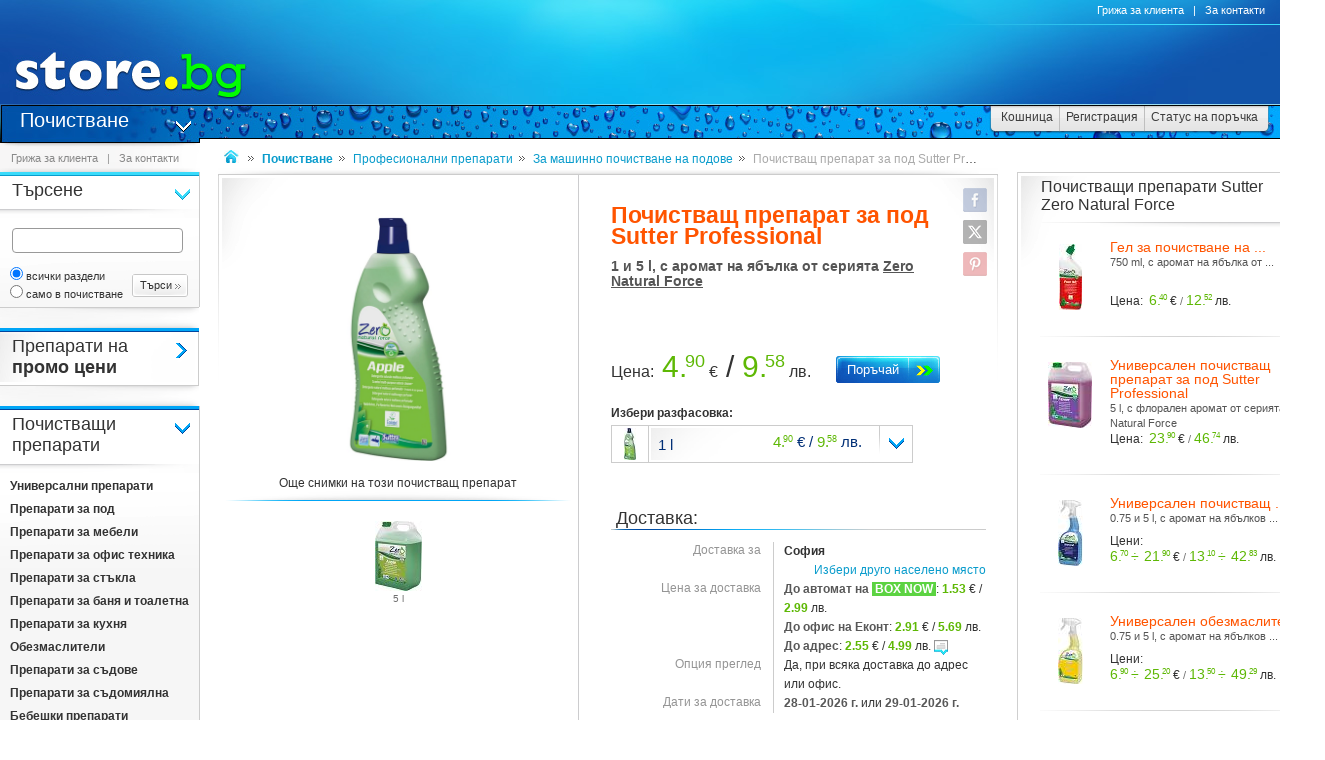

--- FILE ---
content_type: text/html
request_url: https://www.store.bg/p406314400/pochistvasht-preparat-za-pod-sutter-professional.html
body_size: 28682
content:
<!DOCTYPE html>
<html>
<head>
<link href="/b-html/default_jquery.js" as="script" rel="preload" />

<meta http-equiv="Content-Type" content="text/html; charset=windows-1251" />
<meta http-equiv="Content-Language" content="BG" />
<meta http-equiv="imagetoolbar" content="no" />
<meta http-equiv="X-UA-Compatible" content="IE=9; IE=8; IE=7; IE=EDGE" />
<meta name="revisit" content="3 days" />
<meta name="audience" content="all" />
<meta name="Content-Language" content="BG" />
<meta name='language' content='BG' />
<meta name='country' content='Bulgaria' />
<meta name='coverage' content='Worldwide' />
<meta name="p:domain_verify" content="2078c6ea940ba7b477f2ca3302f0951d"/>

<meta name="theme-color" content="#114da5">
<meta name="msapplication-navbutton-color" content="#114da5">
<meta name="apple-mobile-web-app-status-bar-style" content="#114da5">

<link href="/favicon.ico" rel="Shortcut Icon" type="image/x-icon" />
<link href="/b-favicons/apple-touch-icon.png" rel="apple-touch-icon" />
<link href="/b-favicons/icon-48.png" rel="icon" type="image/png" sizes="48x48" />
<link href="/b-favicons/favicon-32.png" rel="icon" type="image/png" sizes="32x32" />
<link href="/b-favicons/favicon-16.png" rel="icon" type="image/png" sizes="16x16" />

<style type="text/css">
<!--
.js_displayNone {}

@keyframes background-wait {
  0% { background-size: 1px 1px; }
  50% { background-size: 10px 10px; }
  100% { background-size: 50px 50px; }
}

#mobilemenu-icon { cursor: pointer; width: 29px; height: 34px; background-size: 29px 34px; }
.mobilemenu-icon-open {	background-image: url(/b-images/ht-sm-menu-button.png); }
.mobilemenu-icon-close { background-image: url(/b-images/ht-sm-menu-button-close.png); }
.mobilemenu-overlay { background-color: rgba(103, 103, 103, 0.3); position:fixed; top: 0; width: 100vw; height: 100vh; bottom: 0; z-index: 6900; display: none; }
.mobilemenu-container { display: flex; position: fixed;	z-index: 6901; top: 0; left: 0;	width: calc(100vw - 60px); max-width: 360px; height: calc(100vh - 54px); margin-top: 54px; background-color: #ffffff; overflow-y: auto; overflow-x: hidden; -webkit-overflow-scrolling: touch; transition: 0.45s; transform: translateX(-100%); -webkit-transition: -webkit-transform 0.45s ease-in-out; -moz-transition: -moz-transform 0.45s ease-in-out; -o-transition: -o-transform 0.45s ease-in-out; transition: -webkit-transform 0.45s ease-in-out; transition: transform 0.45s ease-in-out; -moz-transform: translateX(-100%); -o-transform: translateX(-100%); -ms-transform: translateX(-100%); -webkit-transform: translateX(-100%); }
-->
</style>

<script>
function st_Set_Cookie(name, value, expires, domain, path, secure, escapevalue) {
	var today = new Date();
	today.setTime(today.getTime());

	var expires_date;

	if (expires == -1) {
		expires_date = new Date(1970, 0, 1, 0, 0, 0, 0);
		value="";
	} else if (expires) {
		expires = expires * 1000;
		expires_date = new Date(today.getTime() + (expires));
	}

	if (escapevalue) {
		value = escape(value);
	}

	document.cookie = name + "=" + value +
		((expires) ? ";expires=" + expires_date.toGMTString() : "") +
		((path) ? ";path=" + path : "") +
		((domain) ? ";domain=" + domain : "") +
		((secure) ? ";secure" : "");
}
</script>
<script>st_Set_Cookie("lstact", "t%3A20%7Cp%3A410508", "31536000", "store.bg", "/", 0, 0);</script>
<script>st_Set_Cookie("sessionprops", "cs-20.lt_20-1", "", "store.bg", "/", 0, 0);</script>
<script>st_Set_Cookie("userprops", "", "315360000", "store.bg", "/", 0, 0);</script>
<!--embeddedcss-->
<style type="text/css">
<!--
body { margin: 0px; padding: 0px; border: 0px; font-family: Segoe UI, Open Sans, Arial, Verdana; font-size: 14px; color: #333333; background-color: #ffffff; -webkit-text-size-adjust: none; }

img { outline:none; border: 0px; }
img:-moz-loading { visibility: hidden; }

#mn-cnt { display: -moz-box; display: -webkit-box; display: -webkit-flex; display: -ms-flexbox; display: flex; width: 100%; background-color: #ffffff; }
#mn-cnt-l { width: 199px; min-width: 199px; -moz-box-flex: 0; -webkit-box-flex: 0; -webkit-flex: 0; -ms-flex:0; flex:0; -moz-box-ordinal-group: 1; -webkit-box-ordinal-group: 1; -webkit-order: 1; -ms-flex-order: 1; order: 1; box-sizing: border-box; }
#mn-cnt-m { flex-grow: 1; -moz-box-flex: 1; -webkit-box-flex: 1; -webkit-flex: 1; -ms-flex:1; flex:1; -moz-box-ordinal-group: 2; -webkit-box-ordinal-group: 2; -webkit-order: 2; -ms-flex-order: 2; order: 2; box-sizing: border-box; padding: 0px 19px; }
#mn-cnt-r { width: 308px; min-width: 308px; -moz-box-flex: 0; -webkit-box-flex: 0; -webkit-flex: 0; -ms-flex:0; flex:0; -moz-box-ordinal-group: 3; -webkit-box-ordinal-group: 3; -webkit-order: 3; -ms-flex-order: 3; order: 3; box-sizing: border-box; padding-right: 7px; }

@media (max-width: 1269px) {
#mn-cnt-r { display: none; }
}

@media (max-width: 959px) {
#mn-cnt { display: block; }
#mn-cnt-l { display: block; width: 100%; min-width: 100%;}
}

@media (max-width: 719px) {
#mn-cnt-m { display: block; width: 100%; min-width: 100%; padding: 0px 5px;}
#mn-cnt-r { display: block; width: 100%; min-width: 100%; padding: 0px 5px;}
}

@supports (display: grid) {
#mn-cnt { width: 100%; display: grid; grid-template-columns: 199px 1fr 308px; }
#mn-cnt-l { grid-column-start: 1; }
#mn-cnt-m { grid-column-start: 2; }
#mn-cnt-r { grid-column-start: 3; }
	
@media (max-width: 1269px) {
#mn-cnt { grid-template-columns: 199px 1fr 0px; }
#mn-cnt-r { display: none; }
}

@media (max-width: 959px) {
#mn-cnt { display: block; }
#mn-cnt-l { display: block; width: 100%; min-width: 100%; padding: 0px 5px;}
}

@media (max-width: 719px) {
#mn-cnt-m { display: block; width: 100%; min-width: 100%; padding: 0px 5px;}
#mn-cnt-r { display: block; width: 100%; min-width: 100%; padding: 0px 5px;}
}
}

.main-footer { position: relative; width: 100%; display: table; }

@media (max-width: 319px) {.media-320over { display: none !important; }}
@media (min-width: 320px) {.media-320under { display: none !important; }}
@media (max-width: 329px) {.media-330over { display: none !important; }}
@media (max-width: 559px) {.media-560over { display: none !important; }}
@media (min-width: 560px) {.media-560under { display: none !important; }}
@media (max-width: 719px) {.media-720over { display: none !important; }}
@media (min-width: 720px) {.media-720under { display: none !important; }}
@media (max-width: 959px) {.media-960over { display: none !important; }}
@media (min-width: 960px) {.media-960under { display: none !important; }}
@media (max-width: 1269px) {.media-1270over { display: none !important; }}
@media (min-width: 1270px) {.media-1270under { display: none !important; }}
img { image-rendering: -webkit-optimize-contrast; }
h1 { font-size: 23px; line-height: 21px; text-decoration: none; font-weight: 600; margin: 0px; padding: 0px; display: inline; color: #ff5400; }
@media (max-width: 719px) {h1 { font-size: 20px; }}
h2 { font-size: 14px; display: inline-block; line-height: 15px; font-weight: 600; color: #555555 !important; } 
h2 a { color: #555555 !important; text-decoration: underline; }
h2 a:hover { color: #666666 !important; text-decoration: none; }

/* all images on root */
.icon-expressdelivery-s {width: 31px; height: 14px; display: inline-block; background: url(/b-images/icon-s-expressdelivery.png) right top no-repeat; position: relative; top: 2px;}
.icon-expressdelivery-no-s {width: 31px; height: 14px; display: inline-block; background: url(/b-images/icon-s-expressdelivery-no.png) right top no-repeat; position: relative; top: 2px;}

-->
</style>

<meta name="viewport" id="viewport" content="width=device-width, initial-scale=1">

<script type="text/javascript">
 if(window.outerWidth > 450 && window.outerWidth < 720){
  document.getElementById("viewport").setAttribute("content", "width=375, initial-scale=1.2");
 }
</script>



<meta name="keywords" content='Почистващ препарат за под Sutter Professional - 1 и 5 l, с аромат на ябълка от серията Zero Natural Force почистващ препарат ' />
<meta name="description" content='Научи повече за &quot;Почистващ препарат за под Sutter Professional&quot; и ако се &#x2764;&#xFE0F; влюбиш в него поръчай го с бърза и евтина доставка до избран от теб адрес.' />
<meta name="robots" content="index, follow, max-snippet:-1, max-image-preview:large, max-video-preview:-1">
<!--be162-->
<title>Препарат за под Sutter Professional - store.bg</title>


<meta property="og:locale" content="bg_BG" />
<meta property="og:site_name" content="store.bg" />
<meta property="og:url" content="https://www.store.bg/p406314400/pochistvasht-preparat-za-pod-sutter-professional.html" />
<meta property="og:title" content="Препарат за под Sutter Professional - store.bg" />
<meta property="og:image" content="/dcrimg/406314400/preparat-za-pod-sutter-professional.jpg" />
<meta property="og:image:type" content="image/jpeg" />
<meta property="og:image:width" content="533" />
<meta property="og:image:height" content="1326" />
<meta property="og:description" content='Препаратът е предназначен за професионална употреба, за ръчно или машинно почистване. Почистващият препарат от  Sutter Professional  е подходящ за почистване на разнообрание от твърди водоустойчиви повърхности и подови настилки. Има приятен аромат на ябълка, който не съдържа алергени. Може да се използва ежедневно, благодарение на съставките си от растителен произход, което го прави безопасен за човека и околната среда.   Характеристики на препарата за под Sutter Apple:   вид: концентрат  ...' />

</head>
<body style="background-image: url(/b-images/quad-transp.gif); background-position: center center; background-repeat: no-repeat; background-attachment: fixed; background-size: 1px 1px; animation: background-wait 1.2s; animation-fill-mode: forwards;">
<div id="ajax_loader"></div>
<div class="media-960under">
<div style="width:100%; position:fixed; top:0px; z-index: 6999;">
<div style="position: relative; height: 50px; width: 100%; background: url(/b-images/css-sm-header-back.png) #1479c9;">
<div style="padding-top: 11px; position: relative; height: 50px; width: 100%; color: #ffffff; background: url(/b-images/css-sm-header.jpg) 0px 0px no-repeat;">
<table width="100%" border="0" cellspacing="0" cellpadding="0" style="margin: 0px; width: 100%;"><tr>
 <td style="width: 9px; max-width: 9px;"></td>
 <td style="width: 29px; max-width: 29px;"><div class="mobilemenu-icon-open" id="mobilemenu-icon"></div></td>
 <td style="width: 9px; max-width: 9px;"></td>
 <td style="width: 155px; max-width: 155px;"><a href="https://www.store.bg/"><img src="/b-images/ht-sm-logo.png" width="155" height="34" border="0" alt="store.bg - бързо, лесно и удобно"></a></td>
 <td></td>
 <td style="width: 28px; max-width: 28px;"><img src="/b-images/ht-sm-search-button.png" width="28" height="34" border="0" id="sm-search-button" style="cursor:pointer;"></td>
 <td style="width: 7px; max-width: 7px;"></td>
 <td style="width: 34px; max-width: 34px;"><a href="https://www.store.bg/cgi-bin/order.cgi?p=cart&forcetostore=cleaning"><img src="/b-images/ht-sm-cart-button.png" width="34" height="34" border="0"></a></td>
 <td style="width: 7px; max-width: 7px;" class="media-330over"></td>
 <td style="width: 40px; max-width: 40px;" class="media-330over"><a href="https://www.book.store.bg/g/id-2/za-kontakti.html?forcetostore=cleaning"><img src="/b-images/ht-sm-contacts-button.png" width="30" height="34" border="0"></a></td>
 <td style="width: 10px; max-width: 10px;"></td>
</tr>
</table>
</div>
</div>
<div style="position: relative; height: 4px; width: 100%;" class="sm-subheader-store"></div>	
<div style="position: relative; height: 5px; width: 100%; background: url(/b-images/css-sm-header-shadow.png);"></div>
</div>
</div>

<div id="mobilemenu-overlay" class="mobilemenu-overlay"></div>
<nav id="mobilemenu-container" class="mobilemenu-container">
<ul class="mobilemenu-items">
<li class="mobilemenu-section-title">Навигация</li><li class="mobilemenu-item mobilemenu-expand"><span class="mobilemenu-link mobilemenu-expand-link mobilemenu-expand-link">Сектори в store.bg</span><div class=" mobilemenu-expand-content"><ul class="mobilemenu-items"><li class="mobilemenu-section-title">Сектори в store.bg</li><li class="mobilemenu-item"><span class="mobilemenu-link mobilemenu-back-link">Назад</span></li><li class="mobilemenu-item"><a class="mobilemenu-link" href="https://www.puzzle.store.bg" style="color: #3E0158; " onMouseOver="style.color='#62018B';" onMouseOut="style.color='#3E0158';">Пъзели</a></li><li class="mobilemenu-item"><a class="mobilemenu-link" href="https://www.game.store.bg" >Игри</a></li><li class="mobilemenu-item"><a class="mobilemenu-link" href="https://www.toy.store.bg" style="color: #3AC400; " onMouseOver="style.color='#00DD00';" onMouseOut="style.color='#3AC400';">Играчки</a></li><li class="mobilemenu-item"><a class="mobilemenu-link" href="https://www.store.bg/baby" >За бебето</a></li><li class="mobilemenu-item"><a class="mobilemenu-link" href="https://www.art.store.bg" >Творчество</a></li><li class="mobilemenu-item"><a class="mobilemenu-link" href="https://www.book.store.bg" style="color: #660000; " onMouseOver="style.color='#AA0000';" onMouseOut="style.color='#660000';">Книжарница</a></li><li class="mobilemenu-item"><a class="mobilemenu-link" href="https://www.beauty.store.bg" style="color: #260595; " onMouseOver="style.color='#2f1f66';" onMouseOut="style.color='#260595';">Козметика</a></li><li class="mobilemenu-item"><a class="mobilemenu-link" href="https://www.store.bg/cleaning" >Почистване</a></li><li class="mobilemenu-item"><a class="mobilemenu-link" href="https://www.store.bg/office" style="color: #e60e00; " onMouseOver="style.color='#ff0e00';" onMouseOut="style.color='#e60e00';">Офис</a></li><li class="mobilemenu-item"><a class="mobilemenu-link" href="https://www.store.bg/stem" >Стем</a></li><li class="mobilemenu-item"><a class="mobilemenu-link" href="https://www.store.bg/time" style="color: #156F66; " onMouseOver="style.color='#067D63';" onMouseOut="style.color='#156F66';">Часовници</a></li><li class="mobilemenu-item"><a class="mobilemenu-link" href="https://www.store.bg/music" >Музика</a></li><li class="mobilemenu-item"><a class="mobilemenu-link" href="https://www.store.bg/video" >Видео филми</a></li><li class="mobilemenu-item"><a class="mobilemenu-link" href="https://www.store.bg/battery" >Батерии</a></li><li class="mobilemenu-item"><a class="mobilemenu-link" href="https://www.hobby.store.bg" >Хоби</a></li><li class="mobilemenu-item"><a class="mobilemenu-link" href="https://www.store.bg/bike" >Велосипеди</a></li><li class="mobilemenu-item"><a class="mobilemenu-link" href="https://www.store.bg/adventure" >Приключения</a></li><li class="mobilemenu-item"><a class="mobilemenu-link" href="https://www.store.bg/pets" style="color: #9F5F37; " onMouseOver="style.color='#9C733A';" onMouseOut="style.color='#9F5F37';">Домашни любимци</a></li><li class="mobilemenu-item"><a class="mobilemenu-link" href="https://www.store.bg/tools" style="color: #2E4556; " onMouseOver="style.color='#365267';" onMouseOut="style.color='#2E4556';">Инструменти</a></li><li class="mobilemenu-item"><a class="mobilemenu-link" href="https://www.store.bg/garden" style="color: #008000; " onMouseOver="style.color='#009000';" onMouseOut="style.color='#008000';">Двор и Градина</a></li><li class="mobilemenu-item-last"></li></ul></div></li><li class="mobilemenu-section-title">Сектор "Почистване"</li><li class="mobilemenu-item" ><a class="mobilemenu-link" href="https://www.store.bg/cleaning/c/p-l/c-5633/pochistvashti-preparati-s-otstypka.html">Почистващи препарати с отстъпка</a></li><li class="mobilemenu-item mobilemenu-expand"><span class="mobilemenu-link mobilemenu-expand-link mobilemenu-expand-link-store" >Почистващи препарати</span><div class=" mobilemenu-expand-content"><ul class="mobilemenu-items"><li class="mobilemenu-section-title">Почистващи препарати</li><li class="mobilemenu-item"><span class="mobilemenu-link mobilemenu-back-link mobilemenu-back-link-store">Назад</span></li><li class="mobilemenu-item" ><a class="mobilemenu-link" href="https://www.store.bg/utp-oqk/universalni-preparati.html">Универсални препарати</a></li><li class="mobilemenu-item" ><a class="mobilemenu-link" href="https://www.store.bg/aft-ngu/preparati-za-pod.html">Препарати за под</a></li><li class="mobilemenu-item" ><a class="mobilemenu-link" href="https://www.store.bg/arj-mxo/preparati-za-mebeli.html">Препарати за мебели</a></li><li class="mobilemenu-item" ><a class="mobilemenu-link" href="https://www.store.bg/krg-zmn/preparati-za-ofis-tehnika.html">Препарати за офис техника</a></li><li class="mobilemenu-item" ><a class="mobilemenu-link" href="https://www.store.bg/sqv-kpf/preparati-za-stykla.html">Препарати за стъкла</a></li><li class="mobilemenu-item" ><a class="mobilemenu-link" href="https://www.store.bg/fqm-lro/preparati-za-bania-i-toaletna.html">Препарати за баня и тоалетна</a></li><li class="mobilemenu-item" ><a class="mobilemenu-link" href="https://www.store.bg/wqp-vkg/preparati-za-kuhnia.html">Препарати за кухня</a></li><li class="mobilemenu-item" ><a class="mobilemenu-link" href="https://www.store.bg/kql-ttn/obezmasliteli.html">Обезмаслители</a></li><li class="mobilemenu-item" ><a class="mobilemenu-link" href="https://www.store.bg/pyh-kok/preparati-za-sydove.html">Препарати за съдове</a></li><li class="mobilemenu-item" ><a class="mobilemenu-link" href="https://www.store.bg/pxo-ipp/preparati-za-sydomialna.html">Препарати за съдомиялна</a></li><li class="mobilemenu-item" ><a class="mobilemenu-link" href="https://www.store.bg/kfy-xjn/bebeshki-preparati.html">Бебешки препарати</a></li><li class="mobilemenu-item" ><a class="mobilemenu-link" href="https://www.store.bg/awf-xnn/preparati-za-doma-pri-domashni-liubimci.html">Препарати за дома при домашни любимци</a></li><li class="mobilemenu-item" ><a class="mobilemenu-link" href="https://www.store.bg/svz-zge/dezinfekcirashti-preparati.html">Дезинфекциращи препарати</a></li><li class="mobilemenu-item" ><a class="mobilemenu-link" href="https://www.store.bg/uoj-wtj/preparati-protiv-plesen.html">Препарати против плесен</a></li><li class="mobilemenu-item" ><a class="mobilemenu-link" href="https://www.store.bg/mwg-lrt/za-otpushvane-na-kanali.html">За отпушване на канали</a></li><li class="mobilemenu-item" ><a class="mobilemenu-link" href="https://www.store.bg/lcc-cpk/preparati-za-srebro-i-zlato.html">Препарати за сребро и злато</a></li><li class="mobilemenu-item" ><a class="mobilemenu-link" href="https://www.store.bg/zxw-jdd/aromatizatori-i-osvezhiteli.html">Ароматизатори и освежители</a></li><li class="mobilemenu-item" ><a class="mobilemenu-link" href="https://www.store.bg/luz-sal/profesionalni-preparati.html">Професионални препарати</a></li><li class="mobilemenu-item" ><a class="mobilemenu-link" href="https://www.store.bg/tof-dgq/preparati-za-avtomobila.html">Препарати за автомобила</a></li><li class="mobilemenu-item-last"></li></ul></div></li><li class="mobilemenu-item mobilemenu-expand"><span class="mobilemenu-link mobilemenu-expand-link mobilemenu-expand-link-store" >Почистващи пособия</span><div class=" mobilemenu-expand-content"><ul class="mobilemenu-items"><li class="mobilemenu-section-title">Почистващи пособия</li><li class="mobilemenu-item"><span class="mobilemenu-link mobilemenu-back-link mobilemenu-back-link-store">Назад</span></li><li class="mobilemenu-item" ><a class="mobilemenu-link" href="https://www.store.bg/dog-nbc/mopove-parcali-i-kofi.html">Мопове, парцали и кофи</a></li><li class="mobilemenu-item" ><a class="mobilemenu-link" href="https://www.store.bg/qby-zjd/metli-i-lopati.html">Метли и лопати</a></li><li class="mobilemenu-item" ><a class="mobilemenu-link" href="https://www.store.bg/now-kbz/dryzhki-za-parcali-i-metli.html">Дръжки за парцали и метли</a></li><li class="mobilemenu-item" ><a class="mobilemenu-link" href="https://www.store.bg/ouu-fpo/koshove-za-otpadyci.html">Кошове за отпадъци</a></li><li class="mobilemenu-item" ><a class="mobilemenu-link" href="https://www.store.bg/jyh-cgm/torbi-i-chuvali-za-smet.html">Торби и чували за смет</a></li><li class="mobilemenu-item" ><a class="mobilemenu-link" href="https://www.store.bg/qae-jxu/gybi-i-chetki-za-sydove.html">Гъби и четки за съдове</a></li><li class="mobilemenu-item" ><a class="mobilemenu-link" href="https://www.store.bg/uxn-qiq/lopatki-i-chetki-za-masa.html">Лопатки и четки за маса</a></li><li class="mobilemenu-item" ><a class="mobilemenu-link" href="https://www.store.bg/qwj-mym/domakinski-kyrpi-i-chetki.html">Домакински кърпи и четки</a></li><li class="mobilemenu-item" ><a class="mobilemenu-link" href="https://www.store.bg/fgb-wgt/chetki-za-toaletna.html">Четки за тоалетна</a></li><li class="mobilemenu-item" ><a class="mobilemenu-link" href="https://www.store.bg/kzw-frh/domakinski-rykavici.html">Домакински ръкавици</a></li><li class="mobilemenu-item" ><a class="mobilemenu-link" href="https://www.store.bg/gzy-zcg/styklochistachki-i-regli.html">Стъклочистачки и регли</a></li><li class="mobilemenu-item" ><a class="mobilemenu-link" href="https://www.store.bg/bmn-kmh/styrgalki-za-led.html">Стъргалки за лед</a></li><li class="mobilemenu-item-last"></li></ul></div></li><li class="mobilemenu-item mobilemenu-expand"><span class="mobilemenu-link mobilemenu-expand-link mobilemenu-expand-link-store" >Хартии и консумативи</span><div class=" mobilemenu-expand-content"><ul class="mobilemenu-items"><li class="mobilemenu-section-title">Хартии и консумативи</li><li class="mobilemenu-item"><span class="mobilemenu-link mobilemenu-back-link mobilemenu-back-link-store">Назад</span></li><li class="mobilemenu-item" ><a class="mobilemenu-link" href="https://www.store.bg/blq-gkc/toaletna-hartia.html">Тоалетна хартия</a></li><li class="mobilemenu-item" ><a class="mobilemenu-link" href="https://www.store.bg/ttj-cug/protektori-za-toaletna.html">Протектори за тоалетна</a></li><li class="mobilemenu-item" ><a class="mobilemenu-link" href="https://www.store.bg/zrf-uui/kuhnenska-hartia.html">Кухненска хартия</a></li><li class="mobilemenu-item" ><a class="mobilemenu-link" href="https://www.store.bg/ynu-coi/salfetki-za-masa.html">Салфетки за маса</a></li><li class="mobilemenu-item" ><a class="mobilemenu-link" href="https://www.store.bg/lgw-jpc/nosni-i-mokri-kyrpichki.html">Носни и мокри кърпички</a></li><li class="mobilemenu-item" ><a class="mobilemenu-link" href="https://www.store.bg/ygi-ejk/dispensyri-za-hartia.html">Диспенсъри за хартия</a></li><li class="mobilemenu-item" ><a class="mobilemenu-link" href="https://www.store.bg/cbc-hnu/hartii-za-dispensyri.html">Хартии за диспенсъри</a></li><li class="mobilemenu-item" ><a class="mobilemenu-link" href="https://www.store.bg/gvl-unc/hartieni-charshafi.html">Хартиени чаршафи</a></li><li class="mobilemenu-item" ><a class="mobilemenu-link" href="https://www.store.bg/kfb-gxj/industrialna-hartia.html">Индустриална хартия</a></li><li class="mobilemenu-item-last"></li></ul></div></li><li class="mobilemenu-item mobilemenu-expand"><span class="mobilemenu-link mobilemenu-expand-link mobilemenu-expand-link-store" >Течни сапуни и козметика за баня</span><div class=" mobilemenu-expand-content"><ul class="mobilemenu-items"><li class="mobilemenu-section-title">Течни сапуни и козметика за баня</li><li class="mobilemenu-item"><span class="mobilemenu-link mobilemenu-back-link mobilemenu-back-link-store">Назад</span></li><li class="mobilemenu-item" ><a class="mobilemenu-link" href="https://www.store.bg/eye-fri/techni-sapuni-v-tubi.html">Течни сапуни в туби</a></li><li class="mobilemenu-item" ><a class="mobilemenu-link" href="https://www.store.bg/mmz-lbp/dozatori-za-sapun-i-piana.html">Дозатори за сапун и пяна</a></li><li class="mobilemenu-item" ><a class="mobilemenu-link" href="https://www.store.bg/cca-qyi/techni-sapuni-s-pompa.html">Течни сапуни с помпа</a></li><li class="mobilemenu-item" ><a class="mobilemenu-link" href="https://www.store.bg/qql-ypq/dezinfektanti-i-gelove.html">Дезинфектанти и гелове</a></li><li class="mobilemenu-item" ><a class="mobilemenu-link" href="https://www.beauty.store.bg/c/p-l/c-2913/kozmetika-za-bania.html">Козметика за баня</a></li><li class="mobilemenu-item-last"></li></ul></div></li><li class="mobilemenu-item mobilemenu-expand"><span class="mobilemenu-link mobilemenu-expand-link mobilemenu-expand-link-store" >Перилни препарати</span><div class=" mobilemenu-expand-content"><ul class="mobilemenu-items"><li class="mobilemenu-section-title">Перилни препарати</li><li class="mobilemenu-item"><span class="mobilemenu-link mobilemenu-back-link mobilemenu-back-link-store">Назад</span></li><li class="mobilemenu-item" ><a class="mobilemenu-link" href="https://www.store.bg/qxk-tnm/prahove-i-sapuni-za-prane.html">Прахове и сапуни за пране</a></li><li class="mobilemenu-item" ><a class="mobilemenu-link" href="https://www.store.bg/pyv-uxm/techni-perilni-preparati.html">Течни перилни препарати</a></li><li class="mobilemenu-item" ><a class="mobilemenu-link" href="https://www.store.bg/tph-prn/kapsuli-za-prane.html">Капсули за пране</a></li><li class="mobilemenu-item" ><a class="mobilemenu-link" href="https://www.store.bg/ixi-mcf/omekotiteli.html">Омекотители</a></li><li class="mobilemenu-item" ><a class="mobilemenu-link" href="https://www.store.bg/swj-sgn/kyrpichki-za-prane.html">Кърпички за пране</a></li><li class="mobilemenu-item" ><a class="mobilemenu-link" href="https://www.store.bg/miq-qsm/za-premahvane-na-petna.html">За премахване на петна</a></li><li class="mobilemenu-item" ><a class="mobilemenu-link" href="https://www.store.bg/bua-rbr/belina.html">Белина</a></li><li class="mobilemenu-item" ><a class="mobilemenu-link" href="https://www.store.bg/qdz-qdw/za-bebeshki-drehi.html">За бебешки дрехи</a></li><li class="mobilemenu-item" ><a class="mobilemenu-link" href="https://www.store.bg/ycf-oax/preparati-za-peralni.html">Препарати за перални</a></li><li class="mobilemenu-item" ><a class="mobilemenu-link" href="https://www.store.bg/lyc-ric/grizha-za-drehi-i-obuvki.html">Грижа за дрехи и обувки</a></li><li class="mobilemenu-item" ><a class="mobilemenu-link" href="https://www.store.bg/weu-eim/profesionalni-preparati.html">Професионални препарати</a></li><li class="mobilemenu-item-last"></li></ul></div></li><li class="mobilemenu-item"><a class="mobilemenu-link" href="/c/p-categoriesmap">Всички категории</a></li><li class="mobilemenu-item mobilemenu-expand"><span class="mobilemenu-link mobilemenu-expand-link mobilemenu-expand-link-store">Популярно</span><div class=" mobilemenu-expand-content"><ul class="mobilemenu-items"><li class="mobilemenu-section-title">Популярно</li><li class="mobilemenu-item"><span class="mobilemenu-link mobilemenu-back-link mobilemenu-back-link-store">Назад</span></li><li class="mobilemenu-item" ><a class="mobilemenu-link" href="https://www.store.bg/frj-gan/bebeshki-prah-za-prane.html">Бебешки прах за пране</a></li><li class="mobilemenu-item" ><a class="mobilemenu-link" href="https://www.store.bg/aic-cng/dispensyr-za-kyrpi-za-ryce-sys-z-sgyvka.html">Диспенсър за кърпи за ръце със Z сгъвка</a></li><li class="mobilemenu-item" ><a class="mobilemenu-link" href="https://www.store.bg/jnd-xpd/perilni-preparati.html">Перилни препарати</a></li><li class="mobilemenu-item" ><a class="mobilemenu-link" href="https://www.store.bg/zjr-uyp/perilni-preparati.html">Перилни препарати</a></li><li class="mobilemenu-item" ><a class="mobilemenu-link" href="https://www.store.bg/foa-wyy/pochistvashti-posobia.html">Почистващи пособия</a></li><li class="mobilemenu-item" ><a class="mobilemenu-link" href="https://www.store.bg/iaf-pus/pochistvashti-posobia-vileda-ultra-max.html">Почистващи пособия Vileda Ultra Max</a></li><li class="mobilemenu-item" ><a class="mobilemenu-link" href="https://www.store.bg/qgr-fph/pochistvashti-preparati.html">Почистващи препарати</a></li><li class="mobilemenu-item" ><a class="mobilemenu-link" href="https://www.store.bg/lru-ils/pochistvashti-preparati-heitmann-pure.html">Почистващи препарати Heitmann Pure</a></li><li class="mobilemenu-item" ><a class="mobilemenu-link" href="https://www.store.bg/fpw-zfn/pochistvashti-preparati-pliboy-bio.html">Почистващи препарати Pliboy Bio</a></li><li class="mobilemenu-item" ><a class="mobilemenu-link" href="https://www.store.bg/six-rkf/pochistvashti-preparati-za-toaletna-medix-total-power-guard.html">Почистващи препарати за тоалетна Medix Total Power Guard</a></li><li class="mobilemenu-item" ><a class="mobilemenu-link" href="https://www.store.bg/pgr-epc/preparati-za-petna-po-drehite.html">Препарати за петна по дрехите</a></li><li class="mobilemenu-item" ><a class="mobilemenu-link" href="https://www.store.bg/gjw-qtl/preparati-za-pochistvane-na-peralnia.html">Препарати за почистване на пералня</a></li><li class="mobilemenu-item" ><a class="mobilemenu-link" href="https://www.store.bg/zqa-cfa/preparati-s-iziskani-aromati-za-doma-barwa-perfect-house.html">Препарати с изискани аромати за дома Barwa Perfect House</a></li><li class="mobilemenu-item" ><a class="mobilemenu-link" href="https://www.store.bg/ury-hjn/pylniteli-za-aromatizatori-glade-sense-spray.html">Пълнители за ароматизатори Glade Sense & Spray</a></li><li class="mobilemenu-item" ><a class="mobilemenu-link" href="https://www.store.bg/eeq-xtd/hartieni-kyrpi-za-ryce-s-v-sgyvka.html">Хартиени кърпи за ръце с V сгъвка</a></li><li class="mobilemenu-item-last"></li></ul></div></li><li class="mobilemenu-item mobilemenu-expand"><span class="mobilemenu-link mobilemenu-expand-link mobilemenu-expand-link-store">Марки</span><div class=" mobilemenu-expand-content"><ul class="mobilemenu-items"><li class="mobilemenu-section-title">Марки</li><li class="mobilemenu-item"><span class="mobilemenu-link mobilemenu-back-link mobilemenu-back-link-store">Назад</span></li><li class="mobilemenu-item" ><a class="mobilemenu-link" href="https://www.beauty.store.bg/c/p-l/m-2749/agiva.html">Agiva</a></li><li class="mobilemenu-item" ><a class="mobilemenu-link" href="https://www.beauty.store.bg/vkf-dyi/barwa.html">Barwa</a></li><li class="mobilemenu-item" ><a class="mobilemenu-link" href="https://www.store.bg/cleaning/pww-zhj/bene.html">Bene</a></li><li class="mobilemenu-item" ><a class="mobilemenu-link" href="https://www.store.bg/adventure/c/p-l/m-4181/casablanca.html">Casablanca</a></li><li class="mobilemenu-item" ><a class="mobilemenu-link" href="https://www.store.bg/cleaning/c/p-l/m-4048/clinex.html">Clinex</a></li><li class="mobilemenu-item" ><a class="mobilemenu-link" href="https://www.store.bg/cleaning/c/p-l/m-4026/fino.html">Fino</a></li><li class="mobilemenu-item" ><a class="mobilemenu-link" href="https://www.store.bg/cleaning/c/p-l/m-2234/heitmann.html">Heitmann</a></li><li class="mobilemenu-item" ><a class="mobilemenu-link" href="https://www.store.bg/cleaning/zwe-vtm/magia.html">Magia</a></li><li class="mobilemenu-item" ><a class="mobilemenu-link" href="https://www.store.bg/cleaning/c/p-l/m-4011/medix-professional.html">Medix Professional</a></li><li class="mobilemenu-item" ><a class="mobilemenu-link" href="https://www.store.bg/pets/thl-hcv/puppies.html">PUPPIES</a></li><li class="mobilemenu-item" ><a class="mobilemenu-link" href="https://www.store.bg/garden/qfb-xfu/pick-me.html">Pick ME</a></li><li class="mobilemenu-item" ><a class="mobilemenu-link" href="https://www.store.bg/cleaning/c/p-l/m-4112/planet.html">Planet</a></li><li class="mobilemenu-item" ><a class="mobilemenu-link" href="https://www.store.bg/cleaning/c/p-l/m-4091/poliboy.html">Poliboy</a></li><li class="mobilemenu-item" ><a class="mobilemenu-link" href="https://www.store.bg/garden/hti-fgd/tescoma.html">Tescoma</a></li><li class="mobilemenu-item" ><a class="mobilemenu-link" href="https://www.store.bg/pets/c/p-l/m-3656/trixie.html">Trixie</a></li><li class="mobilemenu-item" ><a class="mobilemenu-link" href="https://www.store.bg/cleaning/ctr-rkt/vileda.html">Vileda</a></li><li class="mobilemenu-item" ><a class="mobilemenu-link" href="https://www.beauty.store.bg/c/p-l/m-2267/bochko.html">Бочко</a></li><li class="mobilemenu-item"><a class="mobilemenu-link" href="/c/p-manufacturersmap" style="font-weight: 400;">Всички марки</a></li><li class="mobilemenu-item-last"></li></ul></div></li><li class="mobilemenu-section-title">Поръчки</li><li class="mobilemenu-item"><a class="mobilemenu-link" href="https://www.store.bg/cgi-bin/order.cgi?p=cart&forcetostore=cleaning">Кошница</a></li><li class="mobilemenu-item"><a class="mobilemenu-link" href="https://www.store.bg/cgi-bin/registration.cgi?p=registration&forcetostore=cleaning">Регистрация</a></li><li class="mobilemenu-item"><a class="mobilemenu-link" href="https://www.store.bg/cgi-bin/order.cgi?p=status_requests&forcetostore=cleaning">Статус на поръчка</a></li><li class="mobilemenu-section-title">Полезно</li><li class="mobilemenu-item"><a class="mobilemenu-link" href="/g/id-2/za-kontakti.html">Контакти</a></li><li class="mobilemenu-item"><a class="mobilemenu-link" href="#">Компютърна версия на сайта</a></li><li class="mobilemenu-item-last"></li>
</ul>
</nav>

<div class="media-960over" style="margin: 0px; border: 0px; width: 100%; height: 105px;" data-main-location="header">
 <div style="position: relative; height: 105px; width: 100%; background: url(/t-images/1/css-header-back.png) #1479c9;">
 <div style="position: relative; height: 105px; width: 100%; color: #ffffff; background: url(/t-images/1/css-header.jpg) 252px 0px no-repeat;">
 <a href="https://www.store.bg"><img src="/t-images/1/ht-logo.jpg" width="252" height="105" border="0" alt="store.bg - бързо, лесно и удобно!" /></a>
 <div style="position: absolute; top: 25px; right: 0px; height: 79px; width: 500px;"></div>
 </div>
 </div>
</div>

<div class="media-960over" style="margin: 0px; border: 0px; width: 100%; height: 38px; background-color: #ffffff;" data-main-location="subheader">
 <div class="subheader subheader-background-store">
 <div class="subheader-title-container subheader-title-store"><a href="https://www.store.bg/cleaning" class="subheader-title-link taphover">Почистване</a>
 <ul class="subheader-menu">
 <li class="lc-subheader-menu st-branding-arrow-15-r-8"><a href="https://www.puzzle.store.bg" style="color: #3E0158;" onMouseOver="style.color='#62018B';" onMouseOut="style.color='#3E0158';">Пъзели</a></li><li class="lc-subheader-menu st-branding-arrow-15-r-10"><a href="https://www.game.store.bg" >Игри</a></li><li class="lc-subheader-menu st-branding-arrow-15-r-9"><a href="https://www.toy.store.bg" style="color: #3AC400;" onMouseOver="style.color='#00DD00';" onMouseOut="style.color='#3AC400';">Играчки</a></li><li class="lc-subheader-menu st-branding-arrow-15-r-16"><a href="https://www.store.bg/baby" >За бебето</a></li><li class="lc-subheader-menu st-branding-arrow-15-r-15"><a href="https://www.art.store.bg" >Творчество</a></li><li class="lc-subheader-menu st-branding-arrow-15-r-2"><a href="https://www.book.store.bg" style="color: #660000;" onMouseOver="style.color='#AA0000';" onMouseOut="style.color='#660000';">Книжарница</a></li><li class="lc-subheader-menu st-branding-arrow-15-r-17"><a href="https://www.beauty.store.bg" style="color: #260595;" onMouseOver="style.color='#2f1f66';" onMouseOut="style.color='#260595';">Козметика</a></li><li class="lc-subheader-menu st-branding-arrow-15-r-20"><a href="https://www.store.bg/cleaning" >Почистване</a></li><li class="lc-subheader-menu st-branding-arrow-15-r-19"><a href="https://www.store.bg/office" style="color: #e60e00;" onMouseOver="style.color='#ff0e00';" onMouseOut="style.color='#e60e00';">Офис</a></li><li class="lc-subheader-menu st-branding-arrow-15-r-21"><a href="https://www.store.bg/stem" >Стем</a></li><li class="lc-subheader-menu st-branding-arrow-15-r-12"><a href="https://www.store.bg/time" style="color: #156F66;" onMouseOver="style.color='#067D63';" onMouseOut="style.color='#156F66';">Часовници</a></li><li class="lc-subheader-menu st-branding-arrow-15-r-3"><a href="https://www.store.bg/music" >Музика</a></li><li class="lc-subheader-menu st-branding-arrow-15-r-4"><a href="https://www.store.bg/video" >Видео филми</a></li><li class="lc-subheader-menu st-branding-arrow-15-r-6"><a href="https://www.store.bg/battery" >Батерии</a></li><li class="lc-subheader-menu st-branding-arrow-15-r-11"><a href="https://www.hobby.store.bg" >Хоби</a></li><li class="lc-subheader-menu st-branding-arrow-15-r-13"><a href="https://www.store.bg/bike" >Велосипеди</a></li><li class="lc-subheader-menu st-branding-arrow-15-r-14"><a href="https://www.store.bg/adventure" >Приключения</a></li><li class="lc-subheader-menu st-branding-arrow-15-r-22"><a href="https://www.store.bg/pets" style="color: #9F5F37;" onMouseOver="style.color='#9C733A';" onMouseOut="style.color='#9F5F37';">Домашни любимци</a></li><li class="lc-subheader-menu st-branding-arrow-15-r-23"><a href="https://www.store.bg/tools" style="color: #2E4556;" onMouseOver="style.color='#365267';" onMouseOut="style.color='#2E4556';">Инструменти</a></li><li class="lc-subheader-menu st-branding-arrow-15-r-18"><a href="https://www.store.bg/garden" style="color: #008000;" onMouseOver="style.color='#009000';" onMouseOut="style.color='#008000';">Двор и Градина</a></li>
 </ul>
 </div>
 <div class="subheader-addon-container subheader-addon-store"></div>
 <div class="subheader-rightmenu media-560over">
 <a href="https://www.store.bg/cgi-bin/order.cgi?p=cart&forcetostore=cleaning"><span class="subheader-rightmenu-left"></span><span class="subheader-rightmenu-button">Кошница</span></a>
 <span class="subheader-rightmenu-delimiter"></span>
 <a href="https://www.store.bg/cgi-bin/registration.cgi?p=registration&forcetostore=cleaning"><span class="subheader-rightmenu-button">Регистрация</span></a>
 <span class="subheader-rightmenu-delimiter"></span>
 <a href="https://www.store.bg/cgi-bin/order.cgi?p=status_requests&forcetostore=cleaning"><span class="subheader-rightmenu-button">Статус на поръчка</span><span class="subheader-rightmenu-right"></span></a>
</div>
 </div>
 <div class="header-topmenu">
 <div class="header-topmenu-links"><!--a href="https://www.store.bg/g/p-a_p_help/help.html">Помощ</a>&nbsp;&nbsp;&nbsp;|&nbsp;&nbsp;&nbsp;--><a href="https://www.store.bg/g/p-a_p_customercare/customer-care.html">Грижа за клиента</a>&nbsp;&nbsp;&nbsp;|&nbsp;&nbsp;&nbsp;<a href="https://www.store.bg/g/id-2/za-kontakti.html">За контакти</a></div>
 </div>
</div>

<div class="media-960over">
<div class="middleline">
 <div style="width: 195px; min-width: 195px; -moz-box-flex: 0; -webkit-box-flex: 0; -webkit-flex: 0; -ms-flex:0; flex:0; padding: 9px 0px 0px 11px; font-size: 11px; color:#999999; background: #FFFFFF url(/b-images/css-middleline.gif) left top no-repeat;"><a href="https://www.store.bg/g/p-a_p_customercare/customer-care.html" class="dlink"><span style="color:#888888;">Грижа за клиента</span></a>&nbsp;&nbsp;&nbsp;|&nbsp;&nbsp;&nbsp;<a href="https://www.store.bg/g/id-2/za-kontakti.html" class="dlink"><span style="color:#888888;">За контакти</span></a></div>
 <div class="middleline-path"><a href="https://www.store.bg"><img src="/b-images/icon-middleline-path-home.gif" width="15" height="13" border="0" alt="Начало" style="margin: 7px 6px 0px 2px;" /></a> <img src="/b-images/icon-middleline-path-delimiter.gif" width="6" height="5" />&nbsp; <span><a href="https://www.store.bg/cleaning" class="dlink"><b>Почистване</b></a></span> &nbsp;<img src="/b-images/icon-middleline-path-delimiter.gif" width="6" height="5" />&nbsp; <span><a href="https://www.store.bg/luz-sal/profesionalni-preparati.html" class="dlink">Професионални препарати</a></span> &nbsp;<img src="/b-images/icon-middleline-path-delimiter.gif" width="6" height="5" />&nbsp; <span><a href="https://www.store.bg/mei-wxp/za-mashinno-pochistvane-na-podove.html" class="dlink">За машинно почистване на подове</a></span> &nbsp;<img src="/b-images/icon-middleline-path-delimiter.gif" width="6" height="5" />&nbsp; <span class="vvvvftext">Почистващ препарат за под Sutter Professional - 1 и 5 l, с аромат на ябълка от серията Zero Natural Force</span><script language='JavaScript'>
				document.write('<img height="1" width="1" border="0" src="/cgi-bin/stat_img.cgi?ts=1769083702&js=1&hl='+window.history.length+'&sw='+window.screen.width+'&sh='+window.screen.height+'&tz='+((new Date()).getTimezoneOffset())+'&sp='+escape(document.referrer)+'" alt="" style="display:inline-block;">')
				</script>
				<noscript><img height="1" width="1" border="0" src="/cgi-bin/stat_img.cgi?ts=1769083702&js=0" alt="" style="display:inline-block;"></noscript></div>
</div>
</div>

<div class="media-960under">
<div class="sm-header-margin"></div>
<div id="sm-search-box" style="display:none;">
<div class="media-560under" style="min-width: 300px; width: 100%; height: 54px; background: url(/b-images/css-sm-search-box-small.png) 0px 4px no-repeat; padding-top: 1px; padding-left: 7px;">
 <form action="https://www.store.bg/cleaning/search" method="get">
 <table border="0" cellspacing="0" cellpadding="0" style="margin: 12px 0px 11px 12px;">
 <tr>
 <td width="210">
 <input name='srchstr' value='' type='text' style='width: 190px; color: #333333;' id='search-small-srchstr'>
 </td>
 <td>
 <input name='' type='submit' value='Търси' class='forms-buttons-submit-search'><input type='hidden' name='p' value='s'></td>
 </tr>
 </table>
 </form> 
</div>
<div class="media-960under media-560over" style="width: 100%; height: 54px; background: url(/b-images/css-sm-search-box-large.png) 0px 4px no-repeat; padding-top: 1px; padding-left: 7px;">
 <form action="https://www.store.bg/cleaning/search" method="get">
 <div style="white-space: nowrap;"><input name='srchstr' value='' type='text' style='margin: 12px 0px 11px 12px; width: 170px; color: #333333;'> <input name='' type='submit' value='Търси' style='margin: 8px 0px 0px 6px;' class='forms-buttons-submit-search'> <input type='hidden' name='p' value='s'> 
 <span class="vstext"><label><input name='sin' type='radio' value='0'  style='margin-left: 10px;' onclick='getElementById("lc-search-title").className="lc-container-title-position lc-container-title";'>във всички раздели</label> <label><input name='sin' type='radio' value='1'  style='margin-left: 10px;' onclick='getElementById("lc-search-title").className="lc-container-title-position lc-container-title-store";'>само в настоящия</label></span></div>
 </form> 
</div>
</div>
<div class="sm-middleline">
 <div class="sm-middleline-path"><a href="https://www.store.bg"><img src="/b-images/icon-middleline-path-home.gif" width="15" height="13" border="0" alt="Начало" style="margin: 7px 2px 0px 2px;" /></a> <img src="/b-images/icon-middleline-path-delimiter.gif" width="6" height="5" />&nbsp; <span><a href="https://www.store.bg/cleaning" class="dlink"><b>Почистване</b></a></span>&nbsp;&nbsp;<img src="/b-images/icon-middleline-path-delimiter.gif" width="6" height="5" />&nbsp;&nbsp;<span><a href="https://www.store.bg/luz-sal/profesionalni-preparati.html" class="dlink">...</a></span>&nbsp;&nbsp;<img src="/b-images/icon-middleline-path-delimiter.gif" width="6" height="5" />&nbsp;&nbsp;<span><a href="https://www.store.bg/mei-wxp/za-mashinno-pochistvane-na-podove.html" class="dlink">За машинно почистване на подове</a></span>&nbsp;&nbsp;<img src="/b-images/icon-middleline-path-end.gif" width="5" height="6" /><script language='JavaScript'>
				document.write('<img height="1" width="1" border="0" src="/cgi-bin/stat_img.cgi?ts=1769083702&js=1&hl='+window.history.length+'&sw='+window.screen.width+'&sh='+window.screen.height+'&tz='+((new Date()).getTimezoneOffset())+'&sp='+escape(document.referrer)+'" alt="" style="display:inline-block;">')
				</script>
				<noscript><img height="1" width="1" border="0" src="/cgi-bin/stat_img.cgi?ts=1769083702&js=0" alt="" style="display:inline-block;"></noscript></div>
</div>
<div style="height: 5px;"></div>
</div>

<script type="application/ld+json">{"@context": "https://schema.org","@type": "BreadcrumbList","itemListElement": [{"@type":"ListItem","position":1,"name":"Почистване","item":"https://www.store.bg/cleaning"},{"@type":"ListItem","position":2,"name":"Професионални препарати","item":"https://www.store.bg/luz-sal/profesionalni-preparati.html"},{"@type":"ListItem","position":3,"name":"За машинно почистване на подове","item":"https://www.store.bg/mei-wxp/za-mashinno-pochistvane-na-podove.html"},{"@type":"ListItem","position":4,"name":"Почистващ препарат за под Sutter Professional - 1 и 5 l, с аромат на ябълка от серията Zero Natural Force","item":"https://www.store.bg/p406314400/pochistvasht-preparat-za-pod-sutter-professional.html"}]}</script>



<script src="/b-html/default_head_1_3.js" type="text/javascript"></script><link href="/b-html/css/main/v2/main-r47.css" type="text/css" rel="stylesheet" /><link href="/b-html/css/decoration/t20/decoration-r64.css" type="text/css" rel="stylesheet" />

<!--[if IE]><link href="/b-html/buttonsfix_ie.css" type="text/css" rel="stylesheet"><![endif]-->

<script type="text/javascript">
 setTimeout(function(){ document.body.style.backgroundImage="url('/b-images/ht-wait.gif')" }, 800);
</script>

<link href="/b-html/default_bottom_1_6.js" as="script" rel="preload" />

<script type="text/javascript">
 [].slice.call(document.querySelectorAll(".mobilemenu-expand")).forEach(function (item) {
   item.querySelector(".mobilemenu-link").addEventListener("click", function () { item.classList.add("active"); });
   item.querySelector(".mobilemenu-back-link").addEventListener("click", function () { item.classList.remove("active"); });
 });

 function mobilemenuToggle() {
  document.getElementById("mobilemenu-icon").classList.toggle("mobilemenu-icon-close");
  document.getElementById("mobilemenu-overlay").classList.toggle("active");
  document.getElementById("mobilemenu-container").classList.toggle("active");
 }
 
 document.getElementById("mobilemenu-icon").addEventListener("click", mobilemenuToggle);
 document.getElementById("mobilemenu-overlay").addEventListener("click", mobilemenuToggle);
</script>

<link href="//dynamic.criteo.com/js/ld/ld.js?a=38477" as="script" rel="preload"><link href="//www.mczbf.com/tags/544859019381/tag.js" as="script" rel="preload"><link href="https://script.tapfiliate.com/tapfiliate.js" as="script" rel="preload"><div id="mn-cnt"><div id="mn-cnt-m" data-main-location="column-middle"> <div style="width: auto; position: relative;" class="media-720under">
 <figure style="margin: 0px;">
 <figcaption><div style="padding: 20px 25px 10px 25px"><h1>Почистващ препарат за под Sutter Professional</h1><br><h2>1 и 5 l, с аромат на ябълка от серията <a href="https://www.store.bg/vqu-vbv/pochistvashti-preparati-sutter-zero-natural-force.html" >Zero Natural Force</a></h2></div></figcaption>
 <div style="width: 100%; margin-bottom: 15px; text-align:center;"><img src="/dcrimg/406314400/preparat-za-pod-sutter-professional.jpg" id='product_410508_prdimg' width="195" height="244" border="0" style="display:block; cursor: pointer; margin: auto;" onClick="javascript:st_ajax_getHTML('/cgi-bin/catalog_aux.cgi?p=prd_fls_pp&ppt=1&ptfid=-1&numeralid=406314400&fid=-1', 'ajax_loader', function(){st_gallery('st_prd_fls_popup_','popup-file-scroller-thumbnail-container-frame-active')}, function(){st_ajax_scrollsandposition({'display': 'block'});loadScript('/b-html/360.js');})" loading="eager" alt='Почистващ препарат за под Sutter Professional - 1 и 5 l, с аромат на ябълка от серията Zero Natural Force - почистващ препарат' title='Почистващ препарат за под Sutter Professional'></div>
 </figure>
 <div class="bold" style="text-align: center; margin: 15px 5px 7px 5px; color: #0e52b5;">Поръчай през телефона си сега. <br>Лесно е!</div> <div style="width: auto; position: relative; text-align: center;">
 <form action="https://www.store.bg/cgi-bin/order.cgi" method="get">
 
 <select name="contentid" onChange="st_prices_prdPriceSwitcher('#st_prd_410508_price_tp'+this.value+'_small','#st_prd_410508_price_discount_tp'+this.value+'_small','.st_prd_410508_prices')"><option value="564668">1 l (4.90 &euro;            / 9.58 лв.                )</option><option value="564671">5 l (17.20 &euro;            / 33.64 лв.                )</option></select>
 <img src="/b-images/quad-transp.gif" width="100%" height="10" style="display:block;" alt="">
 <div style="position: relative; display: inline-block; margin-right: 25px;"><span class="prices-texts-product ">Цена: &nbsp;</span><span class="prices-values-product"><span id="st_prd_410508_price_tp564668_small" class="st_prd_410508_prices" style="display: inline;">4.<span class="prices-valuessupper">90</span><span class="prices-texts-product"> &euro;</span>             <span style="color: #333333">/</span> 9.<span class="prices-valuessupper">58</span><span class="prices-texts-product"> лв.</span>           </span><span id="st_prd_410508_price_tp564671_small" class="st_prd_410508_prices" style="display: none;">17.<span class="prices-valuessupper">20</span><span class="prices-texts-product"> &euro;</span>             <span style="color: #333333">/</span> 33.<span class="prices-valuessupper">64</span><span class="prices-texts-product"> лв.</span>           </span></div>
 <div style="vertical-align: 7px; padding-top: 5px; display: inline-block;"><span id="st_prd_410508_cartbutton_block"><input type="submit" value="Поръчай" class="forms-buttons-order-product" onClick="st_updateCartCookie(event, false, st_itemAdded, st_alreadyExists)"><input type="hidden" name="p" value="cart"><input type="hidden" name="cartaction" value="add"><input type="hidden" name="contenttype" value="p"><input type="hidden" name="forcetostore" value="cleaning"><input type="hidden" name="c" value="7166"></span></div>
 </form>
 </div>
 
 <!--div style="clear: both;"></div>
<div style="padding-left: 10px; padding-top: 15px;">Купи този и много други продукти с <b>20% отстъпка</b><br>при плащане с <img src="/a-images/22.09/newpay30.gif" style="position: relative; top: 4px;" width="81" height="15" border="0">&nbsp;&nbsp;<img src="/b-images/icon-tipmessage-rv.gif" width="14" height="15" border="0" align="absmiddle" class="tooltip-activator"> <div class="tooltip"><div class="tooltip-type1" data-tooltip-coordinates="(-192;-3)"><div class="tooltip-type1-content" style="text-align: left; width: 200px">NewPay е нов начин за отложено плащане без оскъпяване. Избери отложено плащане с NewPay, при създаване на поръчката и ще получиш отстъпка 20% за всички ненамалени продукти.</div><div class="tooltip-type1-tl"></div><div class="tooltip-type1-t"></div><div class="tooltip-type1-tr"></div><div class="tooltip-type1-l"></div><div class="tooltip-type1-r"></div><div class="tooltip-type1-bl-rv"></div><div class="tooltip-type1-b-rv"></div><div class="tooltip-type1-br-rv"></div></div></div></div-->
 <div style="width: auto; position: relative; margin: 30px 0px -5px 0px;">
 <div class="ct_title_xl" style="margin: 0px 0px 12px 0px">&nbsp;Доставка:<br><img src="/t-images/20/css-title-underline2.png" width="100%" height="1px" style="position: absolute; bottom: -1px; left: 0px;"/></div>
 <table cellpadding="0" cellspacing="0">
 <tr><td class="speckey-product">Доставка за</td><td class="specdelimiter-product"></td><td class="specvalue-product"><b>София</b><span style="float: right; margin-left: 30px; text-align: right;"><a href="/cgi-bin/pp-page.cgi?p=delivery_price&productid=410508" onClick="window.open(this.href,'popup','scrollbars=yes,width=700,height=600');return false" class="dlink">Избери&nbsp;друго&nbsp;населено&nbsp;място</a></span></td></tr><tr><td class="speckey-product">Цена за доставка</td><td class="specdelimiter-product"></td><td class="specvalue-product"><span class="bold ftext">До автомат на <span style="background-color: #5cd342; color: #ffffff;">&nbspBOX&nbspNOW&nbsp</span></span>: <span class="bold prices-values-color">1.53</span> &euro;            / <span class="bold prices-values-color">2.99</span> лв.                 <br><span class="bold ftext">До офис на Еконт</span>: <span class="bold prices-values-color">2.91</span> &euro;                     / <span class="bold prices-values-color">5.69</span> лв.                <br><span class="bold ftext">До адрес</span>: <span class="bold prices-values-color">2.55</span> &euro;       / <span class="bold prices-values-color">4.99</span> лв.                      <img src="/b-images/icon-tipmessage-rv.gif" width="14" height="15" border="0" align="absmiddle" class="tooltip-activator"><div class="tooltip"><div class="tooltip-type1" data-tooltip-coordinates="(-192;-3)"><div class="tooltip-type1-content" style="text-align: left; width: 200px">Посочената цена е прогрозна и не е приложима за всички модификации на продукта. За точна цена според избраната модификация виж на 2-ра стъпка от създаването на поръчка.</div><div class="tooltip-type1-tl"></div><div class="tooltip-type1-t"></div><div class="tooltip-type1-tr"></div><div class="tooltip-type1-l"></div><div class="tooltip-type1-r"></div><div class="tooltip-type1-bl-rv"></div><div class="tooltip-type1-b-rv"></div><div class="tooltip-type1-br-rv"></div></div></div> </td></tr><tr><td class="speckey-product">Опция преглед</td><td class="specdelimiter-product"></td><td class="specvalue-product">Да, при всяка доставка до адрес или офис.</tr><tr><td class="speckey-product">Дати за доставка</td><td class="specdelimiter-product"></td><td class="specvalue-product"><span class="bold ftext">28&#8209;01&#8209;2026&nbsp;г.</span> или <span class="bold ftext">29&#8209;01&#8209;2026&nbsp;г.</span></tr>
 <tr><td colspan="3"><div class="ct_title_xl" style="margin: 25px 0px 12px 0px">&nbsp;Основни параметри:<br><img src="/t-images/20/css-title-underline2.png" width="100%" height="1px" style="position: absolute; bottom: -1px; left: 0px;"/></div></td></tr>
 <tr><td class="speckey-product">Продукт</td><td class="specdelimiter-product"></td><td class="specvalue-product">#406-314-400</td></tr>
<tr><td class="speckey-product">Вид</td><td class="specdelimiter-product"></td><td class="specvalue-product">Почистващ препарат</td></tr>
<tr><td class="speckey-product">Наличност</td><td class="specdelimiter-product"></td><td class="specvalue-product"><span class="tooltip-activator" style="font-weight: bold; color: #009900;">Да, на склад при доставчик&nbsp;<img src="/b-images/icon-tipmessage-rv.gif" width="14" height="15" border="0" align="absmiddle"></span><div class="tooltip"><div class="tooltip-type1" data-tooltip-coordinates="(-192;-3)"><div class="tooltip-type1-content" style="text-align: left; width: 200px">Физически е наличен при доставчик на store.bg</div><div class="tooltip-type1-tl"></div><div class="tooltip-type1-t"></div><div class="tooltip-type1-tr"></div><div class="tooltip-type1-l"></div><div class="tooltip-type1-r"></div><div class="tooltip-type1-bl-rv"></div><div class="tooltip-type1-b-rv"></div><div class="tooltip-type1-br-rv"></div></div></div> </td></tr>




<tr><td class="speckey-product">Марка</td><td class="specdelimiter-product"></td><td class="specvalue-product"><a href="https://www.store.bg/cleaning/vlz-bdy/sutter-professional.html" class="dlink">Sutter Professional</a></td></tr>



<tr><td class="speckey-product">EAN</td><td class="specdelimiter-product"></td><td class="specvalue-product"><div style="height: 100%; position: relative;" data-spectype="rows"><table border="0" cellspacing="0" cellpadding="0"><tr><td><div style="width: 100%; height: 100%; position: relative;">1 l<br></div></td><td><img src="/b-images/quad-transp.gif" width="20" height="1" style="display:block; float: right;" alt=""></td><td valign="top">8001990054853 </td></tr></table></div></td></tr>
<tr><td class="speckey-product">Категории</td><td class="specdelimiter-product"></td><td class="specvalue-product"><ul style="list-style-image: url(/b-images/ht-specvalue-product-li-bullet.gif); padding-left: 13px; margin: 0px;"><li><a href="https://www.store.bg/jbh-txy/za-vinil-i-linoleum.html" class="dlink">Препарати за под за винил и линолеум</a></li><li><a href="https://www.store.bg/mei-wxp/za-mashinno-pochistvane-na-podove.html" class="dlink">Препарати за машинно почистване на подове</a></li><li><a href="https://www.store.bg/fmf-khu/za-mramor-granit-i-mozajka.html" class="dlink">Препарати за подове от мрамор, гранит и мозайка</a></li><li><a href="https://www.store.bg/isl-mby/za-terakot-i-granitogres.html" class="dlink">Препарати за теракот и гранитогрес</a></li></ul></td></tr>
 


<tr><td class="speckey-product">Съставки</td><td class="specdelimiter-product"></td><td class="specvalue-product">Натурални</td></tr>





<tr><td class="speckey-product">Тегло</td><td class="specdelimiter-product"></td><td class="specvalue-product"><div style="height: 100%; position: relative;" data-spectype="rows"><table border="0" cellspacing="0" cellpadding="0"><tr><td><div style="width: 100%; height: 100%; position: relative;">1 l<br></div></td><td><img src="/b-images/quad-transp.gif" width="20" height="1" style="display:block; float: right;" alt=""></td><td valign="top">1.200 kg</td></tr><tr><td><div style="width: 100%; height: 100%; position: relative;">5 l<br></div></td><td><img src="/b-images/quad-transp.gif" width="20" height="1" style="display:block; float: right;" alt=""></td><td valign="top">5.500 kg</td></tr></table></div></td></tr>





<tr><td class="speckey-product">Документ</td><td class="specdelimiter-product"></td><td class="specvalue-product"><a href="https://www.store.bg/gfile/pid-406314400/fid-793823/a-pdf/pochistvasht-preparat-za-pod-sutter-professional-informacionen-list.pdf" target="_blank" class="ulink">Информационен лист</a></td></tr><tr><td class="speckey-product">Документ</td><td class="specdelimiter-product"></td><td class="specvalue-product"><a href="https://www.store.bg/gfile/pid-406314400/fid-793824/a-pdf/pochistvasht-preparat-za-pod-sutter-professional-informacionen-list.pdf" target="_blank" class="ulink">Информационен лист</a></td></tr>
 </table>
 <img src="/b-images/quad-transp.gif" width="100%" height="1" style="display:block;" alt="">
 <div style="width: 100%; text-align: right;"><a href="/cgi-bin/redirecturl.cgi?social=facebook_share&object=2&objectid=406314400" target="_blank" rel="nofollow" onClick="window.open(this.href,'popup','scrollbars=yes,width=560,height=460');return false"><div class="social-buttons-facebook-t1" style="margin-right: 10px; display: inline-block; opacity: 0.7;"></div></a><a href="/cgi-bin/redirecturl.cgi?social=twitter_share&object=2&objectid=406314400" target="_blank" rel="nofollow" onClick="window.open(this.href,'popup','scrollbars=yes,width=560,height=280');return false"><div class="social-buttons-twitter-t1" style="margin-right: 10px; display: inline-block; opacity: 0.7;"></div></a><a href="/cgi-bin/redirecturl.cgi?social=pinterest_share&object=2&objectid=406314400" target="_blank" rel="nofollow" onClick="window.open(this.href,'popup','scrollbars=yes,width=560,height=600');return false"><div class="social-buttons-pinterest-t1" style="display: inline-block; opacity: 0.7;"></div></a></div>
 </div>
 <div style="width: auto; position: relative;">
 
<div class="mc-page-block101-container"><div class="mc-page-block101-title">Още снимки на този почистващ препарат</div><div class="mc-page-block101-border-store"></div><div class="mc-page-block2-position" style="padding: 16px; text-align: center;"><div id="st_prd_moreimages_small_container"><div class="mc-page-block-flex "><div style="min-width: 70px; padding: 5px; text-align: center;"><a href="javascript:st_ajax_getHTML('/cgi-bin/catalog_aux.cgi?p=prd_fls_pp&ppt=0&ptfid=2&numeralid=406314400&fid=793829', 'ajax_loader', function(){st_gallery('st_prd_fls_popup_','popup-file-scroller-thumbnail-container-frame-active')}, function(){st_ajax_scrollsandposition({'display': 'block'});loadScript('/b-html/360.js');})" class="ulink"><img src="/prdfile/thm/thm/406314400/793829/pochistvasht-preparat-za-pod-sutter-professional-5-l.jpg" width="47" height="70" border="0" style="display: inline-block; "></a><div class="vvstext vftext" style="line-height: 10px;">5 l</div></div></div></div><div style="clear: both;"></div></div></div>

 </div>
 </div><div class="mc-title-delimiter media-720over"></div>
<div class="mc-page-container-product media-720over">
<table cellpadding="0" cellspacing="0" width="100%" style="position: relative;">
 <tr>
  <td align="center" valign="top" width="360" style="max-width: 360px; padding-top: 42px;">
 <table cellpadding="0" cellspacing="0" style="position: relative; width: 360px; height: 200px; margin-bottom: 15px;"><tr><td valign="middle" align="center"><div class='st_prd_410508_images' id='st_prd_410508_image_main'><img src="/dcrimg/406314400/preparat-za-pod-sutter-professional.jpg" id='product_410508_prdimg' width="195" height="244" border="0" style="display:block; cursor: pointer; margin: auto;" onClick="javascript:st_ajax_getHTML('/cgi-bin/catalog_aux.cgi?p=prd_fls_pp&ppt=1&ptfid=-1&numeralid=406314400&fid=-1', 'ajax_loader', function(){st_gallery('st_prd_fls_popup_','popup-file-scroller-thumbnail-container-frame-active')}, function(){st_ajax_scrollsandposition({'display': 'block'});loadScript('/b-html/360.js');})" loading="eager" alt='Почистващ препарат за под Sutter Professional - 1 и 5 l, с аромат на ябълка от серията Zero Natural Force - почистващ препарат' title='Почистващ препарат за под Sutter Professional'></div><table class='st_prd_410508_images' id='st_prd_410508_prdimg_tp564668' style='width: 300px; height: 250px; display: none;'><tr><td style='width: 25px; text-align: center;'><div style="width: 250px; height: 50px; position:absolute; top:100px; left:-80px; font-size: 15px; color: #666666;" class="rotate-90ccw">1 l<br><img src="/b-images/ht-product-img-vtxt-underline.png" width="234" height="15"></div></td><td style='vertical-align: middle; text-align: center;'><img src="/prdfile/thm/wh250/406314400/793827/img.jpg"></td></tr></table><table class='st_prd_410508_images' id='st_prd_410508_prdimg_tp564671' style='width: 300px; height: 250px; display: none;'><tr><td style='width: 25px; text-align: center;'><div style="width: 250px; height: 50px; position:absolute; top:100px; left:-80px; font-size: 15px; color: #666666;" class="rotate-90ccw">5 l<br><img src="/b-images/ht-product-img-vtxt-underline.png" width="234" height="15"></div></td><td style='vertical-align: middle; text-align: center;'><img src="/prdfile/thm/wh250/406314400/793829/img.jpg"></td></tr></table></td></tr></table>
 <div class="mc-page-block101-container"><div class="mc-page-block101-title">Още снимки на този почистващ препарат</div><div class="mc-page-block101-border-store"></div><div class="mc-page-block2-position" style="padding: 15px;"><div style="position: relative"><div class="st_prd_moreimages_closed mc-page-block101-bottom-fader" style="display: none;"></div><div id="st_prd_moreimages_container"><div class="mc-page-block-flex "><div style="min-width: 70px; padding: 5px; text-align: center;"><a href="javascript:st_ajax_getHTML('/cgi-bin/catalog_aux.cgi?p=prd_fls_pp&ppt=0&ptfid=2&numeralid=406314400&fid=793829', 'ajax_loader', function(){st_gallery('st_prd_fls_popup_','popup-file-scroller-thumbnail-container-frame-active')}, function(){st_ajax_scrollsandposition({'display': 'block'});loadScript('/b-html/360.js');})" class="ulink"><img src="/prdfile/thm/thm/406314400/793829/pochistvasht-preparat-za-pod-sutter-professional-5-l.jpg" width="47" height="70" border="0" style="display: inline-block; "></a><div class="vvstext vftext" style="line-height: 10px;">5 l</div></div></div></div></div><div class="st_prd_moreimages_closed mc-page-block101-bottom-control stext" style="display: none;"><a onclick="st_table_Persiennes_toggle['st_prd_moreimages']()">Виж още <span class="arrow-d-b-11 st-style-arrows" id="st_prd_moreimages_button_toggle"></span></a></div><div class="st_prd_moreimages_opened" style="display:none" style="padding-top: 10px;"><div class="mc-page-block101-bottom-control stext"><a onclick="st_table_Persiennes_toggle['st_prd_moreimages']()">Затвори <span class="arrow-d-t-11 st-style-arrows"></span></a></div></div><div style="clear: both;"></div></div></div>



 </td>
 <td style="width: 1px; background-color: #ccccce;" valign="bottom"><img src="/p-images/1/ht-product-delimiter-linev.gif" width="1" height="150" style="display:block;"></td>
 <td valign="top" align="left" style="padding: 30px 12px 0px 32px; width: 100%;">
 <div style="position: absolute; right: 10px; top: 12px;"><a href="/cgi-bin/redirecturl.cgi?social=facebook_share&object=2&objectid=406314400" target="_blank" rel="nofollow" onClick="window.open(this.href,'popup','scrollbars=yes,width=560,height=460');return false"><div class="social-buttons-facebook-t1" style="margin-bottom: 6px"></div></a><a href="/cgi-bin/redirecturl.cgi?social=twitter_share&object=2&objectid=406314400" target="_blank" rel="nofollow" onClick="window.open(this.href,'popup','scrollbars=yes,width=560,height=280');return false"><div class="social-buttons-twitter-t1" style="margin-bottom: 6px"></div></a><a href="/cgi-bin/redirecturl.cgi?social=pinterest_share&object=2&objectid=406314400" target="_blank" rel="nofollow" onClick="window.open(this.href,'popup','scrollbars=yes,width=560,height=600');return false"><div class="social-buttons-pinterest-t1"></div></a></div>
 <div style="padding-right: 20px;"><h1>Почистващ препарат за под Sutter Professional</h1><br><h2>1 и 5 l, с аромат на ябълка от серията <a href="https://www.store.bg/vqu-vbv/pochistvashti-preparati-sutter-zero-natural-force.html" >Zero Natural Force</a></h2>
 <div style="height: 50px; width: 100px;"></div>
 <form action="https://www.store.bg/cgi-bin/order.cgi" method="get">
 
 <div style="position: relative; float: left; margin-right: 25px;"><span id="st_prd_410508_prices_block"><span class="prices-texts-product ">Цена: &nbsp;</span><span class="prices-values-product"><span id="st_prd_410508_price_tp564668" class="st_prd_410508_prices" style="display: inline;">4.<span class="prices-valuessupper">90</span><span class="prices-texts-product"> &euro;</span>             <span style="color: #333333">/</span> 9.<span class="prices-valuessupper">58</span><span class="prices-texts-product"> лв.</span>           </span><span id="st_prd_410508_price_tp564671" class="st_prd_410508_prices" style="display: none;">17.<span class="prices-valuessupper">20</span><span class="prices-texts-product"> &euro;</span>             <span style="color: #333333">/</span> 33.<span class="prices-valuessupper">64</span><span class="prices-texts-product"> лв.</span>           </span></span></span></div>
 <div style="margin-top: 6px; float: left;"><span id="st_prd_410508_cartbutton_block"><input type="submit" value="Поръчай" class="forms-buttons-order-product" onClick="st_updateCartCookie(event, false, st_itemAdded, st_alreadyExists)"><input type="hidden" name="p" value="cart"><input type="hidden" name="cartaction" value="add"><input type="hidden" name="contenttype" value="p"><input type="hidden" name="forcetostore" value="cleaning"><input type="hidden" name="c" value="7166"></span></div>
 <div style="position: relative; clear: both; height: 20px;"></div><div style="padding-bottom: 5px;"><span class="stext bold">Избери разфасовка:</span></div><div><ul class="forms-select-custom-t2 forms-select-custom-d1i forms-select-custom-d1-arrow-store" data-input="st_prices_contentid_prd410508" data-switch="st_prd_410508_prices,st_prd_410508_images,st_prd_410508_price_discounts"><input type="hidden" name="contentid" value="564668" id="st_prices_contentid_prd410508"><li data-value="564668" data-switch="st_prd_410508_price_tp564668,st_prd_410508_price_tp564668_small,st_prd_410508_prdimg_tp564668," class="forms-select-custom-t2-option forms-select-custom-option-d1i forms-select-selected"><div style="display: inline-block; height: 32px; float: right;"><span class="forms-select-custom-option-d1i-text" style="position : relative; top: 7px;"><span class="prices-values-color">4.<span class="prices-valuessupper">90</span></span> &euro;                 / <span class="prices-values-color">9.<span class="prices-valuessupper">58</span></span> лв.               </span></div><div style="display: inline-block;"><span class="forms-select-custom-option-d1i-spacer"><span class="forms-select-custom-option-d1i-icon"><img src="/b-images/quad-transp.gif" style="height: 32px; width: 32px; background: url(/prdfile/thm/wh32/406314400/793827/img.jpg) center center no-repeat; background-size: contain;"></span></span><span class="forms-select-custom-option-d1i-text">1 l</span></div><div style="display: inline-block; width: 80px;"></div></li><li data-value="564671" data-switch="st_prd_410508_price_tp564671,st_prd_410508_price_tp564671_small,st_prd_410508_prdimg_tp564671," class="forms-select-custom-t2-option forms-select-custom-option-d1i "><div style="display: inline-block; height: 32px; float: right;"><span class="forms-select-custom-option-d1i-text" style="position : relative; top: 7px;"><span class="prices-values-color">17.<span class="prices-valuessupper">20</span></span> &euro;                 / <span class="prices-values-color">33.<span class="prices-valuessupper">64</span></span> лв.               </span></div><div style="display: inline-block;"><span class="forms-select-custom-option-d1i-spacer"><span class="forms-select-custom-option-d1i-icon"><img src="/b-images/quad-transp.gif" style="height: 32px; width: 32px; background: url(/prdfile/thm/wh32/406314400/793829/img.jpg) center center no-repeat; background-size: contain;"></span></span><span class="forms-select-custom-option-d1i-text">5 l</span></div><div style="display: inline-block; width: 80px;"></div></li></ul></div>
 <!--div style="clear: both;"></div>
<br>Купи този продукт с <b>20% отстъпка</b> при плащане с <img src="/a-images/22.09/newpay15.gif" style="display: inline-block; position: relative; top: 4px;" width="81" height="15" border="0">&nbsp;&nbsp;<img src="/b-images/icon-tipmessage-rv.gif" width="14" height="15" border="0" align="absmiddle" class="tooltip-activator"> <div class="tooltip"><div class="tooltip-type1" data-tooltip-coordinates="(-192;-3)"><div class="tooltip-type1-content" style="text-align: left; width: 200px">NewPay е нов начин за отложено плащане без оскъпяване. Избери отложено плащане с NewPay, при създаване на поръчката и ще получиш отстъпка 20% за всички ненамалени продукти.</div><div class="tooltip-type1-tl"></div><div class="tooltip-type1-t"></div><div class="tooltip-type1-tr"></div><div class="tooltip-type1-l"></div><div class="tooltip-type1-r"></div><div class="tooltip-type1-bl-rv"></div><div class="tooltip-type1-b-rv"></div><div class="tooltip-type1-br-rv"></div></div></div> -->
 </form>
 </div>
 
 <div style="clear: both;"></div>
 
 <div class="ct_title_xl" style="margin: 45px 0px 12px 0px">&nbsp;Доставка:<br><img src="/t-images/20/css-title-underline2.png" width="100%" height="1px" style="position: absolute; bottom: -1px; left: 0px;"/></div>
 <table cellpadding="0" cellspacing="0">
 <tr><td class="speckey-product">Доставка за</td><td class="specdelimiter-product"></td><td class="specvalue-product"><b>София</b><span style="float: right; margin-left: 30px; text-align: right;"><a href="/cgi-bin/pp-page.cgi?p=delivery_price&productid=410508" onClick="window.open(this.href,'popup','scrollbars=yes,width=700,height=600');return false" class="dlink">Избери&nbsp;друго&nbsp;населено&nbsp;място</a></span></td></tr><tr><td class="speckey-product">Цена за доставка</td><td class="specdelimiter-product"></td><td class="specvalue-product"><span class="bold ftext">До автомат на <span style="background-color: #5cd342; color: #ffffff;">&nbspBOX&nbspNOW&nbsp</span></span>: <span class="bold prices-values-color">1.53</span> &euro;            / <span class="bold prices-values-color">2.99</span> лв.                 <br><span class="bold ftext">До офис на Еконт</span>: <span class="bold prices-values-color">2.91</span> &euro;                     / <span class="bold prices-values-color">5.69</span> лв.                <br><span class="bold ftext">До адрес</span>: <span class="bold prices-values-color">2.55</span> &euro;       / <span class="bold prices-values-color">4.99</span> лв.                      <img src="/b-images/icon-tipmessage-rv.gif" width="14" height="15" border="0" align="absmiddle" class="tooltip-activator"><div class="tooltip"><div class="tooltip-type1" data-tooltip-coordinates="(-192;-3)"><div class="tooltip-type1-content" style="text-align: left; width: 200px">Посочената цена е прогрозна и не е приложима за всички модификации на продукта. За точна цена според избраната модификация виж на 2-ра стъпка от създаването на поръчка.</div><div class="tooltip-type1-tl"></div><div class="tooltip-type1-t"></div><div class="tooltip-type1-tr"></div><div class="tooltip-type1-l"></div><div class="tooltip-type1-r"></div><div class="tooltip-type1-bl-rv"></div><div class="tooltip-type1-b-rv"></div><div class="tooltip-type1-br-rv"></div></div></div> </td></tr><tr><td class="speckey-product">Опция преглед</td><td class="specdelimiter-product"></td><td class="specvalue-product">Да, при всяка доставка до адрес или офис.</tr><tr><td class="speckey-product">Дати за доставка</td><td class="specdelimiter-product"></td><td class="specvalue-product"><span class="bold ftext">28&#8209;01&#8209;2026&nbsp;г.</span> или <span class="bold ftext">29&#8209;01&#8209;2026&nbsp;г.</span></tr>
 </table>

 <div class="ct_title_xl" style="margin: 45px 0px 12px 0px">&nbsp;Основни параметри:<br><img src="/t-images/20/css-title-underline2.png" width="100%" height="1px" style="position: absolute; bottom: -1px; left: 0px;"/></div>
 <div style="float: left;" >
 <table cellpadding="0" cellspacing="0">
 <tr><td class="speckey-product">Продукт</td><td class="specdelimiter-product"></td><td class="specvalue-product">#406-314-400</td></tr>
<tr><td class="speckey-product">Вид</td><td class="specdelimiter-product"></td><td class="specvalue-product">Почистващ препарат</td></tr>
<tr><td class="speckey-product">Наличност</td><td class="specdelimiter-product"></td><td class="specvalue-product"><span class="tooltip-activator" style="font-weight: bold; color: #009900;">Да, на склад при доставчик&nbsp;<img src="/b-images/icon-tipmessage-rv.gif" width="14" height="15" border="0" align="absmiddle"></span><div class="tooltip"><div class="tooltip-type1" data-tooltip-coordinates="(-192;-3)"><div class="tooltip-type1-content" style="text-align: left; width: 200px">Физически е наличен при доставчик на store.bg</div><div class="tooltip-type1-tl"></div><div class="tooltip-type1-t"></div><div class="tooltip-type1-tr"></div><div class="tooltip-type1-l"></div><div class="tooltip-type1-r"></div><div class="tooltip-type1-bl-rv"></div><div class="tooltip-type1-b-rv"></div><div class="tooltip-type1-br-rv"></div></div></div> </td></tr>




<tr><td class="speckey-product">Марка</td><td class="specdelimiter-product"></td><td class="specvalue-product"><a href="https://www.store.bg/cleaning/vlz-bdy/sutter-professional.html" class="dlink">Sutter Professional</a></td></tr>



<tr><td class="speckey-product">EAN</td><td class="specdelimiter-product"></td><td class="specvalue-product"><div style="height: 100%; position: relative;" data-spectype="rows"><table border="0" cellspacing="0" cellpadding="0"><tr><td><div style="width: 100%; height: 100%; position: relative;">1 l<br></div></td><td><img src="/b-images/quad-transp.gif" width="20" height="1" style="display:block; float: right;" alt=""></td><td valign="top">8001990054853 </td></tr></table></div></td></tr>
<tr><td class="speckey-product">Категории</td><td class="specdelimiter-product"></td><td class="specvalue-product"><ul style="list-style-image: url(/b-images/ht-specvalue-product-li-bullet.gif); padding-left: 13px; margin: 0px;"><li><a href="https://www.store.bg/jbh-txy/za-vinil-i-linoleum.html" class="dlink">Препарати за под за винил и линолеум</a></li><li><a href="https://www.store.bg/mei-wxp/za-mashinno-pochistvane-na-podove.html" class="dlink">Препарати за машинно почистване на подове</a></li><li><a href="https://www.store.bg/fmf-khu/za-mramor-granit-i-mozajka.html" class="dlink">Препарати за подове от мрамор, гранит и мозайка</a></li><li><a href="https://www.store.bg/isl-mby/za-terakot-i-granitogres.html" class="dlink">Препарати за теракот и гранитогрес</a></li></ul></td></tr>
 </table>
 </div>
 
 <div style="float: left;" >
 <table cellpadding="0" cellspacing="0">
 


<tr><td class="speckey-product">Съставки</td><td class="specdelimiter-product"></td><td class="specvalue-product">Натурални</td></tr>





<tr><td class="speckey-product">Тегло</td><td class="specdelimiter-product"></td><td class="specvalue-product"><div style="height: 100%; position: relative;" data-spectype="rows"><table border="0" cellspacing="0" cellpadding="0"><tr><td><div style="width: 100%; height: 100%; position: relative;">1 l<br></div></td><td><img src="/b-images/quad-transp.gif" width="20" height="1" style="display:block; float: right;" alt=""></td><td valign="top">1.200 kg</td></tr><tr><td><div style="width: 100%; height: 100%; position: relative;">5 l<br></div></td><td><img src="/b-images/quad-transp.gif" width="20" height="1" style="display:block; float: right;" alt=""></td><td valign="top">5.500 kg</td></tr></table></div></td></tr>





<tr><td class="speckey-product">Документ</td><td class="specdelimiter-product"></td><td class="specvalue-product"><a href="https://www.store.bg/gfile/pid-406314400/fid-793823/a-pdf/pochistvasht-preparat-za-pod-sutter-professional-informacionen-list.pdf" target="_blank" class="ulink">Информационен лист</a></td></tr><tr><td class="speckey-product">Документ</td><td class="specdelimiter-product"></td><td class="specvalue-product"><a href="https://www.store.bg/gfile/pid-406314400/fid-793824/a-pdf/pochistvasht-preparat-za-pod-sutter-professional-informacionen-list.pdf" target="_blank" class="ulink">Информационен лист</a></td></tr>
 </table>
 </div>
 
 <div style="clear: both;"></div>

 </td>
 </tr>
</table>
</div>



<div class="mc-page-block1-container"><div class="mc-page-block1-title"><span style="float: left;"><h6>Описание</h6></span><div style="clear: both;"></div></div><div class="mc-page-block1-title-delimiter-position mc-page-block1-title-delimiter"></div><div class="mc-page-block1-content-position mc-page-block1-content-store"><div class="mc-page-block1-border-position mc-page-block1-border-store"></div><div class="text text-block" style="padding: 20px 25px;">Препаратът е предназначен за професионална употреба, за ръчно или машинно почистване. <div class="mc-delimiter2"><img src="/b-images/ht-mc-delimiter1.gif" height="1" alt="" class="mc-page-product-delimiter-img"></div>Почистващият препарат от <a href="https://www.store.bg/cleaning/vlz-bdy/sutter-professional.html" >Sutter Professional</a> е подходящ за почистване на разнообрание от твърди водоустойчиви повърхности и подови настилки. Има приятен аромат на ябълка, който не съдържа алергени. Може да се използва ежедневно, благодарение на съставките си от растителен произход, което го прави безопасен за човека и околната среда.<br/><br/><b>Характеристики на препарата за под Sutter Apple:</b><ul><li>вид: концентрат</li><li>предназначение: за почистване на водоустойчиви подови настилки и повърхности</li><li>подходящ за честа или ежедневна употреба</li><li>съставки от естествен произход</li><li>без фосфати, алергени и никел</li><li>дерматологично тестван</li><li>биоразградим</li><li>не е тестван върху животни</li><li>с аромат на ябълка</li><li>pH &#8764; 8.5</li></ul><div style="clear: both;"></div></div></div></div>






<div class="mc-page-block1-container"><div class="mc-page-block1-title"><span style="float: left;"><h6>Начин на употреба</h6></span><div style="clear: both;"></div></div><div class="mc-page-block1-title-delimiter-position mc-page-block1-title-delimiter"></div><div class="mc-page-block1-content-position mc-page-block1-content-store"><div class="mc-page-block1-border-position mc-page-block1-border-store"></div><div class="text text-block" style="padding: 20px 25px;"><ul><li>Разредете 100 ml от препарата в 10 l вода.</li><li>Нанесете върху повърхността за почистване и оставете да подейства.</li><li>Изплакнете с вода, ако е необходимо.</li><li>При по-упорити замърсявания добавете още малко количество от препарата, тъй като е концентрат.</li></ul><div style="clear: both;"></div></div></div></div>





<div class="mc-page-block1-container"><div class="mc-page-block1-title"><span style="float: left;"><h6>Сертификати</h6></span><div style="clear: both;"></div></div><div class="mc-page-block1-title-delimiter-position mc-page-block1-title-delimiter"></div><div class="mc-page-block1-content-position mc-page-block1-content-store"><div class="mc-page-block1-border-position mc-page-block1-border-store"></div><div class="text text-block" style="padding: 20px 25px;"><div style="display:block;       "><div style="display:inline-block; vertical-align: text-bottom; float: left; width: 100%; max-width: 40px; margin-right: 10px; "><img src="/ctimg/3965/eu-ecolabel.jpg" border="0"   style="display:block; width: 100%; max-width: 40px; height: auto;" ></div><div style="display:block;      padding:8px 0px 0px 0px; ">Продуктът притежава сертификат EU Ecolabel, удостоверяващ, че отговаря на високи екологични стандарти през целия му жизнен цикъл: от добив на суровини, производство, дистрибуция до оползотворяване на отпадъци, гаранция за минимално въздействие върху околната среда, намалена консумация на електроенергия, по-малко отпадъци и CO<sub>2</sub>.<div style="clear: both;"></div></div><div style="clear: both;"></div></div><div style="clear: both;"></div></div></div></div><div class="mc-page-block1-container"><div class="mc-page-block1-title"><span style="float: left;"><h6>Предупреждения за безопасност</h6></span><div style="clear: both;"></div></div><div class="mc-page-block1-title-delimiter-position mc-page-block1-title-delimiter"></div><div class="mc-page-block1-content-position mc-page-block1-content-store"><div class="mc-page-block1-border-position mc-page-block1-border-store"></div><div class="text text-block" style="padding: 20px 25px;"><ul><li>Да се съхранява на недостъпно за деца място.</li><li>Избягвайте контакт с очите.</li><li>В случай на контакт, изплакнете обилно с вода.</li><li>При продължително дразнене на очите потърсете медицинска помощ.</li><li>Не поглъщайте.</li><li>При поглъщане, потърсете медицинска помощ и покажете опаковката и етикета.</li></ul><div style="clear: both;"></div></div></div></div>
<div class="media-720over"><div class="mc-page-block1-container"><div class="mc-page-block1-title"><span style="float: left;"><h6>Рейтинг</h6></span><span class="stext ftext" style="float: right;"><span><img src="/b-images/icon-ur-u.gif" width="15" height="15" border="0" align="absmiddle" alt=""> Рейтинг:&nbsp;<font color="#FF0000"><b>10.00</b></font> / <b>1 глас</b></span>&nbsp;</span><div style="clear: both;"></div></div><div class="mc-page-block1-title-delimiter-position mc-page-block1-title-delimiter"></div><div class="mc-page-block1-content-position mc-page-block1-content-store"><div class="mc-page-block1-border-position mc-page-block1-border-store"></div><div class="text text-block" style="padding: 20px 25px;"><img src="/b-images/quad-transp.gif" width="4" height="4"><table width="100%" border="0" cellspacing="1" cellpadding="7" class="table-v2-border"><tr><td class="table-v2-cont-back"><span class="table-v2-title-font"><img src="/b-images/quad-transp.gif" width="1" height="22" align="left">За да оцениш почистващия препарат &quot;<b>Почистващ препарат за под Sutter Professional</b>&quot;, избери цифрата отговаряща на твоята оценка по десетобалната система:<br><img src="/b-images/quad-transp.gif" width="7" height="7"><br>
 <table width="100%" border="0" cellspacing="0" cellpadding="1">
 <form method="post" action="https://www.store.bg/p406314400/pochistvasht-preparat-za-pod-sutter-professional.html#rating">
 <tr> 
 <td> 
 <table width="100%" border="0" cellspacing="0" cellpadding="1">
 <tr> 
 <td align="right" valign="top" width="17"><img src="/b-images/quad-transp.gif" width="3" height="3"><br>
 <img src="/b-images/icon-ur-d.gif" width="30" height="30"></td>
 <td width="37" align="center"> <b> 
 <input type='radio' name='rate' value='1'>
 <br>
 1 </b></td>
 <td width="37" align="center"> <b> 
 <input type='radio' name='rate' value='2'>
 <br>
 2 </b></td>
 <td width="37" align="center"> <b> 
 <input type='radio' name='rate' value='3'>
 <br>
 3 </b></td>
 <td width="37" align="center"> <b> 
 <input type='radio' name='rate' value='4'>
 <br>
 4 </b></td>
 <td width="37" align="center"> <b> 
 <input type='radio' name='rate' value='5'>
 <br>
 5 </b></td>
 <td width="37" align="center"> <b> 
 <input type='radio' name='rate' value='6'>
 <br>
 6 </b></td>
 <td width="37" align="center"> <b> 
 <input type='radio' name='rate' value='7'>
 <br>
 7 </b></td>
 <td width="37" align="center"> <b> 
 <input type='radio' name='rate' value='8'>
 <br>
 8 </b></td>
 <td width="37" align="center"> <b> 
 <input type='radio' name='rate' value='9'>
 <br>
 9 </b></td>
 <td width="37" align="center"> <b> 
 <input type='radio' name='rate' value='10'>
 <br>
 10 </b></td>
 <td align="left" valign="top" width="30"><img src="/b-images/quad-transp.gif" width="3" height="3"><br>
 <img src="/b-images/icon-ur-u.gif" width="30" height="30"></td>
 </tr>
 </table>
 </td>
 <td> 
 <input type='hidden' name='c' value='7166'>
 <input type='hidden' name='m' value=''>
 <input type='hidden' name='p' value='p'>
 <input type='submit' name='Submit' value='Г Л А С У В А Й' class='forms-buttons-submit-btn' style='width: 120px;'>
 </td>
 </tr>
 </form>
 </table></span></td></tr></table><div style="clear: both;"></div></div></div></div></div>

<div class="media-720over"><div class="mc-page-block1-container"><div class="mc-page-block1-title"><span style="float: left;"><h6><a name="useropinions"></a>Мнения на посетители</h6></span><span class="stext ftext" style="float: right;"><b></b>&nbsp;</span><div style="clear: both;"></div></div><div class="mc-page-block1-title-delimiter-position mc-page-block1-title-delimiter"></div><div class="mc-page-block1-content-position mc-page-block1-content-store"><div class="mc-page-block1-border-position mc-page-block1-border-store"></div><div class="text text-block" style="padding: 20px 25px;">
<table cellpadding="0" cellspacing="0" width="100%" class="stext">
 <tr>
 <td align="left" valign="top"> 
 <span style="color:#8080FF;"><br>Ако искаш да си първият дал мнение за този почистващ препарат, направи го сега!<br><br></span>
 <form action="https://www.store.bg/p406314400/pochistvasht-preparat-za-pod-sutter-professional.html#useropinions" method="post">
 <table border="0" cellspacing="1" cellpadding="4" class="table-v2-border" style="position: relative; width: 100%;">
 <tr>
 <td class="table-v2-title-back" align="right"><b>Твоето име:</b></td>
 <td class="table-v2-cont-back" align="left">
 <input type='text' name='uopname' size='21' value='' style='display: block; min-width: 100px; max-width: 200px; width: 80%;'>
 </td>
 <td rowspan="2" class="table-v2-cont-back" align="left" valign="top">
 <img src="/b-images/quad-transp.gif" width="220" height="1" style="display: block;">
 <div style="position: relative; margin-left: 10px;">
 <span style="margin-right: 12px; float: left;"><b>Тип:</b></span>
 <div style="display:inline-block; width: 190px;"><label><input name='uoptype' type='radio' value='1'  style='float: left; margin: 5px 0px;'/>
<img src="/b-images/icon-useropinion_30_1.gif" width="30" height="30" alt="Положително" style="float: left; margin: 5px 15px 5px 2px;"></label>
 <label><input name='uoptype' type='radio' value='2'  style='float: left; margin: 5px 0px '/>
 <img src="/b-images/icon-useropinion_30_2.gif" width="30" height="30" alt="Отрицателно" style="float: left; margin: 5px 15px 5px 2px;"></label>
 <label><input name='uoptype' type='radio' value='3'  style='float: left; margin: 5px 0px'/>
 <img src="/b-images/icon-useropinion_30_3.gif" width="30" height="30" alt="Неутрално" style="float: left; margin: 5px 0px 5px 2px;"></label></div>
 </div>
 </td>
 </tr>
 <tr>
 <td class="table-v2-title-back" align="right"><b>e-mail:</b></td>
 <td class="table-v2-cont-back" align="left">
 <input type='text' name='uopemail' size='21' value='' style='display: block; margin-top: 4px; min-width: 100px; max-width: 200px; width: 80%;'>
 </td>
 </tr>
 <tr> 
 <td class="table-v2-title-back" align="right" valign="top" style="min-width: 80px;"><b>Мнение:</b></td>
 <td colspan="2" class="table-v2-cont-back" style="width: 90%;"><textarea name='uoptext' cols='41' rows='5' wrap='VIRTUAL' style="width: 90%;"></textarea></td>
 </tr>
 <tr>
 <td colspan="3" valign="middle" align="center" height="46" class="table-v2-title-back">
 <input name='' class='forms-buttons-submit-btn' type='submit' value='Добави'/>
 <input type='hidden' name='p' value='p'>
 <input type='hidden' name='useropinionadd' value='1'>
 <input type='hidden' name='c' value='7166'>
 <input type='hidden' name='m' value=''>
 </td>
 </tr>
 </table>
 </form>
 </td>
 <td width="30">&nbsp;</td>
 <td valign="bottom" width="230">
 <div class="ct-block ct-block-important" ><div class="ct-block-important-title">Важна информация!</div>Мненията, които най-добре описват почистващия препарат, ще бъдат видими при всяко посещение на страницата. За да видиш всички останали мнения, натисни бутона &quot;Покажи всички мнения&quot;. Без предупреждение ще бъдат изтривани коментари с обидно, расистко, клеветническо или друго съдържание, което нарушава добрия тон.</div>
 <div><img src="/b-images/ht-block1-delimiter1.gif" width="220" height="4" style="margin: 0px auto;"></div>
 </td>
 </tr>
 </table><div style="clear: both;"></div></div></div></div></div>

<div class="media-720under"><div class="mc-page-block1-container"><div class="mc-page-block1-title"><span style="float: left;"><h6>Почистващи препарати Sutter Zero Natural Force</h6></span><div style="clear: both;"></div></div><div class="mc-page-block1-title-delimiter-position mc-page-block1-title-delimiter"></div><div class="mc-page-block1-content-position mc-page-block1-content-store"><div class="mc-page-block1-border-position mc-page-block1-border-store"></div><div class="text text-block" style="padding: 18px 0px 0px 0px;"><table width="100%" cellpadding="0" cellspacing="0" class="mc-page-list-container-small"> <tr>
 <td width="10" rowspan="3"></td>
 <td width="110" rowspan="3" align="center" style="min-width: 110px;">
<a href="https://www.store.bg/p367518787/gel-za-pochistvane-na-toaletna-sutter-professional.html" ><img src="/lstimg/367518787/gel-za-toaletna-sutter-professional.jpg" width="39" height="110" border="0" style="display:block;" loading="lazy"></a>
 </td>
 <td width="7" rowspan="3"></td>
 <td class="mc-page-list-sm-m-title-container">
 <a href="https://www.store.bg/p367518787/gel-za-pochistvane-na-toaletna-sutter-professional.html"><span class="prdnames-store prdnames-list-sm-m">Гел за почистване на тоалетна Sutter Professional</span><br><span class="prdsubnames-store prdsubnames-list-sm-m">750 ml, с аромат на ябълка от серията Zero Natural Force</span></a>
 </td>
 </tr>
 <tr>
 <td></td>
 </tr>
 <tr>
 <td align="left" valign="bottom" style="padding-bottom: 5px; position:relative;"> 
 <div class="mc-page-list-sm-m-price-subcontainer"><span id="st_prd_410363_prices_block"><span class="prices-texts-mosaic">Цена: &nbsp;</span><span class="prices-values-mosaic">6.<span class="prices-valuessupper">40</span></span><span class="prices-texts-mosaic"> &euro;</span>                         / <span class="prices-values-mosaic">12.<span class="prices-valuessupper">52</span></span><span class="prices-texts-mosaic"> лв.</span></span></div>
 <div style="float: left;"><span id="st_prd_410363_cartbutton_block"><form action="https://www.store.bg/cgi-bin/order.cgi" method="get" style="display: inline;"><input type="submit" value="Поръчай" class="forms-buttons-order-mosaic" onClick="st_updateCartCookie(event, false, st_itemAdded, st_alreadyExists)"><input type="hidden" name="cartaction" value="add"><input type="hidden" name="contenttype" value="p"><input type="hidden" name="contentid" value="564453"><input type="hidden" name="p" value="cart"><input type="hidden" name="forcetostore" value="cleaning"><input type="hidden" name="c" value="7166"></form></span></div>
 </td>
 </tr>
 <tr>
 <td colspan="4" align="center" style="padding-top: 5px;"></td>
 </tr><tr><td colspan="4"><div style="background-color: #d0d0d0; margin: 12px 0px 14px 0px;"><img src="/b-images/ht-mc-page-list-delimiter-t1-h.gif" height="1" class="mc-page-product-delimiter-img"></div></td></tr> <tr>
 <td width="10" rowspan="3"></td>
 <td width="110" rowspan="3" align="center" style="min-width: 110px;">
<a href="https://www.store.bg/p681290006/universalen-pochistvasht-preparat-za-pod-sutter-professional.html" ><img src="/lstimg/681290006/preparat-za-pod-sutter-professional.jpg" width="74" height="110" border="0" style="display:block;" loading="lazy"></a>
 </td>
 <td width="7" rowspan="3"></td>
 <td class="mc-page-list-sm-m-title-container">
 <a href="https://www.store.bg/p681290006/universalen-pochistvasht-preparat-za-pod-sutter-professional.html"><span class="prdnames-store prdnames-list-sm-m">Универсален почистващ препарат за под Sutter Professional</span><br><span class="prdsubnames-store prdsubnames-list-sm-m">5 l, с флорален аромат от серията Zero Natural Force</span></a>
 </td>
 </tr>
 <tr>
 <td></td>
 </tr>
 <tr>
 <td align="left" valign="bottom" style="padding-bottom: 5px; position:relative;"> 
 <div class="mc-page-list-sm-m-price-subcontainer"><span id="st_prd_410328_prices_block"><span class="prices-texts-mosaic">Цена: &nbsp;</span><span class="prices-values-mosaic">23.<span class="prices-valuessupper">90</span></span><span class="prices-texts-mosaic"> &euro;</span>                         / <span class="prices-values-mosaic">46.<span class="prices-valuessupper">74</span></span><span class="prices-texts-mosaic"> лв.</span></span></div>
 <div style="float: left;"><span id="st_prd_410328_cartbutton_block"><form action="https://www.store.bg/cgi-bin/order.cgi" method="get" style="display: inline;"><input type="submit" value="Поръчай" class="forms-buttons-order-mosaic" onClick="st_updateCartCookie(event, false, st_itemAdded, st_alreadyExists)"><input type="hidden" name="cartaction" value="add"><input type="hidden" name="contenttype" value="p"><input type="hidden" name="contentid" value="564391"><input type="hidden" name="p" value="cart"><input type="hidden" name="forcetostore" value="cleaning"><input type="hidden" name="c" value="7166"></form></span></div>
 </td>
 </tr>
 <tr>
 <td colspan="4" align="center" style="padding-top: 5px;"></td>
 </tr><tr><td colspan="4"><div style="background-color: #d0d0d0; margin: 12px 0px 14px 0px;"><img src="/b-images/ht-mc-page-list-delimiter-t1-h.gif" height="1" class="mc-page-product-delimiter-img"></div></td></tr> <tr>
 <td width="10" rowspan="3"></td>
 <td width="110" rowspan="3" align="center" style="min-width: 110px;">
<a href="https://www.store.bg/p887060548/universalen-pochistvasht-preparat-sutter-professional-diamond.html" ><img src="/lstimg/887060548/preparat-za-styklo-i-mebeli-sutter-professional.jpg" width="42" height="110" border="0" style="display:block;" loading="lazy"></a>
 </td>
 <td width="7" rowspan="3"></td>
 <td class="mc-page-list-sm-m-title-container">
 <a href="https://www.store.bg/p887060548/universalen-pochistvasht-preparat-sutter-professional-diamond.html"><span class="prdnames-store prdnames-list-sm-m">Универсален почистващ препарат Sutter Professional Diamond</span><br><span class="prdsubnames-store prdsubnames-list-sm-m">0.75 и 5 l, с аромат на ябълков оцет от серията Zero Natural Force</span></a>
 </td>
 </tr>
 <tr>
 <td></td>
 </tr>
 <tr>
 <td align="left" valign="bottom" style="padding-bottom: 5px; position:relative;"> 
 <div class="mc-page-list-sm-m-price-subcontainer"><span id="st_prd_410455_prices_block"><span class="prices-texts-mosaic ">Цени от: &nbsp;</span><span class="prices-values-mosaic">6.<span class="prices-valuessupper">70</span></span><span class="prices-texts-mosaic"> &euro;</span>                    / <span class="prices-values-mosaic">13.<span class="prices-valuessupper">10</span></span><span class="prices-texts-mosaic"> лв.</span></span></div>
 <div style="float: left;"><span id="st_prd_410455_cartbutton_block"><form action="https://www.store.bg/p887060548/universalen-pochistvasht-preparat-sutter-professional-diamond.html" method="get" style="display: inline;"><input type="submit" value="Виж още" class="forms-buttons-moreinfo-mosaic"></form></span></div>
 </td>
 </tr>
 <tr>
 <td colspan="4" align="center" style="padding-top: 5px;"></td>
 </tr><tr><td colspan="4"><div style="background-color: #d0d0d0; margin: 12px 0px 14px 0px;"><img src="/b-images/ht-mc-page-list-delimiter-t1-h.gif" height="1" class="mc-page-product-delimiter-img"></div></td></tr> <tr>
 <td width="10" rowspan="3"></td>
 <td width="110" rowspan="3" align="center" style="min-width: 110px;">
<a href="https://www.store.bg/p697292349/universalen-obezmaslitel-sutter-professional-amber.html" ><img src="/lstimg/697292349/obezmaslitel-sutter-professional.jpg" width="42" height="110" border="0" style="display:block;" loading="lazy"></a>
 </td>
 <td width="7" rowspan="3"></td>
 <td class="mc-page-list-sm-m-title-container">
 <a href="https://www.store.bg/p697292349/universalen-obezmaslitel-sutter-professional-amber.html"><span class="prdnames-store prdnames-list-sm-m">Универсален обезмаслител Sutter Professional Amber</span><br><span class="prdsubnames-store prdsubnames-list-sm-m">0.75 и 5 l, с аромат на ябълков оцет от серията Zero Natural Force</span></a>
 </td>
 </tr>
 <tr>
 <td></td>
 </tr>
 <tr>
 <td align="left" valign="bottom" style="padding-bottom: 5px; position:relative;"> 
 <div class="mc-page-list-sm-m-price-subcontainer"><span id="st_prd_410453_prices_block"><span class="prices-texts-mosaic ">Цени от: &nbsp;</span><span class="prices-values-mosaic">6.<span class="prices-valuessupper">90</span></span><span class="prices-texts-mosaic"> &euro;</span>                    / <span class="prices-values-mosaic">13.<span class="prices-valuessupper">50</span></span><span class="prices-texts-mosaic"> лв.</span></span></div>
 <div style="float: left;"><span id="st_prd_410453_cartbutton_block"><form action="https://www.store.bg/p697292349/universalen-obezmaslitel-sutter-professional-amber.html" method="get" style="display: inline;"><input type="submit" value="Виж още" class="forms-buttons-moreinfo-mosaic"></form></span></div>
 </td>
 </tr>
 <tr>
 <td colspan="4" align="center" style="padding-top: 5px;"></td>
 </tr><tr><td colspan="4"><div style="background-color: #d0d0d0; margin: 12px 0px 14px 0px;"><img src="/b-images/ht-mc-page-list-delimiter-t1-h.gif" height="1" class="mc-page-product-delimiter-img"></div></td></tr> <tr>
 <td width="10" rowspan="3"></td>
 <td width="110" rowspan="3" align="center" style="min-width: 110px;">
<a href="https://www.store.bg/p356436596/pochistvasht-preparat-za-bania-i-toaletna-sutter-professional-ruby.html" ><img src="/lstimg/356436596/preparat-za-bania-sutter-professional.jpg" width="43" height="110" border="0" style="display:block;" loading="lazy"></a>
 </td>
 <td width="7" rowspan="3"></td>
 <td class="mc-page-list-sm-m-title-container">
 <a href="https://www.store.bg/p356436596/pochistvasht-preparat-za-bania-i-toaletna-sutter-professional-ruby.html"><span class="prdnames-store prdnames-list-sm-m">Почистващ препарат за баня и тоалетна Sutter Professional Ruby</span><br><span class="prdsubnames-store prdsubnames-list-sm-m">0.75 и 5 l, с плодов аромат от серията Zero Natural Force</span></a>
 </td>
 </tr>
 <tr>
 <td></td>
 </tr>
 <tr>
 <td align="left" valign="bottom" style="padding-bottom: 5px; position:relative;"> 
 <div class="mc-page-list-sm-m-price-subcontainer"><span id="st_prd_410450_prices_block"><span class="prices-texts-mosaic ">Цени от: &nbsp;</span><span class="prices-values-mosaic">7.<span class="prices-valuessupper">40</span></span><span class="prices-texts-mosaic"> &euro;</span>                    / <span class="prices-values-mosaic">14.<span class="prices-valuessupper">47</span></span><span class="prices-texts-mosaic"> лв.</span></span></div>
 <div style="float: left;"><span id="st_prd_410450_cartbutton_block"><form action="https://www.store.bg/p356436596/pochistvasht-preparat-za-bania-i-toaletna-sutter-professional-ruby.html" method="get" style="display: inline;"><input type="submit" value="Виж още" class="forms-buttons-moreinfo-mosaic"></form></span></div>
 </td>
 </tr>
 <tr>
 <td colspan="4" align="center" style="padding-top: 5px;"></td>
 </tr><tr><td colspan="4"><div style="height: 12px;"></div></td></tr></table><div style="clear: both;"></div></div></div></div><div style="margin: 10px 15px 0px 15px;" class="buttons-t1-container"><a href="https://www.store.bg/vqu-vbv/pochistvashti-preparati-sutter-zero-natural-force.html"><div class="buttons-t1"><div class="buttons-t1-border"><div class="buttons-t1-back-r"><div class="st-branding-arrow-15-r-store buttons-t1-text-r">Още почистващи препарати Sutter Zero Natural Force</div></div></div><div class="box-shadow101"></div></div></a></div><div style="height: 20px;"></div></div>

<div class="media-720over"><div class="mc-page-block1-container"><div class="mc-page-block1-title"><span style="float: left;"><h6>Закупилите този почистващ препарат, купуват също</h6></span><div style="clear: both;"></div></div><div class="mc-page-block1-title-delimiter-position mc-page-block1-title-delimiter"></div><div class="mc-page-block1-content-position mc-page-block1-content-store"><div class="mc-page-block1-border-position mc-page-block1-border-store"></div><div class="text text-block" style="padding: 45px 25px 20px 55px;"><table width="100%" cellpadding="0" cellspacing="0" class="mc-page-list-container"><tr><td  valign="bottom" align="center"><div class="mc-page-list-main-container-tiles">
<div class="mc-page-list-main-subcontainer-tiles">
<div class="mc-page-list-image-container-tiles" style="width: 120px;" onclick="location.href=`https://www.store.bg/p481991729/preparat-za-delikatni-povyrhnosti-quasar-cucina-580-ml.html`;">

<table cellpadding="0" cellspacing="0" border="0" class="mc-page-list-image-tiles" style="width: 120px; height: 200px;">
<tr>
<td valign="middle" align="center">
<a href="https://www.store.bg/p481991729/preparat-za-delikatni-povyrhnosti-quasar-cucina-580-ml.html" ><img src="/tlsimg/481991729/preparat-za-delikatni-povyrhnosti-quasar-cucina.jpg" width="65" height="200" border="0" style="display:block;" alt='Препарат за деликатни повърхности Quasar Cucina - почистващ препарат' loading="lazy"></a>
</td>
<td><img src="/b-images/quad-transp.gif" width="1" height="250" alt="" style="display:block;"></td>
</tr>
</table>

</div>
<div class="mc-page-list-text-container-tiles">

<table cellpadding="0" cellspacing="0" border="0" class="mc-page-list-text-tiles">
<tr>
<td valign="top" align="left">
<a href="https://www.store.bg/p481991729/preparat-za-delikatni-povyrhnosti-quasar-cucina-580-ml.html" ><span class="prdnames-store prdnames-tiles"  >Препарат за деликатни повърхности Quasar Cucina</span><br><span class="prdsubnames-store prdsubnames-tiles" >580 ml</span></a><br />
<span class="stext vvftext">Quasar</span>
</td>
<td rowspan="3"><img src="/b-images/quad-transp.gif" width="1" alt="" style="display:block;" class="mc-page-list-text-container-height-tiles"></td>
</tr>
<tr>
<td><div style="width: 100%; text-align: right; margin-bottom: 10px; "><img src="/b-images/badge-s-expressdelivery.png" class="product-badge-s tooltip-activator"><div class="tooltip"><div class="tooltip-type1" data-tooltip-coordinates="(-202;-3)"><div class="tooltip-type1-content" style="text-align: left; width: 210px">Възможна е експресна доставка на следващ работен ден, до офис на Еконт.</div><div class="tooltip-type1-tl"></div><div class="tooltip-type1-t"></div><div class="tooltip-type1-tr"></div><div class="tooltip-type1-l"></div><div class="tooltip-type1-r"></div><div class="tooltip-type1-bl-rv"></div><div class="tooltip-type1-b-rv"></div><div class="tooltip-type1-br-rv"></div></div></div></div></td>
</tr>
<tr>
<td valign="bottom" align="left" style="padding: 0px 5px 5px 0px;">
<table cellpadding="0" cellspacing="0" border="0" style="width: 100%">
<tr>
<td class="mc-page-list-text-price-container-tiles"><span id="st_prd_435335_prices_block"><span class="prices-texts-tiles">Цена: &nbsp;</span><span class="prices-values-tiles">4.<span class="prices-valuessupper">34</span></span><span class="prices-texts-tiles"> &euro;</span>                         / <span class="prices-values-tiles">8.<span class="prices-valuessupper">49</span></span><span class="prices-texts-tiles"> лв.</span></span></td>
<td class="mc-page-list-text-cartbutton-container-tiles"><span id="st_prd_435335_cartbutton_block"><form action="https://www.store.bg/cgi-bin/order.cgi" method="get" style="display: inline;"><input type="submit" value="Поръчай" class="forms-buttons-order-tiles" onClick="st_updateCartCookie(event, false, st_itemAdded, st_alreadyExists)"><input type="hidden" name="cartaction" value="add"><input type="hidden" name="contenttype" value="p"><input type="hidden" name="contentid" value="599983"><input type="hidden" name="p" value="cart"><input type="hidden" name="forcetostore" value="cleaning"><input type="hidden" name="c" value="7166"></form></span></td>
</tr>
</table>
</td>
</tr>
</table>

</div>
</div>
</div></td><td style="min-width: 20px;"></td><td style="width: 1px; max-width: 1px; background: #cfcfcf;"><img src="/b-images/quad-transp.gif" width="1" height="1" style="display: block"></td><td style="min-width: 20px;"></td><td  valign="bottom" align="center"><div class="mc-page-list-main-container-tiles">
<div class="mc-page-list-main-subcontainer-tiles">
<div class="mc-page-list-image-container-tiles" style="width: 120px;" onclick="location.href=`https://www.store.bg/p561130897/pochistvasht-preparat-za-dyrveni-mebeli-barwa-professional.html`;">

<table cellpadding="0" cellspacing="0" border="0" class="mc-page-list-image-tiles" style="width: 120px; height: 200px;">
<tr>
<td valign="middle" align="center">
<a href="https://www.store.bg/p561130897/pochistvasht-preparat-za-dyrveni-mebeli-barwa-professional.html" ><img src="/tlsimg/561130897/pochistvasht-preparat-za-dyrveni-mebeli-barwa-professional.jpg" width="84" height="192" border="0" style="display:block;" alt='Почистващ препарат за дървени мебели Barwa Professional - почистващ препарат' loading="lazy"></a>
</td>
<td><img src="/b-images/quad-transp.gif" width="1" height="250" alt="" style="display:block;"></td>
</tr>
</table>

</div>
<div class="mc-page-list-text-container-tiles">

<table cellpadding="0" cellspacing="0" border="0" class="mc-page-list-text-tiles">
<tr>
<td valign="top" align="left">
<a href="https://www.store.bg/p561130897/pochistvasht-preparat-za-dyrveni-mebeli-barwa-professional.html" ><span class="prdnames-store prdnames-tiles"  >Почистващ препарат за дървени мебели Barwa Professional</span><br><span class="prdsubnames-store prdsubnames-tiles" >450 ml, с розов пипер и дъбов мъх, от серията Perfect House</span></a><br />
<span class="stext vvftext">Barwa</span>
</td>
<td rowspan="3"><img src="/b-images/quad-transp.gif" width="1" alt="" style="display:block;" class="mc-page-list-text-container-height-tiles"></td>
</tr>
<tr>
<td><div style="width: 100%; text-align: right; margin-bottom: 10px; "><div class="product-badge-s product-badge-video-s tooltip-activator" style="background-image: url(/d-videosimgs/wh125/19363.jpg);"><img src="/b-images/badge-s-video.png" style="width: 100%; height: 100%;"></div><div class="tooltip"><div class="tooltip-type1" data-tooltip-coordinates="(-132;-3)"><div class="tooltip-type1-content" style="text-align: left; width: 140px">Продуктът е представен с видео материали</div><div class="tooltip-type1-tl"></div><div class="tooltip-type1-t"></div><div class="tooltip-type1-tr"></div><div class="tooltip-type1-l"></div><div class="tooltip-type1-r"></div><div class="tooltip-type1-bl-rv"></div><div class="tooltip-type1-b-rv"></div><div class="tooltip-type1-br-rv"></div></div></div></div></td>
</tr>
<tr>
<td valign="bottom" align="left" style="padding: 0px 5px 5px 0px;">
<table cellpadding="0" cellspacing="0" border="0" style="width: 100%">
<tr>
<td class="mc-page-list-text-price-container-tiles"><span id="st_prd_413948_prices_block"><span class="prices-texts-tiles">Цена: &nbsp;</span><span class="prices-values-tiles">8.<span class="prices-valuessupper">13</span></span><span class="prices-texts-tiles"> &euro;</span>                         / <span class="prices-values-tiles">15.<span class="prices-valuessupper">90</span></span><span class="prices-texts-tiles"> лв.</span></span></td>
<td class="mc-page-list-text-cartbutton-container-tiles"><span id="st_prd_413948_cartbutton_block"><form action="https://www.store.bg/cgi-bin/order.cgi" method="get" style="display: inline;"><input type="submit" value="Поръчай" class="forms-buttons-order-tiles" onClick="st_updateCartCookie(event, false, st_itemAdded, st_alreadyExists)"><input type="hidden" name="cartaction" value="add"><input type="hidden" name="contenttype" value="p"><input type="hidden" name="contentid" value="570131"><input type="hidden" name="p" value="cart"><input type="hidden" name="forcetostore" value="cleaning"><input type="hidden" name="c" value="7166"></form></span></td>
</tr>
</table>
</td>
</tr>
</table>

</div>
</div>
</div></td></tr><tr style="height: 20px; font-size: 0px;"><td style="width: 49%"></td><td style="width: 20px;"><img src="/b-images/quad-transp.gif" width="20" height="20" style="display: block"></td><td style="width: 1px; height: 20px !important; background: #cfcfcf;"><img src="/b-images/quad-transp.gif" width="1" height="20" style="display: block"></td><td style="width: 20px;"><img src="/b-images/quad-transp.gif" width="20" height="20" style="display: block"></td><td style="width: 49%"></td></tr><tr><td style="position: relative; clear: both;" colspan="5"><div class="mc-page-list-delimiter-t2"><img src="/b-images/ht-mc-page-list-delimiter-t1-h.gif" height="1" class="mc-page-product-delimiter-img"></div></td></tr><tr style="height: 20px; font-size: 0px;"><td></td><td></td><td style="width: 1px; height: 20px !important; background: #cfcfcf;"><img src="/b-images/quad-transp.gif" width="1" height="20" style="display: block"></td><td></td><td></td></tr><tr><td  valign="bottom" align="center"><div class="mc-page-list-main-container-tiles">
<div class="mc-page-list-main-subcontainer-tiles">
<div class="mc-page-list-image-container-tiles" style="width: 120px;" onclick="location.href=`https://www.store.bg/p215021355/pochistvasht-preparat-za-interiorni-povyrhnosti-hg-148-500-ml.html`;">

<table cellpadding="0" cellspacing="0" border="0" class="mc-page-list-image-tiles" style="width: 120px; height: 201px;">
<tr>
<td valign="middle" align="center">
<a href="https://www.store.bg/p215021355/pochistvasht-preparat-za-interiorni-povyrhnosti-hg-148-500-ml.html" ><img src="/tlsimg/215021355/preparat-za-interiorni-povyrhnosti-hg-148.jpg" width="57" height="201" border="0" style="display:block;" alt='Почистващ препарат за интериорни повърхности HG 148 - почистващ препарат' loading="lazy"></a>
</td>
<td><img src="/b-images/quad-transp.gif" width="1" height="250" alt="" style="display:block;"></td>
</tr>
</table>

</div>
<div class="mc-page-list-text-container-tiles">

<table cellpadding="0" cellspacing="0" border="0" class="mc-page-list-text-tiles">
<tr>
<td valign="top" align="left">
<a href="https://www.store.bg/p215021355/pochistvasht-preparat-za-interiorni-povyrhnosti-hg-148-500-ml.html" ><span class="prdnames-store prdnames-tiles"  >Почистващ препарат за интериорни повърхности HG 148</span><br><span class="prdsubnames-store prdsubnames-tiles" >500 ml</span></a><br />
<span class="stext vvftext">HG</span>
</td>
<td rowspan="3"><img src="/b-images/quad-transp.gif" width="1" alt="" style="display:block;" class="mc-page-list-text-container-height-tiles"></td>
</tr>
<tr>
<td></td>
</tr>
<tr>
<td valign="bottom" align="left" style="padding: 0px 5px 5px 0px;">
<table cellpadding="0" cellspacing="0" border="0" style="width: 100%">
<tr>
<td class="mc-page-list-text-price-container-tiles"><span id="st_prd_417331_prices_block"><span class="prices-texts-tiles">Цена: &nbsp;</span><span class="prices-values-tiles">3.<span class="prices-valuessupper">80</span></span><span class="prices-texts-tiles"> &euro;</span>                         / <span class="prices-values-tiles">7.<span class="prices-valuessupper">43</span></span><span class="prices-texts-tiles"> лв.</span></span></td>
<td class="mc-page-list-text-cartbutton-container-tiles"><span id="st_prd_417331_cartbutton_block"><form action="https://www.store.bg/cgi-bin/order.cgi" method="get" style="display: inline;"><input type="submit" value="Поръчай" class="forms-buttons-order-tiles" onClick="st_updateCartCookie(event, false, st_itemAdded, st_alreadyExists)"><input type="hidden" name="cartaction" value="add"><input type="hidden" name="contenttype" value="p"><input type="hidden" name="contentid" value="575201"><input type="hidden" name="p" value="cart"><input type="hidden" name="forcetostore" value="cleaning"><input type="hidden" name="c" value="7166"></form></span></td>
</tr>
</table>
</td>
</tr>
</table>

</div>
</div>
</div></td><td style="min-width: 20px;"></td><td style="width: 1px; max-width: 1px; background: #cfcfcf;"><img src="/b-images/quad-transp.gif" width="1" height="1" style="display: block"></td><td style="min-width: 20px;"></td><td class="mc-page-list-cell"><div class="mc-page-list-image-container-tiles"></div><div class="mc-page-list-text-container-tiles"></div></td></tr></table><div style="clear: both;"></div></div></div></div></div>

<div class="media-720under"><div class="lc-container">
 <div class="lc-container-title-top st-branding-line-3-store"></div>
 <div class="lc-container-title st-branding-arrow-15-b-store"><h5>Виж още</h5></div>
 <div class="lc-container-title-bottom"></div>
 <div class="lc-container-content lc-container-content-menu"><ul class="lc-menu-container"><li class="lc-menu-top lc-menu-top-text"><a href="https://www.store.bg/qgr-fph/pochistvashti-preparati.html">Почистващи препарати</a></li><li class="lc-menu-top lc-menu-top-text"><a href="https://www.store.bg/zhe-bdw/spalni-komplekti-za-bebeta.html">Спални комплекти за бебета</a></li></ul></div>
 <div style="width: 100%; height: 20px; background: url(/b-images/css-lc-container-endfading.jpg) left top no-repeat; background-size: 120% 20px;"></div>
</div></div><script type="application/ld+json">
{
  "@context" : "https://schema.org",
  "@type" : "WebPage",
  "primaryImageOfPage" : "/dcrimg/406314400/preparat-za-pod-sutter-professional.jpg",
  "mainEntity" : {
            "@type": "Product",
  "name": "Почистващ препарат за под Sutter Professional",
  "image": "/dcrimg/406314400/preparat-za-pod-sutter-professional.jpg",
  "description": "Препаратът е предназначен за професионална употреба, за ръчно или машинно почистване. Почистващият препарат от  Sutter Professional  е подходящ за почистване на разнообрание от твърди водоустойчиви повърхности и подови настилки. Има приятен аромат на ябълка, който не съдържа алергени. Може да се използва ежедневно, благодарение на съставките си от растителен произход, което го прави безопасен за човека и околната среда.   Характеристики на препарата за под Sutter Apple:   вид: концентрат  ",
  "sku": "410508",

  "brand": {
    "@type": "Brand",
    "name": "Sutter Professional"
  },
"review": "",
"aggregateRating":{"@type":"AggregateRating","ratingValue":"10.00","worstRating":"1","bestRating":"10","ratingCount": "1"},
  "offers": [{
    "@type": "Offer",
    "url": "https://www.store.bg/p406314400/pochistvasht-preparat-za-pod-sutter-professional.html",
    "gtin13": "8001990054853",
    "priceCurrency": "EUR",
    "price": "4.90",
    "priceValidUntil": "2027-12-31",
    "itemCondition": "https://schema.org/NewCondition",
    "availability": "http://schema.org/InStock",
    "seller": {
      "@type": "Organization",
      "name": "store.bg"
    }
},{
    "@type": "Offer",
    "url": "https://www.store.bg/p406314400/pochistvasht-preparat-za-pod-sutter-professional.html",
    "gtin13": "",
    "priceCurrency": "EUR",
    "price": "17.20",
    "priceValidUntil": "2027-12-31",
    "itemCondition": "https://schema.org/NewCondition",
    "availability": "http://schema.org/InStock",
    "seller": {
      "@type": "Organization",
      "name": "store.bg"
    }
}]
  }
}
</script><div class="media-720under"></div></div><div id="mn-cnt-r" data-main-location="column-right" class="media-720over">
 <div class="rc-container1">
 <div class="rc-container1-corner"></div>
 <div class="rc-container1-leftfading"></div>
 <div class="rc-container1-title links-rc-title rc-container1-title rc-container1-title-style-store"><a href="https://www.store.bg/vqu-vbv/pochistvashti-preparati-sutter-zero-natural-force.html" class="rightcolumntitlelink">Почистващи препарати Sutter Zero Natural Force</a></div>
 <div class="rc-container1-title-shadow"></div>
 <div style="position: relative;">
 <div class="rc-container1-product">
<div class="displaybox-21">
<div class="displaybox-21-image" style="padding: 4px 10px 0px 0px; text-align: center; min-width: 60px;"><a href="https://www.store.bg/p367518787/gel-za-pochistvane-na-toaletna-sutter-professional.html" ><img src="/d-prdimages/w60/367518787.jpg" width="23" height="66" border="0" style="display:inline-block;" alt='Гел за почистване на тоалетна Sutter Professional - 750 ml, с аромат на ябълка от серията Zero Natural Force - почистващ препарат' ></a></div>
 <div class="displaybox-21-text">
 <div class="rc-product-title"><a href="https://www.store.bg/p367518787/gel-za-pochistvane-na-toaletna-sutter-professional.html"><span class="prdnames-store rc-product-name">Гел за почистване на ...</span><br><span class="prdsubnames-store rc-product-subname">750 ml, с аромат на ябълка от ...</span></a></div>
 <div class="vstext vftext" style="padding: 0px 0px 5px 0px;"><span id="st_prd_410363_prices_block"><span class="prices-texts-rc">Цена: &nbsp;</span><span class="prices-values-rc">6.<span class="prices-valuessupper">40</span></span><span class="prices-texts-rc"> &euro;</span>                         / <span class="prices-values-rc">12.<span class="prices-valuessupper">52</span></span><span class="prices-texts-rc"> лв.</span></span></div>
 </div>
</div>
</div><div class="rc-container1-delimiter"></div><div class="rc-container1-product">
<div class="displaybox-21">
<div class="displaybox-21-image" style="padding: 4px 10px 0px 0px; text-align: center; min-width: 60px;"><a href="https://www.store.bg/p681290006/universalen-pochistvasht-preparat-za-pod-sutter-professional.html" ><img src="/d-prdimages/w60/681290006.jpg" width="44" height="66" border="0" style="display:inline-block;" alt='Универсален почистващ препарат за под Sutter Professional - 5 l, с флорален аромат от серията Zero Natural Force - почистващ препарат' ></a></div>
 <div class="displaybox-21-text">
 <div class="rc-product-title"><a href="https://www.store.bg/p681290006/universalen-pochistvasht-preparat-za-pod-sutter-professional.html"><span class="prdnames-store rc-product-name">Универсален почистващ препарат за под Sutter Professional</span><br><span class="prdsubnames-store rc-product-subname">5 l, с флорален аромат от серията Zero Natural Force</span></a></div>
 <div class="vstext vftext" style="padding: 0px 0px 5px 0px;"><span id="st_prd_410328_prices_block"><span class="prices-texts-rc">Цена: &nbsp;</span><span class="prices-values-rc">23.<span class="prices-valuessupper">90</span></span><span class="prices-texts-rc"> &euro;</span>                         / <span class="prices-values-rc">46.<span class="prices-valuessupper">74</span></span><span class="prices-texts-rc"> лв.</span></span></div>
 </div>
</div>
</div><div class="rc-container1-delimiter"></div><div class="rc-container1-product">
<div class="displaybox-21">
<div class="displaybox-21-image" style="padding: 4px 10px 0px 0px; text-align: center; min-width: 60px;"><a href="https://www.store.bg/p887060548/universalen-pochistvasht-preparat-sutter-professional-diamond.html" ><img src="/d-prdimages/w60/887060548.jpg" width="25" height="66" border="0" style="display:inline-block;" alt='Универсален почистващ препарат Sutter Professional Diamond - 0.75 и 5 l, с аромат на ябълков оцет от серията Zero Natural Force - почистващ препарат' ></a></div>
 <div class="displaybox-21-text">
 <div class="rc-product-title"><a href="https://www.store.bg/p887060548/universalen-pochistvasht-preparat-sutter-professional-diamond.html"><span class="prdnames-store rc-product-name">Универсален почистващ ...</span><br><span class="prdsubnames-store rc-product-subname">0.75 и 5 l, с аромат на ябълков ...</span></a></div>
 <div class="vstext vftext" style="padding: 0px 0px 5px 0px;"><span id="st_prd_410455_prices_block"><span class="prices-texts-rc ">Цени: &nbsp;</span><br><span class="prices-values-rc">6.<span class="prices-valuessupper">70</span><span style="margin-left: 3px; margin-right: 5px;">&divide;</span>21.<span class="prices-valuessupper">90</span></span><span class="prices-texts-rc"> &euro;</span>                 / <span class="prices-values-rc">13.<span class="prices-valuessupper">10</span><span style="margin-left: 3px; margin-right: 5px;">&divide;</span>42.<span class="prices-valuessupper">83</span></span><span class="prices-texts-rc"> лв.</span></span></div>
 </div>
</div>
</div><div class="rc-container1-delimiter"></div><div class="rc-container1-product">
<div class="displaybox-21">
<div class="displaybox-21-image" style="padding: 4px 10px 0px 0px; text-align: center; min-width: 60px;"><a href="https://www.store.bg/p697292349/universalen-obezmaslitel-sutter-professional-amber.html" ><img src="/d-prdimages/w60/697292349.jpg" width="25" height="66" border="0" style="display:inline-block;" alt='Универсален обезмаслител Sutter Professional Amber - 0.75 и 5 l, с аромат на ябълков оцет от серията Zero Natural Force - почистващ препарат' ></a></div>
 <div class="displaybox-21-text">
 <div class="rc-product-title"><a href="https://www.store.bg/p697292349/universalen-obezmaslitel-sutter-professional-amber.html"><span class="prdnames-store rc-product-name">Универсален обезмаслител ...</span><br><span class="prdsubnames-store rc-product-subname">0.75 и 5 l, с аромат на ябълков ...</span></a></div>
 <div class="vstext vftext" style="padding: 0px 0px 5px 0px;"><span id="st_prd_410453_prices_block"><span class="prices-texts-rc ">Цени: &nbsp;</span><br><span class="prices-values-rc">6.<span class="prices-valuessupper">90</span><span style="margin-left: 3px; margin-right: 5px;">&divide;</span>25.<span class="prices-valuessupper">20</span></span><span class="prices-texts-rc"> &euro;</span>                 / <span class="prices-values-rc">13.<span class="prices-valuessupper">50</span><span style="margin-left: 3px; margin-right: 5px;">&divide;</span>49.<span class="prices-valuessupper">29</span></span><span class="prices-texts-rc"> лв.</span></span></div>
 </div>
</div>
</div><div class="rc-container1-delimiter"></div><div class="rc-container1-product">
<div class="displaybox-21">
<div class="displaybox-21-image" style="padding: 4px 10px 0px 0px; text-align: center; min-width: 60px;"><a href="https://www.store.bg/p356436596/pochistvasht-preparat-za-bania-i-toaletna-sutter-professional-ruby.html" ><img src="/d-prdimages/w60/356436596.jpg" width="26" height="66" border="0" style="display:inline-block;" alt='Почистващ препарат за баня и тоалетна Sutter Professional Ruby - 0.75 и 5 l, с плодов аромат от серията Zero Natural Force - почистващ препарат' ></a></div>
 <div class="displaybox-21-text">
 <div class="rc-product-title"><a href="https://www.store.bg/p356436596/pochistvasht-preparat-za-bania-i-toaletna-sutter-professional-ruby.html"><span class="prdnames-store rc-product-name">Почистващ препарат за баня ...</span><br><span class="prdsubnames-store rc-product-subname">0.75 и 5 l, с плодов аромат от ...</span></a></div>
 <div class="vstext vftext" style="padding: 0px 0px 5px 0px;"><span id="st_prd_410450_prices_block"><span class="prices-texts-rc ">Цени: &nbsp;</span><br><span class="prices-values-rc">7.<span class="prices-valuessupper">40</span><span style="margin-left: 3px; margin-right: 5px;">&divide;</span>26.<span class="prices-valuessupper">90</span></span><span class="prices-texts-rc"> &euro;</span>                 / <span class="prices-values-rc">14.<span class="prices-valuessupper">47</span><span style="margin-left: 3px; margin-right: 5px;">&divide;</span>52.<span class="prices-valuessupper">61</span></span><span class="prices-texts-rc"> лв.</span></span></div>
 </div>
</div>
</div><div class="rc-container1-delimiter"></div><div class="rc-container1-product">
<div class="displaybox-21">
<div class="displaybox-21-image" style="padding: 4px 10px 0px 0px; text-align: center; min-width: 60px;"><a href="https://www.store.bg/p498303269/pochistvasht-preparat-za-pod-sutter-professional.html" ><img src="/d-prdimages/w60/498303269.jpg" width="25" height="66" border="0" style="display:inline-block;" alt='Почистващ препарат за под Sutter Professional - 1 или 5 l, с аромат на бор от серията Zero Natural Force - почистващ препарат' ></a></div>
 <div class="displaybox-21-text">
 <div class="rc-product-title"><a href="https://www.store.bg/p498303269/pochistvasht-preparat-za-pod-sutter-professional.html"><span class="prdnames-store rc-product-name">Почистващ препарат за под ...</span><br><span class="prdsubnames-store rc-product-subname">1 или 5 l, с аромат на бор от ...</span></a></div>
 <div class="vstext vftext" style="padding: 0px 0px 5px 0px;"><span id="st_prd_410530_prices_block"><span class="prices-texts-rc ">Цени: &nbsp;</span><br><span class="prices-values-rc">4.<span class="prices-valuessupper">60</span><span style="margin-left: 3px; margin-right: 5px;">&divide;</span>15.<span class="prices-valuessupper">90</span></span><span class="prices-texts-rc"> &euro;</span>                 / <span class="prices-values-rc">9.<span class="prices-valuessupper">00</span><span style="margin-left: 3px; margin-right: 5px;">&divide;</span>31.<span class="prices-valuessupper">10</span></span><span class="prices-texts-rc"> лв.</span></span></div>
 </div>
</div>
</div><div class="rc-container1-delimiter"></div><div class="rc-container1-product">
<div class="displaybox-21">
<div class="displaybox-21-image" style="padding: 4px 10px 0px 0px; text-align: center; min-width: 60px;"><a href="https://www.store.bg/p199889902/universalen-pochistvasht-preparat-za-petna-sutter-professional-flash.html" ><img src="/d-prdimages/w60/199889902.jpg" width="25" height="66" border="0" style="display:inline-block;" alt='Универсален почистващ препарат за петна Sutter Professional Flash - 0.75 и 5 l, от серията Zero Natural Force - почистващ препарат' ></a></div>
 <div class="displaybox-21-text">
 <div class="rc-product-title"><a href="https://www.store.bg/p199889902/universalen-pochistvasht-preparat-za-petna-sutter-professional-flash.html"><span class="prdnames-store rc-product-name">Универсален почистващ ...</span><br><span class="prdsubnames-store rc-product-subname">0.75 и 5 l, от серията Zero ...</span></a></div>
 <div class="vstext vftext" style="padding: 0px 0px 5px 0px;"><span id="st_prd_410414_prices_block"><span class="prices-texts-rc ">Цени: &nbsp;</span><br><span class="prices-values-rc">7.<span class="prices-valuessupper">90</span><span style="margin-left: 3px; margin-right: 5px;">&divide;</span>28.<span class="prices-valuessupper">90</span></span><span class="prices-texts-rc"> &euro;</span>                 / <span class="prices-values-rc">15.<span class="prices-valuessupper">45</span><span style="margin-left: 3px; margin-right: 5px;">&divide;</span>56.<span class="prices-valuessupper">52</span></span><span class="prices-texts-rc"> лв.</span></span></div>
 </div>
</div>
</div><div class="rc-container1-delimiter"></div><div class="rc-container1-product">
<div class="displaybox-21">
<div class="displaybox-21-image" style="padding: 4px 10px 0px 0px; text-align: center; min-width: 60px;"><a href="https://www.store.bg/p998333084/pochistvasht-preparat-za-furni-i-grilove-sutter-professional.html" ><img src="/d-prdimages/w60/998333084.jpg" width="24" height="66" border="0" style="display:inline-block;" alt='Почистващ препарат за фурни и грилове Sutter Professional - 750 ml, от серията Zero Natural Force - почистващ препарат' ></a></div>
 <div class="displaybox-21-text">
 <div class="rc-product-title"><a href="https://www.store.bg/p998333084/pochistvasht-preparat-za-furni-i-grilove-sutter-professional.html"><span class="prdnames-store rc-product-name">Почистващ препарат за ...</span><br><span class="prdsubnames-store rc-product-subname">750 ml, от серията Zero Natural ...</span></a></div>
 <div class="vstext vftext" style="padding: 0px 0px 5px 0px;"><span id="st_prd_410358_prices_block"><span class="prices-texts-rc">Цена: &nbsp;</span><span class="prices-values-rc">6.<span class="prices-valuessupper">90</span></span><span class="prices-texts-rc"> &euro;</span>                         / <span class="prices-values-rc">13.<span class="prices-valuessupper">50</span></span><span class="prices-texts-rc"> лв.</span></span></div>
 </div>
</div>
</div>
 </div>
</div> <div class="rc-container1">
 <div class="rc-container1-corner"></div>
 <div class="rc-container1-leftfading"></div>
 <div class="rc-container1-title links-rc-title rc-container1-title rc-container1-title-style-store">Видео представени продукти</div>
 <div class="rc-container1-title-shadow"></div>
 <div style="position: relative;">
 <div class="rc-container1-product">
<div class="displaybox-21">
<div class="displaybox-21-image" style="padding: 4px 10px 0px 0px; text-align: center; min-width: 125px;"><a href="https://www.store.bg/cleaning/c/p-video/id-18457/plyzgasht-dyrzhach-za-mop-s-universalna-podlozhka-tescoma.html" ><div style="display: inline-block; padding: 1px; border: 1px solid #cccccc;"><img src="/d-videosimgs/wh125/18457.jpg" width="125" border="0" style="display:block;" ></div></a></div>
 <div class="displaybox-21-text">
 <div class="rc-product-title" style="padding: 5px 0px 10px 0px; font-weight: 600;"><a href="https://www.store.bg/cleaning/c/p-video/id-18457/plyzgasht-dyrzhach-za-mop-s-universalna-podlozhka-tescoma.html"><span class="prdnames-store">Плъзгащ държач за моп с универсална подложка Tescoma</span></a></div>
 <div class="vstext vftext" style="line-height: 11px; padding: 0px 0px 5px 0px;"></div>
 </div>
</div>
</div><div class="rc-container1-delimiter"></div><div class="rc-container1-product">
<div class="displaybox-21">
<div class="displaybox-21-image" style="padding: 4px 10px 0px 0px; text-align: center; min-width: 125px;"><a href="https://www.store.bg/cleaning/c/p-video/id-18419/aksesoari-za-bania-tescoma-ot-kolekciata-lagoon.html" ><div style="display: inline-block; padding: 1px; border: 1px solid #cccccc;"><img src="/d-videosimgs/wh125/18419.jpg" width="125" border="0" style="display:block;" ></div></a></div>
 <div class="displaybox-21-text">
 <div class="rc-product-title" style="padding: 5px 0px 10px 0px; font-weight: 600;"><a href="https://www.store.bg/cleaning/c/p-video/id-18419/aksesoari-za-bania-tescoma-ot-kolekciata-lagoon.html"><span class="prdnames-store">Аксесоари за баня Tescoma от колекцията Lagoon</span></a></div>
 <div class="vstext vftext" style="line-height: 11px; padding: 0px 0px 5px 0px;"></div>
 </div>
</div>
</div><div class="rc-container1-delimiter"></div><div class="rc-container1-product">
<div class="displaybox-21">
<div class="displaybox-21-image" style="padding: 4px 10px 0px 0px; text-align: center; min-width: 125px;"><a href="https://www.store.bg/cleaning/c/p-video/id-18183/organajzer-za-mivka-vigar-rengo.html" ><div style="display: inline-block; padding: 1px; border: 1px solid #cccccc;"><img src="/d-videosimgs/wh125/18183.jpg" width="125" border="0" style="display:block;" ></div></a></div>
 <div class="displaybox-21-text">
 <div class="rc-product-title" style="padding: 5px 0px 10px 0px; font-weight: 600;"><a href="https://www.store.bg/cleaning/c/p-video/id-18183/organajzer-za-mivka-vigar-rengo.html"><span class="prdnames-store">Органайзер за мивка Vigar - Rengo</span></a></div>
 <div class="vstext vftext" style="line-height: 11px; padding: 0px 0px 5px 0px;"></div>
 </div>
</div>
</div>
 </div>
</div> <div class="rc-container1">
 <div class="rc-container1-corner"></div>
 <div class="rc-container1-leftfading"></div>
 <div class="rc-container1-title links-rc-title rc-container1-title rc-container1-title-style-store">Търсене в <a href="https://www.store.bg/cleaning" class="rightcolumntitlelink">почистване</a></div>
 <div class="rc-container1-title-shadow"></div>
 <div style="position: relative;">
 <div style="position: relative; margin: 0px 0px 10px 23px; text-decoration: none;"><span class="ltext">10 търсения от други посетители:</span><div class="stext dlink" style="padding: 3px 0px 0px 10px;"><a href="https://www.store.bg/cleaning/search?srchstr=sano%20%EC%E0%EA%F1%E8%EC%E0%20%E1%E8%EE" style="line-height: 17px;">sano максима био</a><br /><a href="https://www.store.bg/cleaning/search?srchstr=Vileda%20ultramax%20" style="line-height: 17px;">Vileda ultramax </a><br /><a href="https://www.store.bg/cleaning/search?srchstr=Aqua%20marina" style="line-height: 17px;">Aqua marina</a><br /><a href="https://www.store.bg/cleaning/search?srchstr=%EF%F0%E5%EF%E0%F0%E0%F2%20%EF%F0%EE%F2%E8%E2%20%EC%F3%F5%FA%EB" style="line-height: 17px;">препарат против мухъл</a><br /><a href="https://www.store.bg/cleaning/search?srchstr=%C0%F0%E0%E1%F1%EA%E8%20%F1%E0%EF%F3%ED%20" style="line-height: 17px;">Арабски сапун </a><br /><a href="https://www.store.bg/cleaning/search?srchstr=Klar%205" style="line-height: 17px;">Klar 5</a><br /><a href="https://www.store.bg/cleaning/search?srchstr=%CC%E0%E3%E8%FF" style="line-height: 17px;">Магия</a><br /><a href="https://www.store.bg/cleaning/search?srchstr=%C2%E8%EB%E5%E4%E0%20%EC%EE%EF%20" style="line-height: 17px;">Виледа моп </a><br /><a href="https://www.store.bg/cleaning/search?srchstr=Maxima%20baby%20%EF%F0%E0%F5" style="line-height: 17px;">Maxima baby прах</a><br /><a href="https://www.store.bg/cleaning/search?srchstr=magic" style="line-height: 17px;">magic</a><br /></div></div>
 </div>
</div> <div class="rc-container1">
 <div class="rc-container1-corner"></div>
 <div class="rc-container1-leftfading"></div>
 <div class="rc-container1-title links-rc-title rc-container1-title rc-container1-title-style">Други извадки</div>
 <div class="rc-container1-title-shadow"></div>
 <div style="position: relative;">
 <div class="rc-container1-product stext link">Най-популярно в "<a href="https://www.store.bg/jbh-txy/za-vinil-i-linoleum.html" class="ulink">Препарати за под за винил и линолеум</a>"<br />Най-популярно в "<a href="https://www.store.bg/fmf-khu/za-mramor-granit-i-mozajka.html" class="ulink">Препарати за подове от мрамор, гранит и мозайка</a>"<br />Най-популярно в "<a href="https://www.store.bg/isl-mby/za-terakot-i-granitogres.html" class="ulink">Препарати за теракот и гранитогрес</a>"<br />Най-популярно в <a href="https://www.store.bg/cleaning" class="ulink">почистване</a><br /></div>
 </div>
</div></div><div id="mn-cnt-l" data-main-location="column-left" >

<div class="lc-container media-960over">
 <div class="lc-container-title-top st-branding-line-3"></div>
 <div class="lc-container-title st-branding-arrow-15-b"><h5>Търсене</h5></div>
 <div class="lc-container-title-bottom"></div>
 <div class="lc-container-content">
 <form action="https://www.store.bg/cleaning/search" method="get">
 <div><input name='srchstr' value='' type='text' id='search-lc-srchstr'></div>
 <table cellpadding="0" cellspacing="0" width="100%">
 <tr>
 <td class="vstext"><label><input name='sin' type='radio' value='0' checked style='margin-left: 10px;' onclick='getElementById(`lc-search-title`).className=`lc-container-title st-style-lc-container-titles`;'>всички раздели</label></td>
 <td rowspan="2"><input type='hidden' name='p' value='s'><input name='' type='submit' value='Търси' style='margin: 8px 0px 0px 6px;' class='forms-buttons-submit-search'></td>
 <td><img src="/b-images/quad-transp.gif" width="8" height="8" alt="" style="display:block;"></td>
 </tr>
 <tr>
 <td class="vstext"><label><input name='sin' type='radio' value='1'  style='margin-left: 10px;' onclick='getElementById(`lc-search-title`).className=`lc-container-title st-style-lc-container-titles-store`;'>само в почистване</label></td>
 <td></td>
 </tr>
 </table>
 <div style="position: relative; clear: both;"></div>
 </form> 
 <div style="height: 7px;"></div>
 </div>
</div>

<div class="lc-button-top"></div><div class="lc-button-container"><a href="https://www.store.bg/cleaning/c/p-l/c-5633/pochistvashti-preparati-s-otstypka.html"><div class="lc-container-title-top st-branding-line-3-store"></div><div class="lc-button"><div class="lc-button-deco st-branding-arrow-15-r-store"><h5><div style="margin-right: -10px">Препарати на <b>промо цени</b></div></h5></div></div></a><div class="lc-button-bottom"></div></div><div class="lc-container"><div class="lc-container-title-top st-branding-line-3-store"></div><div class="lc-container-title st-branding-arrow-15-b-store"><h5>Почистващи препарати</h5></div><div class="lc-container-title-bottom"></div></div><div class="lc-container"><div class="lc-container-content lc-container-content-menu"><ul class="lc-menu-container"><li class="lc-menu-top lc-menu-top-text"><a href="https://www.store.bg/utp-oqk/universalni-preparati.html">Универсални препарати</a></li>
<li class="lc-menu-top lc-menu-top-text lc-menu-top-activatetip"><a href="https://www.store.bg/aft-ngu/preparati-za-pod.html">Препарати за под</a> <img src="/b-images/ht-lc-menu-tip-container.gif" width="199" height="8" alt="" class="lc-menu-top-activatetip-delimiter" ><div class="lc-menu-tip-gap"></div><ul class="lc-menu-tip-container"><img src="/b-images/css-lc-menu-top-activatetip.jpg" width="199" height="2" style="position: absolute; top: -2px; left: -200px;" alt=""><div class="lc-menu-tip-border-position lc-menu-tip-border"></div><li class="lc-menu-tip lc-menu-tip-text"><a href="https://www.store.bg/qsn-qxf/za-parket-i-laminat.html">За паркет и ламинат</a></li><li class="lc-menu-tip lc-menu-tip-text"><a href="https://www.store.bg/isl-mby/za-terakot-i-granitogres.html">За теракот и гранитогрес</a></li><li class="lc-menu-tip lc-menu-tip-text"><a href="https://www.store.bg/fmf-khu/za-mramor-granit-i-mozajka.html">За мрамор, гранит и мозайка</a></li><li class="lc-menu-tip lc-menu-tip-text"><a href="https://www.store.bg/qai-xof/za-beton-i-kamyk.html">За бетон и камък</a></li><li class="lc-menu-tip lc-menu-tip-text"><a href="https://www.store.bg/jbh-txy/za-vinil-i-linoleum.html">За винил и линолеум</a></li><li class="lc-menu-tip lc-menu-tip-text"><a href="https://www.store.bg/lja-rku/za-kilimi-i-moketi.html">За килими и мокети</a></li></ul></li>
<li class="lc-menu-top lc-menu-top-text lc-menu-top-activatetip"><a href="https://www.store.bg/arj-mxo/preparati-za-mebeli.html">Препарати за мебели</a> <img src="/b-images/ht-lc-menu-tip-container.gif" width="199" height="8" alt="" class="lc-menu-top-activatetip-delimiter" ><div class="lc-menu-tip-gap"></div><ul class="lc-menu-tip-container"><img src="/b-images/css-lc-menu-top-activatetip.jpg" width="199" height="2" style="position: absolute; top: -2px; left: -200px;" alt=""><div class="lc-menu-tip-border-position lc-menu-tip-border"></div><li class="lc-menu-tip lc-menu-tip-text"><a href="https://www.store.bg/arz-mrx/za-dyrveni-mebeli.html">За дървени мебели</a></li><li class="lc-menu-tip lc-menu-tip-text"><a href="https://www.store.bg/etm-sgm/za-laminirani-povyrhnosti.html">За ламинирани повърхности</a></li><li class="lc-menu-tip lc-menu-tip-text"><a href="https://www.store.bg/zaf-yfu/za-plastmasovi-mebeli.html">За пластмасови мебели</a></li><li class="lc-menu-tip lc-menu-tip-text"><a href="https://www.store.bg/jdz-osc/za-kozheni-mebeli.html">За кожени мебели</a></li><li class="lc-menu-tip lc-menu-tip-text"><a href="https://www.store.bg/oqv-uid/za-tekstilni-damaski.html">За текстилни дамаски</a></li></ul></li>
<li class="lc-menu-top lc-menu-top-text"><a href="https://www.store.bg/krg-zmn/preparati-za-ofis-tehnika.html">Препарати за офис техника</a></li>
<li class="lc-menu-top lc-menu-top-text"><a href="https://www.store.bg/sqv-kpf/preparati-za-stykla.html">Препарати за стъкла</a></li>
<li class="lc-menu-top lc-menu-top-text lc-menu-top-activatetip"><a href="https://www.store.bg/fqm-lro/preparati-za-bania-i-toaletna.html">Препарати за баня и тоалетна</a> <img src="/b-images/ht-lc-menu-tip-container.gif" width="199" height="8" alt="" class="lc-menu-top-activatetip-delimiter" ><div class="lc-menu-tip-gap"></div><ul class="lc-menu-tip-container"><img src="/b-images/css-lc-menu-top-activatetip.jpg" width="199" height="2" style="position: absolute; top: -2px; left: -200px;" alt=""><div class="lc-menu-tip-border-position lc-menu-tip-border"></div><li class="lc-menu-tip lc-menu-tip-text"><a href="https://www.store.bg/cew-szm/preparati-za-bania.html">Препарати за баня</a></li><li class="lc-menu-tip lc-menu-tip-text"><a href="https://www.store.bg/rba-mix/preparati-za-toaletna.html">Препарати за тоалетна</a></li><li class="lc-menu-tip lc-menu-tip-text"><a href="https://www.store.bg/ngq-hrm/toaletni-blokcheta.html">Тоалетни блокчета</a></li></ul></li>
<li class="lc-menu-top lc-menu-top-text lc-menu-top-activatetip"><a href="https://www.store.bg/wqp-vkg/preparati-za-kuhnia.html">Препарати за кухня</a> <img src="/b-images/ht-lc-menu-tip-container.gif" width="199" height="8" alt="" class="lc-menu-top-activatetip-delimiter" ><div class="lc-menu-tip-gap"></div><ul class="lc-menu-tip-container"><img src="/b-images/css-lc-menu-top-activatetip.jpg" width="199" height="2" style="position: absolute; top: -2px; left: -200px;" alt=""><div class="lc-menu-tip-border-position lc-menu-tip-border"></div><li class="lc-menu-tip lc-menu-tip-text"><a href="https://www.store.bg/zjs-yeb/za-pechki-grilove-i-furni.html">За печки, грилове и фурни</a></li><li class="lc-menu-tip lc-menu-tip-text"><a href="https://www.store.bg/qph-pnn/za-plotove-i-povyrhnosti.html">За плотове и повърхности</a></li><li class="lc-menu-tip lc-menu-tip-text"><a href="https://www.store.bg/syq-eyg/za-domakinski-uredi.html">За домакински уреди</a></li></ul></li>
<li class="lc-menu-top lc-menu-top-text"><a href="https://www.store.bg/kql-ttn/obezmasliteli.html">Обезмаслители</a></li>
<li class="lc-menu-top lc-menu-top-text"><a href="https://www.store.bg/pyh-kok/preparati-za-sydove.html">Препарати за съдове</a></li>
<li class="lc-menu-top lc-menu-top-text lc-menu-top-activatetip"><a href="https://www.store.bg/pxo-ipp/preparati-za-sydomialna.html">Препарати за съдомиялна</a> <img src="/b-images/ht-lc-menu-tip-container.gif" width="199" height="8" alt="" class="lc-menu-top-activatetip-delimiter" ><div class="lc-menu-tip-gap"></div><ul class="lc-menu-tip-container"><img src="/b-images/css-lc-menu-top-activatetip.jpg" width="199" height="2" style="position: absolute; top: -2px; left: -200px;" alt=""><div class="lc-menu-tip-border-position lc-menu-tip-border"></div><li class="lc-menu-tip lc-menu-tip-text"><a href="https://www.store.bg/otm-xhd/tabletki-za-sydomialna.html">Таблетки за съдомиялна</a></li><li class="lc-menu-tip lc-menu-tip-text"><a href="https://www.store.bg/hdo-tdz/gel-za-sydomialna.html">Гел за съдомиялна</a></li><li class="lc-menu-tip lc-menu-tip-text"><a href="https://www.store.bg/kpz-qjb/dobavki-za-sydomialna.html">Добавки за съдомиялна</a></li></ul></li>
<li class="lc-menu-top lc-menu-top-text lc-menu-top-activatetip"><a href="https://www.store.bg/kfy-xjn/bebeshki-preparati.html">Бебешки препарати</a> <img src="/b-images/ht-lc-menu-tip-container.gif" width="199" height="8" alt="" class="lc-menu-top-activatetip-delimiter" ><div class="lc-menu-tip-gap"></div><ul class="lc-menu-tip-container"><img src="/b-images/css-lc-menu-top-activatetip.jpg" width="199" height="2" style="position: absolute; top: -2px; left: -200px;" alt=""><div class="lc-menu-tip-border-position lc-menu-tip-border"></div><li class="lc-menu-tip lc-menu-tip-text"><a href="https://www.store.bg/axk-xrt/za-bebeshki-sydove.html">За бебешки съдове</a></li><li class="lc-menu-tip lc-menu-tip-text"><a href="https://www.store.bg/jet-sbp/za-igrachki-i-povyrhnosti.html">За играчки и повърхности</a></li></ul></li>
<li class="lc-menu-top lc-menu-top-text"><a href="https://www.store.bg/awf-xnn/preparati-za-doma-pri-domashni-liubimci.html">Препарати за дома при домашни любимци</a></li>
<li class="lc-menu-top lc-menu-top-text"><a href="https://www.store.bg/svz-zge/dezinfekcirashti-preparati.html">Дезинфекциращи препарати</a></li>
<li class="lc-menu-top lc-menu-top-text"><a href="https://www.store.bg/uoj-wtj/preparati-protiv-plesen.html">Препарати против плесен</a></li>
<li class="lc-menu-top lc-menu-top-text"><a href="https://www.store.bg/mwg-lrt/za-otpushvane-na-kanali.html">За отпушване на канали</a></li>
<li class="lc-menu-top lc-menu-top-text"><a href="https://www.store.bg/lcc-cpk/preparati-za-srebro-i-zlato.html">Препарати за сребро и злато</a></li>
<li class="lc-menu-top lc-menu-top-text lc-menu-top-activatetip"><a href="https://www.store.bg/zxw-jdd/aromatizatori-i-osvezhiteli.html">Ароматизатори и освежители</a> <img src="/b-images/ht-lc-menu-tip-container.gif" width="199" height="8" alt="" class="lc-menu-top-activatetip-delimiter" ><div class="lc-menu-tip-gap"></div><ul class="lc-menu-tip-container"><img src="/b-images/css-lc-menu-top-activatetip.jpg" width="199" height="2" style="position: absolute; top: -2px; left: -200px;" alt=""><div class="lc-menu-tip-border-position lc-menu-tip-border"></div><li class="lc-menu-tip lc-menu-tip-text"><a href="https://www.store.bg/gjv-nnl/sprej-aromatizatori.html">Спрей ароматизатори</a></li><li class="lc-menu-tip lc-menu-tip-text"><a href="https://www.store.bg/dvf-agj/aroma-difuzeri-s-prychici.html">Арома дифузери с пръчици</a></li><li class="lc-menu-tip lc-menu-tip-text"><a href="https://www.store.bg/fao-dnw/gel-aromatizatori.html">Гел ароматизатори</a></li><li class="lc-menu-tip lc-menu-tip-text"><a href="https://www.store.bg/izf-pib/avtomatichni-aromatizatori.html">Автоматични ароматизатори</a></li><li class="lc-menu-tip lc-menu-tip-text"><a href="https://www.store.bg/wla-rdn/elektricheski-aromatizatori.html">Електрически ароматизатори</a></li><li class="lc-menu-tip lc-menu-tip-text"><a href="https://www.store.bg/ubw-dvr/neutralizatori-na-mirizmi.html">Неутрализатори на миризми</a></li><li class="lc-menu-tip lc-menu-tip-text"><a href="https://www.store.bg/ccy-kah/aromatizatori-za-kola.html">Ароматизатори за кола</a></li></ul></li>
<li class="lc-menu-top lc-menu-top-text"><a href="https://www.store.bg/luz-sal/profesionalni-preparati.html">Професионални препарати</a></li>
<li class="lc-menu-sub-container lc-menu-sub-text">
<div class="lc-menu-sub-container-upshadow"></div>
<ul><li><a href="https://www.store.bg/axq-vjl/za-kuhnensko-oborudvane.html">За кухненско оборудване</a></li>
<li><a href="https://www.store.bg/crp-paj/za-sanitarni-pomeshtenia.html">За санитарни помещения</a></li>
<li><a href="https://www.store.bg/mei-wxp/za-mashinno-pochistvane-na-podove.html" class="lc-menu-activefield">За машинно почистване на подове</a></li>
</ul>
<!--[if IE ]><div class="lc-menu-sub-container-downshadow"></div><![endif]-->
</li><li class="lc-menu-top lc-menu-top-text lc-menu-top-activatetip"><a href="https://www.store.bg/tof-dgq/preparati-za-avtomobila.html">Препарати за автомобила</a> <img src="/b-images/ht-lc-menu-tip-container.gif" width="199" height="8" alt="" class="lc-menu-top-activatetip-delimiter" ><div class="lc-menu-tip-gap"></div><ul class="lc-menu-tip-container"><img src="/b-images/css-lc-menu-top-activatetip.jpg" width="199" height="2" style="position: absolute; top: -2px; left: -200px;" alt=""><div class="lc-menu-tip-border-position lc-menu-tip-border"></div><li class="lc-menu-tip lc-menu-tip-text"><a href="https://www.store.bg/vai-jan/za-interior.html">За интериор</a></li><li class="lc-menu-tip lc-menu-tip-text"><a href="https://www.store.bg/lka-xyn/za-stykla-i-kliuchalki.html">За стъкла и ключалки</a></li></ul></li>
</ul></div></div><div class="lc-container"><div style="height:20px; width: 190px;"></div><div class="lc-container-title-top st-branding-line-3-store"></div><div class="lc-container-title st-branding-arrow-15-b-store"><h5>Почистващи пособия</h5></div><div class="lc-container-title-bottom"></div></div><div class="lc-container"><div class="lc-container-content lc-container-content-menu"><ul class="lc-menu-container"><li class="lc-menu-top lc-menu-top-text lc-menu-top-activatetip"><a href="https://www.store.bg/dog-nbc/mopove-parcali-i-kofi.html">Мопове, парцали и кофи</a> <img src="/b-images/ht-lc-menu-tip-container.gif" width="199" height="8" alt="" class="lc-menu-top-activatetip-delimiter" ><div class="lc-menu-tip-gap"></div><ul class="lc-menu-tip-container"><img src="/b-images/css-lc-menu-top-activatetip.jpg" width="199" height="2" style="position: absolute; top: -2px; left: -200px;" alt=""><div class="lc-menu-tip-border-position lc-menu-tip-border"></div><li class="lc-menu-tip lc-menu-tip-text"><a href="https://www.store.bg/obv-xtv/ploski-mopove.html">Плоски мопове</a></li><li class="lc-menu-tip lc-menu-tip-text"><a href="https://www.store.bg/qgy-mci/mopove-s-gyba.html">Мопове с гъба</a></li><li class="lc-menu-tip lc-menu-tip-text"><a href="https://www.store.bg/kko-hnm/parcali-za-pod.html">Парцали за под</a></li><li class="lc-menu-tip lc-menu-tip-text"><a href="https://www.store.bg/cwo-hka/kofi-i-kolichki-za-parcali.html">Кофи и колички за парцали</a></li><li class="lc-menu-tip lc-menu-tip-text"><a href="https://www.store.bg/owx-rrr/komplekti-za-pochistvane.html">Комплекти за почистване</a></li></ul></li>
<li class="lc-menu-top lc-menu-top-text"><a href="https://www.store.bg/qby-zjd/metli-i-lopati.html">Метли и лопати</a></li>
<li class="lc-menu-top lc-menu-top-text lc-menu-top-activatetip"><a href="https://www.store.bg/now-kbz/dryzhki-za-parcali-i-metli.html">Дръжки за парцали и метли</a> <img src="/b-images/ht-lc-menu-tip-container.gif" width="199" height="8" alt="" class="lc-menu-top-activatetip-delimiter" ><div class="lc-menu-tip-gap"></div><ul class="lc-menu-tip-container"><img src="/b-images/css-lc-menu-top-activatetip.jpg" width="199" height="2" style="position: absolute; top: -2px; left: -200px;" alt=""><div class="lc-menu-tip-border-position lc-menu-tip-border"></div><li class="lc-menu-tip lc-menu-tip-text"><a href="https://www.store.bg/jue-eeu/s-konusovidna-rezba.html">С конусовидна резба</a></li><li class="lc-menu-tip lc-menu-tip-text"><a href="https://www.store.bg/ivj-gcx/s-prava-rezba.html">С права резба</a></li></ul></li>
<li class="lc-menu-top lc-menu-top-text lc-menu-top-activatetip"><a href="https://www.store.bg/ouu-fpo/koshove-za-otpadyci.html">Кошове за отпадъци</a> <img src="/b-images/ht-lc-menu-tip-container.gif" width="199" height="8" alt="" class="lc-menu-top-activatetip-delimiter" ><div class="lc-menu-tip-gap"></div><ul class="lc-menu-tip-container"><img src="/b-images/css-lc-menu-top-activatetip.jpg" width="199" height="2" style="position: absolute; top: -2px; left: -200px;" alt=""><div class="lc-menu-tip-border-position lc-menu-tip-border"></div><li class="lc-menu-tip lc-menu-tip-text"><a href="https://www.store.bg/yef-naw/s-pedal.html">С педал</a></li><li class="lc-menu-tip lc-menu-tip-text"><a href="https://www.store.bg/hzb-cyi/s-liuleesht-kapak.html">С люлеещ капак</a></li><li class="lc-menu-tip lc-menu-tip-text"><a href="https://www.store.bg/vhr-ric/sys-senzor.html">Със сензор</a></li><li class="lc-menu-tip lc-menu-tip-text"><a href="https://www.store.bg/smx-bgi/za-hartieni-kyrpi.html">За хартиени кърпи</a></li><li class="lc-menu-tip lc-menu-tip-text"><a href="https://www.store.bg/lta-ojo/ofis-koshcheta.html">Офис кошчета</a></li><li class="lc-menu-tip lc-menu-tip-text"><a href="https://www.store.bg/qtm-giz/koshove-pepelnici.html">Кошове пепелници</a></li><li class="lc-menu-tip lc-menu-tip-text"><a href="https://www.store.bg/lsm-kfs/kontejneri-i-kofi.html">Контейнери и кофи</a></li></ul></li>
<li class="lc-menu-top lc-menu-top-text"><a href="https://www.store.bg/jyh-cgm/torbi-i-chuvali-za-smet.html">Торби и чували за смет</a></li>
<li class="lc-menu-top lc-menu-top-text lc-menu-top-activatetip"><a href="https://www.store.bg/qae-jxu/gybi-i-chetki-za-sydove.html">Гъби и четки за съдове</a> <img src="/b-images/ht-lc-menu-tip-container.gif" width="199" height="8" alt="" class="lc-menu-top-activatetip-delimiter" ><div class="lc-menu-tip-gap"></div><ul class="lc-menu-tip-container"><img src="/b-images/css-lc-menu-top-activatetip.jpg" width="199" height="2" style="position: absolute; top: -2px; left: -200px;" alt=""><div class="lc-menu-tip-border-position lc-menu-tip-border"></div><li class="lc-menu-tip lc-menu-tip-text"><a href="https://www.store.bg/spg-ecd/gybi-za-sydove.html">Гъби за съдове</a></li><li class="lc-menu-tip lc-menu-tip-text"><a href="https://www.store.bg/cmu-bqn/telcheta-za-sydove.html">Телчета за съдове</a></li><li class="lc-menu-tip lc-menu-tip-text"><a href="https://www.store.bg/qxl-pzb/chetki-za-sydove.html">Четки за съдове</a></li><li class="lc-menu-tip lc-menu-tip-text"><a href="https://www.store.bg/jme-erk/organajzeri-za-mivka.html">Органайзери за мивка</a></li></ul></li>
<li class="lc-menu-top lc-menu-top-text"><a href="https://www.store.bg/uxn-qiq/lopatki-i-chetki-za-masa.html">Лопатки и четки за маса</a></li>
<li class="lc-menu-top lc-menu-top-text lc-menu-top-activatetip"><a href="https://www.store.bg/qwj-mym/domakinski-kyrpi-i-chetki.html">Домакински кърпи и четки</a> <img src="/b-images/ht-lc-menu-tip-container.gif" width="199" height="8" alt="" class="lc-menu-top-activatetip-delimiter" ><div class="lc-menu-tip-gap"></div><ul class="lc-menu-tip-container"><img src="/b-images/css-lc-menu-top-activatetip.jpg" width="199" height="2" style="position: absolute; top: -2px; left: -200px;" alt=""><div class="lc-menu-tip-border-position lc-menu-tip-border"></div><li class="lc-menu-tip lc-menu-tip-text"><a href="https://www.store.bg/hke-lwn/mikrofibyrni-kyrpi.html">Микрофибърни кърпи</a></li><li class="lc-menu-tip lc-menu-tip-text"><a href="https://www.store.bg/uxr-mxo/popivatelni-kyrpi.html">Попивателни кърпи</a></li><li class="lc-menu-tip lc-menu-tip-text"><a href="https://www.store.bg/vyx-she/universalni-kyrpi.html">Универсални кърпи</a></li><li class="lc-menu-tip lc-menu-tip-text"><a href="https://www.store.bg/jqt-tzh/chetki-za-prah.html">Четки за прах</a></li><li class="lc-menu-tip lc-menu-tip-text"><a href="https://www.store.bg/ehl-xwr/chetki-i-gybi-za-pochistvane.html">Четки и гъби за почистване</a></li><li class="lc-menu-tip lc-menu-tip-text"><a href="https://www.store.bg/qui-ooy/teleni-chetki.html">Телени четки</a></li></ul></li>
<li class="lc-menu-top lc-menu-top-text"><a href="https://www.store.bg/fgb-wgt/chetki-za-toaletna.html">Четки за тоалетна</a></li>
<li class="lc-menu-top lc-menu-top-text"><a href="https://www.store.bg/kzw-frh/domakinski-rykavici.html">Домакински ръкавици</a></li>
<li class="lc-menu-top lc-menu-top-text"><a href="https://www.store.bg/gzy-zcg/styklochistachki-i-regli.html">Стъклочистачки и регли</a></li>
<li class="lc-menu-top lc-menu-top-text"><a href="https://www.store.bg/bmn-kmh/styrgalki-za-led.html">Стъргалки за лед</a></li>
</ul></div></div><div class="lc-container"><div style="height:20px; width: 190px;"></div><div class="lc-container-title-top st-branding-line-3-store"></div><div class="lc-container-title st-branding-arrow-15-b-store"><h5>Хартии и консумативи</h5></div><div class="lc-container-title-bottom"></div></div><div class="lc-container"><div class="lc-container-content lc-container-content-menu"><ul class="lc-menu-container"><li class="lc-menu-top lc-menu-top-text"><a href="https://www.store.bg/blq-gkc/toaletna-hartia.html">Тоалетна хартия</a></li>
<li class="lc-menu-top lc-menu-top-text"><a href="https://www.store.bg/ttj-cug/protektori-za-toaletna.html">Протектори за тоалетна</a></li>
<li class="lc-menu-top lc-menu-top-text"><a href="https://www.store.bg/zrf-uui/kuhnenska-hartia.html">Кухненска хартия</a></li>
<li class="lc-menu-top lc-menu-top-text"><a href="https://www.store.bg/ynu-coi/salfetki-za-masa.html">Салфетки за маса</a></li>
<li class="lc-menu-top lc-menu-top-text lc-menu-top-activatetip"><a href="https://www.store.bg/lgw-jpc/nosni-i-mokri-kyrpichki.html">Носни и мокри кърпички</a> <img src="/b-images/ht-lc-menu-tip-container.gif" width="199" height="8" alt="" class="lc-menu-top-activatetip-delimiter" ><div class="lc-menu-tip-gap"></div><ul class="lc-menu-tip-container"><img src="/b-images/css-lc-menu-top-activatetip.jpg" width="199" height="2" style="position: absolute; top: -2px; left: -200px;" alt=""><div class="lc-menu-tip-border-position lc-menu-tip-border"></div><li class="lc-menu-tip lc-menu-tip-text"><a href="https://www.store.bg/oxa-oom/nosni-kyrpichki.html">Носни кърпички</a></li><li class="lc-menu-tip lc-menu-tip-text"><a href="https://www.store.bg/opb-wif/mokri-kyrpichki.html">Мокри кърпички</a></li></ul></li>
<li class="lc-menu-top lc-menu-top-text lc-menu-top-activatetip"><a href="https://www.store.bg/ygi-ejk/dispensyri-za-hartia.html">Диспенсъри за хартия</a> <img src="/b-images/ht-lc-menu-tip-container.gif" width="199" height="8" alt="" class="lc-menu-top-activatetip-delimiter" ><div class="lc-menu-tip-gap"></div><ul class="lc-menu-tip-container"><img src="/b-images/css-lc-menu-top-activatetip.jpg" width="199" height="2" style="position: absolute; top: -2px; left: -200px;" alt=""><div class="lc-menu-tip-border-position lc-menu-tip-border"></div><li class="lc-menu-tip lc-menu-tip-text"><a href="https://www.store.bg/wif-ffo/za-toaletna-hartia.html">За тоалетна хартия</a></li><li class="lc-menu-tip lc-menu-tip-text"><a href="https://www.store.bg/ynl-ell/za-hartieni-kyrpi.html">За хартиени кърпи</a></li><li class="lc-menu-tip lc-menu-tip-text"><a href="https://www.store.bg/lic-ngt/za-kuhnenska-hartia.html">За кухненска хартия</a></li></ul></li>
<li class="lc-menu-top lc-menu-top-text lc-menu-top-activatetip"><a href="https://www.store.bg/cbc-hnu/hartii-za-dispensyri.html">Хартии за диспенсъри</a> <img src="/b-images/ht-lc-menu-tip-container.gif" width="199" height="8" alt="" class="lc-menu-top-activatetip-delimiter" ><div class="lc-menu-tip-gap"></div><ul class="lc-menu-tip-container"><img src="/b-images/css-lc-menu-top-activatetip.jpg" width="199" height="2" style="position: absolute; top: -2px; left: -200px;" alt=""><div class="lc-menu-tip-border-position lc-menu-tip-border"></div><li class="lc-menu-tip lc-menu-tip-text"><a href="https://www.store.bg/oxv-sdo/toaletna-hartia.html">Тоалетна хартия</a></li><li class="lc-menu-tip lc-menu-tip-text"><a href="https://www.store.bg/ajx-qub/hartieni-kyrpi.html">Хартиени кърпи</a></li><li class="lc-menu-tip lc-menu-tip-text"><a href="https://www.store.bg/ocq-zth/kuhnenska-hartia.html">Кухненска хартия</a></li></ul></li>
<li class="lc-menu-top lc-menu-top-text"><a href="https://www.store.bg/gvl-unc/hartieni-charshafi.html">Хартиени чаршафи</a></li>
<li class="lc-menu-top lc-menu-top-text"><a href="https://www.store.bg/kfb-gxj/industrialna-hartia.html">Индустриална хартия</a></li>
</ul></div></div><div class="lc-container"><div style="height:20px; width: 190px;"></div><div class="lc-container-title-top st-branding-line-3-store"></div><div class="lc-container-title st-branding-arrow-15-b-store"><h5>Течни сапуни и козметика за баня</h5></div><div class="lc-container-title-bottom"></div></div><div class="lc-container"><div class="lc-container-content lc-container-content-menu"><ul class="lc-menu-container"><li class="lc-menu-top lc-menu-top-text"><a href="https://www.store.bg/eye-fri/techni-sapuni-v-tubi.html">Течни сапуни в туби</a></li>
<li class="lc-menu-top lc-menu-top-text lc-menu-top-activatetip"><a href="https://www.store.bg/mmz-lbp/dozatori-za-sapun-i-piana.html">Дозатори за сапун и пяна</a> <img src="/b-images/ht-lc-menu-tip-container.gif" width="199" height="8" alt="" class="lc-menu-top-activatetip-delimiter" ><div class="lc-menu-tip-gap"></div><ul class="lc-menu-tip-container"><img src="/b-images/css-lc-menu-top-activatetip.jpg" width="199" height="2" style="position: absolute; top: -2px; left: -200px;" alt=""><div class="lc-menu-tip-border-position lc-menu-tip-border"></div><li class="lc-menu-tip lc-menu-tip-text"><a href="https://www.store.bg/jca-qvu/dozatori-za-techen-sapun.html">Дозатори за течен сапун</a></li><li class="lc-menu-tip lc-menu-tip-text"><a href="https://www.store.bg/eft-dto/dozatori-s-pylniteli.html">Дозатори с пълнители</a></li></ul></li>
<li class="lc-menu-top lc-menu-top-text"><a href="https://www.store.bg/cca-qyi/techni-sapuni-s-pompa.html">Течни сапуни с помпа</a></li>
<li class="lc-menu-top lc-menu-top-text"><a href="https://www.store.bg/qql-ypq/dezinfektanti-i-gelove.html">Дезинфектанти и гелове</a></li>
<li class="lc-menu-top lc-menu-top-text"><a href="https://www.beauty.store.bg/c/p-l/c-2913/kozmetika-za-bania.html">Козметика за баня</a></li>
</ul></div></div><div class="lc-container"><div style="height:20px; width: 190px;"></div><div class="lc-container-title-top st-branding-line-3-store"></div><div class="lc-container-title st-branding-arrow-15-b-store"><h5>Перилни препарати</h5></div><div class="lc-container-title-bottom"></div></div><div class="lc-container"><div class="lc-container-content lc-container-content-menu"><ul class="lc-menu-container"><li class="lc-menu-top lc-menu-top-text"><a href="https://www.store.bg/qxk-tnm/prahove-i-sapuni-za-prane.html">Прахове и сапуни за пране</a></li>
<li class="lc-menu-top lc-menu-top-text"><a href="https://www.store.bg/pyv-uxm/techni-perilni-preparati.html">Течни перилни препарати</a></li>
<li class="lc-menu-top lc-menu-top-text"><a href="https://www.store.bg/tph-prn/kapsuli-za-prane.html">Капсули за пране</a></li>
<li class="lc-menu-top lc-menu-top-text"><a href="https://www.store.bg/ixi-mcf/omekotiteli.html">Омекотители</a></li>
<li class="lc-menu-top lc-menu-top-text"><a href="https://www.store.bg/swj-sgn/kyrpichki-za-prane.html">Кърпички за пране</a></li>
<li class="lc-menu-top lc-menu-top-text"><a href="https://www.store.bg/miq-qsm/za-premahvane-na-petna.html">За премахване на петна</a></li>
<li class="lc-menu-top lc-menu-top-text"><a href="https://www.store.bg/bua-rbr/belina.html">Белина</a></li>
<li class="lc-menu-top lc-menu-top-text lc-menu-top-activatetip"><a href="https://www.store.bg/qdz-qdw/za-bebeshki-drehi.html">За бебешки дрехи</a> <img src="/b-images/ht-lc-menu-tip-container.gif" width="199" height="8" alt="" class="lc-menu-top-activatetip-delimiter" ><div class="lc-menu-tip-gap"></div><ul class="lc-menu-tip-container"><img src="/b-images/css-lc-menu-top-activatetip.jpg" width="199" height="2" style="position: absolute; top: -2px; left: -200px;" alt=""><div class="lc-menu-tip-border-position lc-menu-tip-border"></div><li class="lc-menu-tip lc-menu-tip-text"><a href="https://www.store.bg/qsc-dtf/prah-za-prane.html">Прах за пране</a></li><li class="lc-menu-tip lc-menu-tip-text"><a href="https://www.store.bg/wfv-ogk/techni-perilni-preparati.html">Течни перилни препарати</a></li><li class="lc-menu-tip lc-menu-tip-text"><a href="https://www.store.bg/sbo-xse/omekotiteli.html">Омекотители</a></li></ul></li>
<li class="lc-menu-top lc-menu-top-text"><a href="https://www.store.bg/ycf-oax/preparati-za-peralni.html">Препарати за перални</a></li>
<li class="lc-menu-top lc-menu-top-text"><a href="https://www.store.bg/lyc-ric/grizha-za-drehi-i-obuvki.html">Грижа за дрехи и обувки</a></li>
<li class="lc-menu-top lc-menu-top-text"><a href="https://www.store.bg/weu-eim/profesionalni-preparati.html">Професионални препарати</a></li>
</ul></div></div><div class="lc-container"><div class="lc-menu-addon-container lc-menu-sub-text"><a href="https://www.store.bg/cleaning/c/p-categoriesmap" class="lc-menu-addon-text">Всички категории</a><div class="lc-menu-addon-arrow st-style-arrows-store"></div><div style="lc-menu-addon-divider"></div></div></div>
<div class="lc-container" style="height:20px"></div>
<div class="lc-container">
 <div class="lc-container-title-top st-branding-line-3-store"></div>
 <div class="lc-container-title st-branding-arrow-15-b-store"><h5>Популярно</h5></div>
 <div class="lc-container-title-bottom"></div>
 <div class="lc-container-content lc-container-content-menu"><ul class="lc-menu-container"><li class="lc-menu-top lc-menu-top-text"><a href="https://www.store.bg/pgr-epc/preparati-za-petna-po-drehite.html">Препарати за петна</a></li><li class="lc-menu-top lc-menu-top-text"><a href="https://www.store.bg/qgr-fph/pochistvashti-preparati.html">Препарати за под</a></li><li class="lc-menu-top lc-menu-top-text"><a href="https://www.store.bg/zjr-uyp/perilni-preparati.html">Перилни препарати</a></li><li class="lc-menu-top lc-menu-top-text"><a href="https://www.store.bg/frj-gan/bebeshki-prah-za-prane.html">Бебешки перилен препарат</a></li><li class="lc-menu-top lc-menu-top-text"><a href="https://www.store.bg/jnd-xpd/perilni-preparati.html">Гел за пране</a></li><li class="lc-menu-top lc-menu-top-text"><a href="https://www.store.bg/xwg-ody/omekotitel-za-prane-lenor-haute-couture.html">Омекотител за пране Lenor - Haute Couture</a></li><li class="lc-menu-top lc-menu-top-text"><a href="https://www.store.bg/yew-nzq/chuvali-za-razdelno-sybirane-anna.html">Чували за разделно събиране Anna</a></li></ul></div>
</div>
<div class="lc-container" style="height:20px"></div>

<div class="lc-container">
 <div class="lc-container-title-top st-branding-line-3-store"></div>
 <div class="lc-container-title st-branding-arrow-15-b-store"><h5>Марки</h5></div>
 <div class="lc-container-title-bottom"></div>
 <div class="lc-container-content lc-container-content-menu"><ul class="lc-menu-container"><li class="lc-menu-top lc-menu-top-text"><a href="https://www.store.bg/cleaning/zwe-vtm/magia.html">Magia</a></li><li class="lc-menu-top lc-menu-top-text"><a href="https://www.store.bg/cleaning/c/p-l/m-2234/heitmann.html">Heitmann</a></li><li class="lc-menu-top lc-menu-top-text"><a href="https://www.store.bg/cleaning/c/p-l/m-4544/revolution.html">Revolution</a></li><li class="lc-menu-top lc-menu-top-text"><a href="https://www.store.bg/cleaning/iim-uvo/hg.html">HG</a></li><li class="lc-menu-top lc-menu-top-text"><a href="https://www.store.bg/cleaning/c/p-l/m-2267/bochko.html">Бочко</a></li><li class="lc-menu-top lc-menu-top-text"><a href="https://www.store.bg/cleaning/c/p-l/m-4156/regina.html">Regina</a></li><li class="lc-menu-top lc-menu-top-text"><a href="https://www.store.bg/cleaning/c/p-l/m-4115/york.html">York</a></li><li class="lc-menu-top lc-menu-top-text"><a href="https://www.store.bg/cleaning/c/p-l/m-4615/medix.html">Medix</a></li><li class="lc-menu-top lc-menu-top-text"><a href="https://www.store.bg/cleaning/c/p-l/m-4011/medix-professional.html">Medix Professional</a></li><li class="lc-menu-top lc-menu-top-text"><a href="https://www.store.bg/cleaning/nez-vjy/wooden-spoon.html">Wooden Spoon</a></li><div class="lc-container" style="background-color: transparent;"><div class="lc-menu-addon-container lc-menu-sub-text"><a href="https://www.store.bg/cleaning/c/p-manufacturersmap" class="lc-menu-addon-text">Всички марки</a><div class="lc-menu-addon-arrow st-style-arrows-store"></div><div style="lc-menu-addon-divider"></div></div></div></ul></div>
</div>
<div class="lc-container" style="height:20px"></div>

  
 
 <div class="lc-container-endfading"></div></div></div>










<div style="height: 50px; background-color: #ffffff;"></div>
<div style="clear: both;"></div>
<div class="media-720over">
<div class="main-footer" data-main-location="footer" style="background-color: #ffffff;">
    <img src="/b-images/quad-transp.gif" width="720" height="1" alt="">
    <div class="footer-container">
    <div class="footer-container-contacts-background"></div>
    
    <table border="0" cellpadding="0" cellspacing="0" class="footer-link dlink" style="position: relative; width: 100%;">
        <tr>
           <td align="left" valign="top" class="footer-container-menu" style="padding: 0px 0px 23px 35px; width: 164px;"> <div class="footer-container-menu-title">Меню</div>
 <ul class="footer-container-menu-list">
 <li><a href="https://www.store.bg/" rel="nofollow">Начало</a></li>
 <li><a href="https://www.store.bg/g/id-2/za-kontakti.html" rel="nofollow">Контакти</a></li>
 <li><a href="https://www.store.bg/g/p-a_p_customercare/customer-care.html" rel="nofollow">Грижа за клиента</a></li>
 <li><a href="https://www.store.bg/cgi-bin/order.cgi?p=cart&forcetostore=cleaning" rel="nofollow">Кошница</a></li>
 <li><a href="https://www.store.bg/cgi-bin/order.cgi?p=status_requests&forcetostore=cleaning" rel="nofollow">Статус на поръчка</a></li>
 <li><a href="https://www.store.bg/cgi-bin/registration.cgi?p=registration&forcetostore=cleaning" rel="nofollow">Регистрация</a></li>
 <li><a href="https://www.store.bg/g/p-a_p_help/help.html" rel="nofollow">Помощ</a></li>
 </ul></td>
           <td align="left" valign="top" style="background: url(/b-images/css-footer-container.gif) top repeat-x;"><img src="/b-images/ht-footer-container-menu-delimiter.png" width="2" height="100%" alt="" style="padding: 5px 0px;"></td>
           <td valign="top">
           <table border="0" cellpadding="0" cellspacing="0" class="footer-link dlink" style="position: relative; width: 100%;">
           <tr>
            <td align="left" valign="top" width="50%" class="footer-container-menu"><div class="footer-container-menu-title">Сектори в store.bg</div>
 <ul class="footer-container-menu-list">
 <li><a href="https://www.book.store.bg">Книжарница - всички <b>книги</b> от България</a></li>
 <li><a href="https://www.game.store.bg">Настолни игри за деца и възрастни</a></li>
<li><a href="https://www.store.bg/cleaning">Почистващи препарати</a></li>
 <li><a href="https://www.store.bg/office"><b>Офис</b> консумативи и техника</a></li>
 <li><a href="https://www.art.store.bg">Художествени материали</a></li>
 <li><a href="https://www.beauty.store.bg"><b>Козметични</b> продукти</a></li>
 <li><a href="https://www.puzzle.store.bg"><b>Пъзели</b></a></li>
 <li><a href="https://www.toy.store.bg">Детски <b>играчки</b></a></li>
 <li><a href="https://www.store.bg/baby">Всичко за бебето - Бебешки продукти</a></li>
 <li><a href="https://www.store.bg/stem">STEM обзавеждане и образование</a></li>
 <li><a href="https://www.hobby.store.bg"><b>Хоби модели</b> и жп моделизъм</a></li>
 <li><a href="https://www.store.bg/garden">Всичко <b>за двора и градината</b></a></li>
 <li><a href="https://www.cropmark.bg"><b>Печат на книги</b> в малки тиражи</a></li>
 <li><a href="https://www.store.bg/adventure"><b>Туризъм</b> и приключения</a></li>
 <li><a href="https://www.store.bg/pets"><b>Домашни любимци</b></a></li>
 <li><a href="https://www.store.bg/tools"><b>Машини и инструменти</b></a></li>
 <li><a href="https://www.store.bg/battery">Батерии за фотоапарати, камери и лаптопи</a></li>
 </ul></td>
            <td align="left" valign="top" width="50%" class="footer-container-menu media-960over"><div class="footer-container-menu-title">Ново в почистване</div><ul class="footer-container-menu-list"><li><a href="https://www.store.bg/p154345874/chuvali-za-smet-alufix-mega-strong-10-broia-x-110-l.html">Чували за смет ALUFIX Mega Strong</a></li><li><a href="https://www.store.bg/p737797537/pochistvasht-preparat-za-terakot-hg-194.html">Почистващ препарат за теракот HG 194</a></li><li><a href="https://www.store.bg/p789683749/prah-za-prane-na-tekstilni-peleni-bio-d-500-g-bez-aromat.html">Прах за пране на текстилни пелени Bio-D</a></li><li><a href="https://www.store.bg/p399077991/krem-boia-za-cherni-obuvki-s-gybichka-silver-50-ml.html">Крем боя за черни обувки с гъбичка Silver </a></li><li><a href="https://www.store.bg/p685695703/kyrpichki-za-bialo-prane-heitmann-20-broia.html">Кърпички за бяло пране Heitmann</a></li><li><a href="https://www.store.bg/p599680944/mokri-kyrpichki-za-kuhnia-presto-72-broia.html">Мокри кърпички за кухня Presto</a></li><li><a href="https://www.store.bg/p732743469/chetka-i-lopatka-za-masa-york-u-collect.html">Четка и лопатка за маса York U-Collect</a></li><li><a href="https://www.store.bg/p567473444/bio-techen-perilen-preparat-za-delikatni-tykani-biolu-1-l-s-aromat-na-lavandula.html">Био течен перилен препарат за деликатни тъкани Biolu</a></li><li><a href="https://www.store.bg/p546209236/sprej-aromatizator-air-wick.html">Спрей ароматизатор Air Wick</a></li><li><a href="https://www.store.bg/p496985712/elektricheski-aromatizator-air-wick.html">Електрически ароматизатор Air Wick</a></li><li><a href="https://www.store.bg/p503678486/sprej-mop-za-pod-s-universalna-pochistvashta-podlozhka-tescoma.html">Спрей моп за под с универсална почистваща подложка Tescoma</a></li><li><a href="https://www.store.bg/p555997742/dyrzhach-za-mop-s-universalna-podlozhka-za-suho-pochistvane-tescoma.html">Държач за моп с универсална подложка за сухо почистване Tescoma</a></li><li><a href="https://www.store.bg/p797069943/techen-perilen-preparat-za-cvetni-tykani-s-parfium-medix-1-1-i-2-2-l.html">Течен перилен препарат с парфюм Medix Expert +</a></li><li><a href="https://www.store.bg/p766992294/omekotitel-za-prane-coccolino-fresh-soft-1-7-l-s-aromat-na-zhylti-cvetia.html">Омекотител за пране Coccolino Fresh & Soft</a></li><li><a href="https://www.store.bg/p411419678/parcal-za-pod-magic-clean-super.html">Парцал за под Magic Clean Super</a></li><li><a href="https://www.store.bg/p522037960/preparat-za-ezhednevno-pochistvane-na-laminat-hg-464.html">Препарат за ежедневно почистване на ламинат HG 464</a></li></ul></td>
           </tr>
           </table>
           </td>
           <td align="left" valign="top" style="background: url(/b-images/css-footer-container.gif) top repeat-x;"><img src="/b-images/ht-footer-container-menu-delimiter.png" width="2" height="100%" alt="" style="padding: 5px 0px;"></td>
           <td align="left" valign="top" style="position: relative; width: 306px; height: 194px;"> <div style="color: #ffffff; font-weight: bold; margin: 36px 0px 0px 95px; background-color: transparent; font-size: 25px;">0700 4 55 66</div>
 <div style="color: #bbd8f2; font-weight: bold; line-height: 12px; margin: 0px 0px 0px 118px; background-color: transparent; font-size: 12px;">на цената на един<br />градски разговор</div>
 <div style="color: #9fc3e4; line-height: 15px; margin: 30px 0px 0px 48px; background-color: transparent; font-size: 12px;">
 <br>
 Всички начини <a href="https://www.store.bg/g/id-2/za-kontakti.html" class="footer-container-contacts-text-important">за контакт с нас</a><br>
 Въпроси за поръчки: 
 <script language="JavaScript">
 <!--
 st_MakeMAddress("sales", "", "class=footer-container-contacts-text-important");
 //-->
 </script>
 <br />Всички други въпроси: 
 <script language="JavaScript">
 <!--
 st_MakeMAddress("office", "", "class=footer-container-contacts-text-important");
 //-->
 </script>
 </div></td>
        </tr>
    </table>
    <div class="footer-container-contacts-delimiter"></div>
    </div>
</div>
</div>


<div class="media-720under" style=" background-color: #ffffff;">
    <div style="height: 20px; width: 100%;"></div>
    <div style="width: 100%; padding: 0px 5px; box-sizing: border-box;"></div>
    <div style="height: 50px; width: 100%;"></div>
    <div class="footer-container">
    <div class="footer-container-contacts-background"></div>
    
    <div style="position: relative; width: auto; margin: 0px 20px 0px 20px; padding-bottom: 20px;">
      <a href="https://www.store.bg/g/id-2/za-kontakti.html">
 <div style="text-align: right;">
 <div style="color: #ffffff; font-weight: bold; padding-top: 33px; margin-right: 17px; background-color: transparent; font-size: 29px;">0700 4 55 66</div>
 <div style="color: #DAEAF8; font-weight: bold; line-height: 14px; margin-right: 17px; background-color: transparent; font-size: 14px; text-decoration: underline;">Виж всички телефони и<br>начини за контакт</div>
</a>
 </div>
 <div style="color: #9fc3e4; line-height: 15px; margin: 30px 0px 0px 0px; background-color: transparent; font-size: 12px;">
 
 </div>

      <div class="footer-link dlink" style="margin-top: 50px;">
      <div class="footer-container-menu-title">Сектори в store.bg</div>
 <ul class="footer-container-menu-list">
 <li><a href="https://www.book.store.bg">Книжарница - всички <b>книги</b> от България</a></li>
 <li><a href="https://www.game.store.bg">Настолни игри за деца и възрастни</a></li>
<li><a href="https://www.store.bg/cleaning">Почистващи препарати</a></li>
 <li><a href="https://www.store.bg/office"><b>Офис</b> консумативи и техника</a></li>
 <li><a href="https://www.art.store.bg">Художествени материали</a></li>
 <li><a href="https://www.beauty.store.bg"><b>Козметични</b> продукти</a></li>
 <li><a href="https://www.puzzle.store.bg"><b>Пъзели</b></a></li>
 <li><a href="https://www.toy.store.bg">Детски <b>играчки</b></a></li>
 <li><a href="https://www.store.bg/baby">Всичко за бебето - Бебешки продукти</a></li>
 <li><a href="https://www.store.bg/stem">STEM обзавеждане и образование</a></li>
 <li><a href="https://www.hobby.store.bg"><b>Хоби модели</b> и жп моделизъм</a></li>
 <li><a href="https://www.store.bg/garden">Всичко <b>за двора и градината</b></a></li>
 <li><a href="https://www.cropmark.bg"><b>Печат на книги</b> в малки тиражи</a></li>
 <li><a href="https://www.store.bg/adventure"><b>Туризъм</b> и приключения</a></li>
 <li><a href="https://www.store.bg/pets"><b>Домашни любимци</b></a></li>
 <li><a href="https://www.store.bg/tools"><b>Машини и инструменти</b></a></li>
 <li><a href="https://www.store.bg/battery">Батерии за фотоапарати, камери и лаптопи</a></li>
 </ul>
      <div class="footer-container-menu-title">Ново в почистване</div><ul class="footer-container-menu-list"><li><a href="https://www.store.bg/p154345874/chuvali-za-smet-alufix-mega-strong-10-broia-x-110-l.html">Чували за смет ALUFIX Mega Strong</a></li><li><a href="https://www.store.bg/p737797537/pochistvasht-preparat-za-terakot-hg-194.html">Почистващ препарат за теракот HG 194</a></li><li><a href="https://www.store.bg/p789683749/prah-za-prane-na-tekstilni-peleni-bio-d-500-g-bez-aromat.html">Прах за пране на текстилни пелени Bio-D</a></li><li><a href="https://www.store.bg/p399077991/krem-boia-za-cherni-obuvki-s-gybichka-silver-50-ml.html">Крем боя за черни обувки с гъбичка Silver </a></li><li><a href="https://www.store.bg/p685695703/kyrpichki-za-bialo-prane-heitmann-20-broia.html">Кърпички за бяло пране Heitmann</a></li><li><a href="https://www.store.bg/p599680944/mokri-kyrpichki-za-kuhnia-presto-72-broia.html">Мокри кърпички за кухня Presto</a></li><li><a href="https://www.store.bg/p732743469/chetka-i-lopatka-za-masa-york-u-collect.html">Четка и лопатка за маса York U-Collect</a></li><li><a href="https://www.store.bg/p567473444/bio-techen-perilen-preparat-za-delikatni-tykani-biolu-1-l-s-aromat-na-lavandula.html">Био течен перилен препарат за деликатни тъкани Biolu</a></li><li><a href="https://www.store.bg/p546209236/sprej-aromatizator-air-wick.html">Спрей ароматизатор Air Wick</a></li><li><a href="https://www.store.bg/p496985712/elektricheski-aromatizator-air-wick.html">Електрически ароматизатор Air Wick</a></li><li><a href="https://www.store.bg/p503678486/sprej-mop-za-pod-s-universalna-pochistvashta-podlozhka-tescoma.html">Спрей моп за под с универсална почистваща подложка Tescoma</a></li><li><a href="https://www.store.bg/p555997742/dyrzhach-za-mop-s-universalna-podlozhka-za-suho-pochistvane-tescoma.html">Държач за моп с универсална подложка за сухо почистване Tescoma</a></li><li><a href="https://www.store.bg/p797069943/techen-perilen-preparat-za-cvetni-tykani-s-parfium-medix-1-1-i-2-2-l.html">Течен перилен препарат с парфюм Medix Expert +</a></li><li><a href="https://www.store.bg/p766992294/omekotitel-za-prane-coccolino-fresh-soft-1-7-l-s-aromat-na-zhylti-cvetia.html">Омекотител за пране Coccolino Fresh & Soft</a></li><li><a href="https://www.store.bg/p411419678/parcal-za-pod-magic-clean-super.html">Парцал за под Magic Clean Super</a></li><li><a href="https://www.store.bg/p522037960/preparat-za-ezhednevno-pochistvane-na-laminat-hg-464.html">Препарат за ежедневно почистване на ламинат HG 464</a></li></ul>
      <div class="footer-container-menu-title">Ново в store.bg</div><ul class="footer-container-menu-list"><li><a href="https://www.store.bg/p847996272/bio-carevichni-prychici-bebivita-40-g-za-1-3-godini.html">Био царевични пръчици Bebivita</a></li><li><a href="https://www.art.store.bg/p849408920/dekupazhna-hartia-stamperia-kartichki.html">Декупажна хартия Stamperia - Картички</a></li><li><a href="https://www.book.store.bg/p896331455/kralica-na-noshtta-lirika-evgenia-mihalska.html">Кралица на нощта. Лирика</a></li><li><a href="https://www.art.store.bg/p335219455/kleshti-za-riazane-na-mozajka-mosaikstein.html">Клещи за рязане на мозайка Mosaikstein</a></li><li><a href="https://www.store.bg/p378772940/pastet-za-kotki-stuzzy-kitten.html">Пастет за котки Stuzzy Kitten</a></li><li><a href="https://www.store.bg/p970070385/pamuchni-kyrpi-bebetto-lazzzy-sheep-3-broia-20-x-20-cm.html">Памучни кърпи BEBETTO LAZzZY Sheep</a></li><li><a href="https://www.store.bg/p430833839/konserva-za-kucheta-s-chuvstvitelen-stomah-nuevo-sensitive-adult.html">Консерва за кучета с чувствителен стомах nuevo Sensitive Adult</a></li><li><a href="https://www.store.bg/p537132458/postavka-za-havlii-makena-ot-seriata-round.html">Поставка за хавлии Makena</a></li><li><a href="https://www.toy.store.bg/p346664652/podarychna-torbichka-unic-art-s-razmeri-20-25-8-cm.html">Подаръчна торбичка - Unic Art</a></li><li><a href="https://www.toy.store.bg/p616967589/ekshyn-figurka-batman-spin-master.html">Екшън фигурка Батман - Spin Master</a></li><li><a href="https://www.store.bg/p695474800/ergonomichna-vyzglavnica-za-bebe-bimbidreams-trex-23-x-23-cm.html">Ергономична мемори възглавница за бебе Bimbidreams Trex</a></li><li><a href="https://www.toy.store.bg/p231926341/figura-dart-vejdyr-hasbro.html">Фигура Дарт Вейдър - Hasbro</a></li><li><a href="https://www.art.store.bg/p638592081/keramichni-elementi-za-mozajka-mosaikstein-180-g-ot-seriata-ceraton.html">Керамични елементи за мозайка Mosaikstein</a></li><li><a href="https://www.store.bg/p955276538/hipoalergenna-suha-hrana-za-kotki-reflex-plus-kitten.html">Хипоалергенна суха храна за котки Reflex Plus Kitten</a></li><li><a href="https://www.store.bg/p631726037/shpatula-tefal-bienvenue-2744112.html">Шпатула Tefal Bienvenue 2744112</a></li><li><a href="https://www.art.store.bg/p698832351/sintetichen-metalikov-shnur-kpc-0-15-x-2000-cm.html">Синтетичен металиков шнур KPC</a></li></ul>
      </div>
    </div>
    </div>
</div>
<div style="position: relative; width: 100%; display: table;">
    <table cellpadding="0" cellspacing="0" class="footer-copyright-container footer-copyright-links" style="position: relative; width: 100%;">
    <tr>
        <td width="140" align="center" valign="middle">
            <div style="margin-top: 10px;">

            </div>
 
        </td>
        <td align="right" valign="top"><div style="position: relative; padding-top: 4px;">&copy; 1999 - 2026 store.bg всички права запазени - <a href="https://www.store.bg/g/p-a_p_useragreement">Общи условия</a> | <a href="https://www.store.bg/g/p-a_p_privacypolicy">Политика за личните данни</a>&nbsp;<span class="media-720over"><br />Използваните в представянето на почистващия препарат <b>"Почистващ препарат за под Sutter Professional - 1 и 5 l, с аромат на ябълка от серията Zero Natural Force"</b>  текстови, графични и други материали са собственост на носителите на авторските им права.<br />Всяко копиране и репродуциране на информация, представена в този сайт, е равносилно на безусловно приемане на общите условия и определените в тях лицензни условия за ползване.</span></div></td>
    </tr>
    </table>
    <div class="media-720over">
       <img src="/b-images/quad-transp.gif" width="720" height="1" alt="" style="display:block;">
    </div>
</div>

    

<script src="/b-html/default_jquery.js" type="text/javascript"></script>

<script src="/b-html/default_bottom_1_6.js" type="text/javascript"></script>

<script type="text/javascript" src="//dynamic.criteo.com/js/ld/ld.js?a=38477" async="true"></script><script type='text/javascript'>
if (!window.cj) window.cj = {};
cj.sitePage = {
enterpriseId: 1565468,
pageType: 'homepage',
userId: '196967988',
};
</script>
<script type='text/javascript'>
setTimeout((function(a,b,c,d){
a='https://www.mczbf.com/tags/544859019381/tag.js';
b=document;c='script';d=b.createElement(c);d.src=a;
d.type='text/java'+c;d.async=true;
d.id='cjapitag';
a=b.getElementsByTagName(c)[0];a.parentNode.insertBefore(d,a)
})(), 4000);
</script><script src="https://script.tapfiliate.com/tapfiliate.js" type="text/javascript" async></script>

<script type="text/javascript">
<!--
	$('#sm-search-button').click(function(){ 
		$(window).scrollTop(0);
		$('#sm-search-box').toggle('slow', function(){ });
		$('#sm-search-box-initially-visible').toggle('slow', function(){ });
		setTimeout(function(){
			$('#search-small-srchstr').focus();
		}, 1000);
	});
	$(window).scroll(function(){
		if($(this).scrollTop() > 100){
			$('#sm-search-box').hide();
		}
	});
	document.body.style.backgroundImage="url('/b-images/quad-transp.gif')";
 st_tip_setTooltip.st_tip_prepareTooltip("*.tooltip-activator");
st_select_custom_t2('forms-select-custom-t2','forms-select-custom-t2-option','forms-select-selected'); st_table_Persiennes('st_prd_moreimages', 2, 'st_prd_moreimages_opened', 'st_prd_moreimages_closed', 'arrow_d_t_11', 'arrow_d_b_11', '_button_toggle', 'flex');
$(document).ready(function() { st_setClientPropsCookie("ln-1x410508.");  });

 
 setTimeout(function(){window.criteo_q = window.criteo_q || []; window.criteo_q.push( { event: 'setAccount', account: '38477' }, { event: 'viewItem', item: '410508' } );}, 2000);setTimeout(function(){(function(t,a,p){t.TapfiliateObject=a;t[a]=t[a]||function(){ (t[a].q=t[a].q||[]).push(arguments)}})(window,'tap');
tap('create', '34101-f4b2ea', { integration: 'javascript' });
tap('detect');}, 3000);
-->
</script>

</body>
</html>

--- FILE ---
content_type: text/css
request_url: https://www.store.bg/b-html/css/decoration/t20/decoration-r64.css
body_size: 1763
content:
.link-store{color:#00306e;cursor:pointer;}.link-store:visited{color:#00306e;}.link-store:hover,.link-store:active{color:#00306e;}.st-style-arrows-store{background-image:url(/t-images/20/css-arrows-sprite.png);}.st-branding-line-3-store{background:url(/t-images/20/css-lc-container-titles-sprite-color.png)}.st-branding-arrow-15-t-store{background-image:url(/t-images/20/arrow-s-t-15.png);}.st-branding-arrow-15-r-store{background-image:url(/t-images/20/arrow-s-r-15.png);}.st-branding-arrow-15-b-store{background-image:url(/t-images/20/arrow-s-b-15.png);}.st-branding-arrow-15-l-store{background-image:url(/t-images/20/arrow-s-l-15.png);}.st-branding-arrow-15-x-store{background-image:url(/t-images/20/close-15.png);}.st-branding-arrow-11-t-store{background-image:url(/t-images/20/arrow-s-t-11.png);}.st-branding-arrow-11-r-store{background-image:url(/t-images/20/arrow-s-r-11.png);}.st-branding-arrow-11-b-store{background-image:url(/t-images/20/arrow-s-b-11.png);}.st-branding-arrow-11-l-store{background-image:url(/t-images/20/arrow-s-l-11.png);}.st-branding-arrow-11-x-store{background-image:url(/t-images/20/close-11.png);}.st-branding-arrow-7-t-store{background-image:url(/t-images/20/arrow-s-t-7.png);}.st-branding-arrow-7-r-store{background-image:url(/t-images/20/arrow-s-r-7.png);}.st-branding-arrow-7-b-store{background-image:url(/t-images/20/arrow-s-b-7.png);}.st-branding-arrow-7-l-store{background-image:url(/t-images/20/arrow-s-l-7.png);}.st-branding-arrow-7-x-store{background-image:url(/t-images/20/close-7.png);}.links-readmore-btn-store{vertical-align:-1px;background:url(/t-images/20/css-arrows-sprite.png) 3px -187px no-repeat;}.links-readmore-sbtn-store{background:url(/t-images/20/css-arrows-sprite.png) 3px -260px no-repeat;}.product-specifications-open-store{background:url(/t-images/20/css-arrows-sprite.png) 2px -244px no-repeat;}.product-specifications-close-store{cursor:pointer;margin-left:9px;background:url(/t-images/20/css-arrows-sprite.png) 2px -227px no-repeat;}.product-specifications-group-open-store{background:url(/t-images/20/css-arrows-sprite.png) 2px -318px no-repeat;}.product-specifications-group-close-store{background:url(/t-images/20/css-arrows-sprite.png) 2px -297px no-repeat;}.mc-page-block1-content-store{background-image:url('/t-images/20/css-mc-page-container-block1-fadingtop.png'),url('/b-images/css-mc-page-container-fadingtop.gif'),url('/b-images/corner-tr.png');background-position:top left,top right,top right;background-repeat:no-repeat,no-repeat,no-repeat;}.mc-page-block1-border-store{background:url(/t-images/20/css-mc-page-block1-border.png) top left no-repeat;background-color:#ccccce;}@media (max-width:719px){.mc-page-block1-content-store{background-image:none;}.mc-page-block1-border-store{background:url(/t-images/20/css-lc-container-titles-sprite-color.png) 0 -1px;}}.mc-page-block2-border-store{background:url(/t-images/20/css-mc-page-block1-border.png) top left no-repeat;background-color:#ccccce;}.mc-page-block3-border-top-store{background:url(/t-images/20/css-mc-page-block1-border.png) top left no-repeat;}.mc-page-block3-border-left-store{background:url(/t-images/20/css-mc-page-block3-border-left.png) top left no-repeat;}.mc-page-block4-border-top-store{background:url(/t-images/20/css-mc-page-block4-border.png) top left no-repeat;}.mc-page-block5-border-top-store{background:url(/t-images/20/css-mc-page-block4-border.png) top left no-repeat;}.mc-page-block5-border-top-store{background:url(/t-images/20/css-mc-page-block4-border.png) top left no-repeat;}.mc-page-block6-border-top-store{background:url(/t-images/20/css-mc-page-block1-border.png) top left no-repeat;}.mc-page-block6-border-left-store{background:url(/t-images/20/css-mc-page-container-block1-fadingtop.png) top left no-repeat,url(/t-images/20/css-tabmenu-tab-brd-down.gif) bottom right no-repeat;background-color:#ffffff;}.mc-page-block6-border-right-store{background:url(/b-images/css-mc-page-container-fadingtop.gif) top left no-repeat,url(/t-images/20/css-tabmenu-tab-brd-down.gif) bottom left no-repeat;background-color:#ffffff;}.mc-page-block6-container-store{border:1px solid #0157a0;border-top:1px solid #d0d0d0;}.mc-page-block101-border-store{position:relative;height:11px;background:url(/t-images/20/css-block101-border.png) bottom center no-repeat;background-size:100% 11px;}.ct-gridproduct-border-top-store{background:url(/t-images/20/css-mc-page-block1-border.png) top left no-repeat;}.ct-gridproduct-border-left-store{background:url(/t-images/20/css-mc-page-block3-border-left.png) top left no-repeat;}.forms-select-custom-d1-arrow-store{background:url('/t-images/20/css-forms-select-custom-d1-arrow.png') right 0px no-repeat;}.forms-select-custom-d1-arrow-store:hover{background:url('/t-images/20/css-forms-select-custom-d1-arrow.png') right -36px no-repeat;}.prdnames-store,.prdnames-store a,.prdnames-store a:hover{color:#ff5400 !important;background-color:transparent;}.prdsubnames-store{color:#555555 !important;background-color:transparent;}.prdsubnames-store a{color:#555555 !important;background-color:transparent;text-decoration:underline;}.prdsubnames-store a:hover{color:#666666 !important;text-decoration:none;}.links-readmore-text-store,.links-readmore-text-store:hover,.links-readmore-text-store:visited{color:#00306e;background-color:transparent;text-decoration:none;}.links-rc-title-store a{color:#00306e !important;background-color:transparent;}.links-rc-title-store a:hover,.links-rc-title-store a:active{color:#00306e !important;background-color:transparent;text-decoration:underline;}.rc-container1-title-style-store{background-image:url(/t-images/20/arrow-s-b-15.png);}.lc-menu-tip-border{color:#000000;background-color:#00306e;}.lc-menu-sub-text a:hover,.lc-menu-top-text:hover a,.lc-menu-top-text a:hover,.lc-menu-top:hover ul li.lc-menu-tip-text a:hover{color:#00306e;text-decoration:none;background-color:transparent;}.lc-menu-activefield,.lc-menu-activefield:hover{color:#003f75 !important;text-decoration:none;background-color:transparent;}.lc-menu-top-activatetip:hover ul.lc-menu-tip-container,.lc-menu-tip-container:hover{width:200px !important;}.lc-menu-tip{width:185px !important;}.lc-menu-tip a{width:180px !important;}.lc-menu-tip-border-position{width:402px !important;}.tabgroup-tabs-decoration-store{}.tabgroup-panes-decoration-store{}div.tabgroup1 > ul.tabgroup-tabs-decoration-store > li{color:#aaaaaa;background:url(/t-images/20/css-tabgroup1-tabmenu-tab.png) -1px -251px repeat-x;}div.tabgroup1 > ul.tabgroup-tabs-decoration-store > li > div.tabgroup-tabs-left{background:url(/t-images/20/css-tabgroup1-tabmenu-tab.png) -1px -92px no-repeat;}div.tabgroup1 > ul.tabgroup-tabs-decoration-store > li > div.tabgroup-tabs-right{background:url(/t-images/20/css-tabgroup1-tabmenu-tab.png) -1px -138px no-repeat;}div.tabgroup1 > ul.tabgroup-tabs-decoration-store > li:hover{color:#006bc5;}div.tabgroup1 > ul.tabgroup-tabs-decoration-store > li.current,div.tabgroup1 > ul.tabgroup-tabs > li.current:hover{color:#004e75;background:url(/t-images/20/css-tabgroup1-tabmenu-tab.png) -1px -205px repeat-x;}div.tabgroup1 > ul.tabgroup-tabs-decoration-store > li.current > div.tabgroup-tabs-left,div.tabgroup1 > ul.tabgroup-tabs > li.current:hover > div.tabgroup-tabs-left{background:url(/t-images/20/css-tabgroup1-tabmenu-tab.png) -1px 0px no-repeat;}div.tabgroup1 > ul.tabgroup-tabs-decoration-store > li.current > div.tabgroup-tabs-right,div.tabgroup1 > ul.tabgroup-tabs > li.current:hover > div.tabgroup-tabs-right{background:url(/t-images/20/css-tabgroup1-tabmenu-tab.png) -1px -46px no-repeat;}div.tabgroup1 > div.tabgroup-panes-decoration-store{color:#000000;background:url(/t-images/20/css-tabgroup1-tabmenu-pane.png) top left no-repeat #cfcfcf;}div.tabgroup1 > div.tabgroup-panes-decoration-store > div.tabgroup-panes-border{border:4px solid #ffffff;border-top:3px solid #ffffff;background:url(/b-images/css-tabmenu-tab-corner.gif) top right no-repeat #ffffff;}div.tabgroup1 > div.tabgroup-panes-decoration-store > span.tabgroup-panes-border-left{background:url(/t-images/20/css-tabgroup1-tabmenu-tab.png) 0px 0px no-repeat;}.slideshow1-switchbox-in-store{opacity:0.75;}.slideshow1-switchbox-out-store:hover,.slideshow1-switchbox-in-store:hover{border-color:#003e73;}.slideshow1-switchbox-current,.slideshow1-switchbox-current:hover{border-color:#0157a0;}.slideshow1-main-border-v-store{background:url(/t-images/20/css-mc-page-container-block1-fadingtop.png) top left no-repeat;}.slideshow1-main-border-h-store{background:url(/t-images/20/css-mc-page-block1-border.png) top left no-repeat;}.box-type21-store{border:1px solid #006bc5;}.box-type31-store{border:1px solid #00a5f6;}.box-type36-store{border:1px solid #00469f;}.box-type101-top-store{background:url(/t-images/20/css-mc-page-block1-border.png) left top no-repeat;}.box-type101-left-store{background:url(/t-images/20/css-mc-page-block3-border-left.png) left top no-repeat;}.sm-subheader-store{background:url(/t-images/20/css-lc-container-titles-sprite-color.png);}.ntm-menu-top-level{color:#003f75;font-weight:bold;text-decoration:none;}.ntm-menu a:hover{color:#00306e;text-decoration:none;background-color:#F5F5F5;}.ntm-menu .ntm-selected > a{color:#006bc5;font-weight:600;text-decoration:none;}.video-d1-playlist-item-store-current,.video-d1-playlist-item-store-current:hover{border-color:#f20600;}div.tabgroup1.decoration-store > label{background-image:url(/t-images/20/css-tabgroup1-tabmenu-tab.png);}div.tabgroup1.decoration-store > label:hover{color:#ef8b13;}div.tabgroup1.decoration-store > label > div.tabgroup-tab-leftedge{background-image:url(/t-images/20/css-tabgroup1-tabmenu-tab.png);}div.tabgroup1.decoration-store > label > div.tabgroup-tab-rightedge{background-image:url(/t-images/20/css-tabgroup1-tabmenu-tab.png);}div.tabgroup1.decoration-store > input[type='radio']:checked + label{color:#945100;background-image:url(/t-images/20/css-tabgroup1-tabmenu-tab.png);}div.tabgroup1.decoration-store > input[type='radio']:checked + label > div.tabgroup-tab-leftedge{background-image:url(/t-images/20/css-tabgroup1-tabmenu-tab.png);}div.tabgroup1.decoration-store > input[type='radio']:checked + label > div.tabgroup-tab-rightedge{background-image:url(/t-images/20/css-tabgroup1-tabmenu-tab.png);}div.tabgroup1.decoration-store > div.tabgroup-pane-topborder{background-image:url(/t-images/20/css-tabgroup1-tabmenu-pane.png);}div.tabgroup1.decoration-store > div.tabgroup-pane > div.tabgroup-pane-leftborder{background-image:url(/t-images/20/css-tabgroup1-tabmenu-tab.png);}@media (max-width:719px){div.tabgroup1.decoration-store > label > div.tabgroup-tab-leftedge{background-image:none;}div.tabgroup1.decoration-store > label > div.tabgroup-tab-rightedge{background-image:none;}div.tabgroup1.decoration-store > label > div.tabgroup-tab-bullet-arrow{background:url(/t-images/20/arrow-s-r-11.png) 0px 0px no-repeat;}div.tabgroup1.decoration-store > input[type='radio']:checked + label > div.tabgroup-tab-bullet-arrow{background-image:url(/t-images/20/arrow-s-b-11.png);}div.tabgroup1.decoration-store > input[type='radio']:checked + label > div.tabgroup-tab-leftedge{background-image:none;}div.tabgroup1.decoration-store > input[type='radio']:checked + label > div.tabgroup-tab-rightedge{background-image:none;}div.tabgroup1.decoration-store > div.tabgroup-pane > div.tabgroup-pane-rightborder{background:url(/t-images/20/css-tabgroup1-tabmenu-tab.png) 0px 0px no-repeat;}}div.tabgroup51 > ul.tabgroup-tabs-decoration-store > li{color:#aaaaaa;background:url(/t-images/20/css-tabgroup1-tabmenu-tab.png) -1px -251px repeat-x;}div.tabgroup51 > ul.tabgroup-tabs-decoration-store > li > div.tabgroup-tabs-left{background:url(/t-images/20/css-tabgroup1-tabmenu-tab.png) -1px -92px no-repeat;}div.tabgroup51 > ul.tabgroup-tabs-decoration-store > li > div.tabgroup-tabs-right{background:url(/t-images/20/css-tabgroup1-tabmenu-tab.png) -1px -138px no-repeat;}div.tabgroup51 > ul.tabgroup-tabs-decoration-store > li:hover{color:#006bc5;}div.tabgroup51 > ul.tabgroup-tabs-decoration-store > li.current,div.tabgroup51 > ul.tabgroup-tabs > li.current:hover{color:#004e75;background:url(/t-images/20/css-tabgroup1-tabmenu-tab.png) -1px -205px repeat-x;}div.tabgroup51 > ul.tabgroup-tabs-decoration-store > li.current > div.tabgroup-tabs-left,div.tabgroup51 > ul.tabgroup-tabs > li.current:hover > div.tabgroup-tabs-left{background:url(/t-images/20/css-tabgroup1-tabmenu-tab.png) -1px 0px no-repeat;}div.tabgroup51 > ul.tabgroup-tabs-decoration-store > li.current > div.tabgroup-tabs-right,div.tabgroup51 > ul.tabgroup-tabs > li.current:hover > div.tabgroup-tabs-right{background:url(/t-images/20/css-tabgroup1-tabmenu-tab.png) -1px -46px no-repeat;}div.tabgroup51 > div.tabgroup-panes-decoration-store{color:#000000;background:url(/t-images/20/css-tabgroup1-tabmenu-pane.png) top left no-repeat #cfcfcf;}div.tabgroup51 > div.tabgroup-panes-decoration-store > div.tabgroup-panes-border{border:4px solid #ffffff;border-top:3px solid #ffffff;background:url(/b-images/css-tabmenu-tab-corner.gif) top right no-repeat #ffffff;}div.tabgroup51 > div.tabgroup-panes-decoration-store > span.tabgroup-panes-border-left{background:url(/t-images/20/css-tabgroup1-tabmenu-tab.png) 0px 0px no-repeat;}div.tabgroup52 > ul.tabgroup-tabs-decoration-store > li{color:#aaaaaa;background:url(/t-images/20/css-tabgroup2-tabmenu-tab.png) -1px -251px repeat-x;}div.tabgroup52 > ul.tabgroup-tabs-decoration-store > li > div.tabgroup-tabs-left{background:url(/t-images/20/css-tabgroup2-tabmenu-tab.png) -1px -92px no-repeat;}div.tabgroup52 > ul.tabgroup-tabs-decoration-store > li > div.tabgroup-tabs-right{background:url(/t-images/20/css-tabgroup2-tabmenu-tab.png) -1px -138px no-repeat;}div.tabgroup52 > ul.tabgroup-tabs-decoration-store > li:hover{color:#006bc5;}div.tabgroup52 > ul.tabgroup-tabs-decoration-store > li.current,div.tabgroup51 > ul.tabgroup-tabs > li.current:hover{color:#004e75;background:url(/t-images/20/css-tabgroup2-tabmenu-tab.png) -1px -205px repeat-x;}div.tabgroup52 > ul.tabgroup-tabs-decoration-store > li.current > div.tabgroup-tabs-left,div.tabgroup51 > ul.tabgroup-tabs > li.current:hover > div.tabgroup-tabs-left{background:url(/t-images/20/css-tabgroup2-tabmenu-tab.png) -1px 0px no-repeat;}div.tabgroup52 > ul.tabgroup-tabs-decoration-store > li.current > div.tabgroup-tabs-right,div.tabgroup51 > ul.tabgroup-tabs > li.current:hover > div.tabgroup-tabs-right{background:url(/t-images/20/css-tabgroup2-tabmenu-tab.png) -1px -46px no-repeat;}div.tabgroup52 > div.tabgroup-panes-decoration-store{color:#000000;background:url(/t-images/20/css-tabgroup2-tabmenu-pane.png) top left no-repeat #cfcfcf;}div.tabgroup52 > div.tabgroup-panes-decoration-store > div.tabgroup-panes-border{border:3px solid #ffffff;background-color:#f7f7f7;url(/b-images/css-tabmenu-tab-corner.gif) top right no-repeat #ffffff;}div.tabgroup52 > div.tabgroup-panes-decoration-store > div.tabgroup-panes-border-bottom{background:#0157a0;}div.tabgroup52 > div.tabgroup-panes-decoration-store > span.tabgroup-panes-border-left{background:url(/t-images/20/css-mc-page-container-block1-fadingtop.png) top left no-repeat,url(/t-images/20/css-tabmenu-tab-brd-down.gif) bottom left no-repeat;background-color:#ffffff;}div.tabgroup52 > div.tabgroup-panes-decoration-store > span.tabgroup-panes-border-right{background:url(/b-images/css-mc-page-container-fadingtop.gif) 0px 0px no-repeat,url(/t-images/20/css-tabmenu-tab-brd-down.gif) bottom right no-repeat;background-color:#ffffff;}div.tabgroup53 > ul.tabgroup-tabs-decoration-store > li{color:#aaaaaa;background:url(/t-images/20/css-tabgroup1-tabmenu-tab.png) -1px -251px repeat-x;}div.tabgroup53 > ul.tabgroup-tabs-decoration-store > li > div.tabgroup-tabs-left{background:url(/t-images/20/css-tabgroup1-tabmenu-tab.png) -1px -92px no-repeat;}div.tabgroup53 > ul.tabgroup-tabs-decoration-store > li > div.tabgroup-tabs-right{background:url(/t-images/20/css-tabgroup1-tabmenu-tab.png) -1px -138px no-repeat;}div.tabgroup53 > ul.tabgroup-tabs-decoration-store > li:hover{color:#006bc5;}div.tabgroup53 > ul.tabgroup-tabs-decoration-store > li.current,div.tabgroup51 > ul.tabgroup-tabs > li.current:hover{color:#004e75;background:url(/t-images/20/css-tabgroup1-tabmenu-tab.png) -1px -205px repeat-x;}div.tabgroup53 > ul.tabgroup-tabs-decoration-store > li.current > div.tabgroup-tabs-left,div.tabgroup51 > ul.tabgroup-tabs > li.current:hover > div.tabgroup-tabs-left{background:url(/t-images/20/css-tabgroup1-tabmenu-tab.png) -1px 0px no-repeat;}div.tabgroup53 > ul.tabgroup-tabs-decoration-store > li.current > div.tabgroup-tabs-right,div.tabgroup51 > ul.tabgroup-tabs > li.current:hover > div.tabgroup-tabs-right{background:url(/t-images/20/css-tabgroup1-tabmenu-tab.png) -1px -46px no-repeat;}div.tabgroup53 > div.tabgroup-panes-decoration-store{color:#000000;background:url(/t-images/20/css-tabgroup1-tabmenu-pane.png) top left no-repeat #cfcfcf;}div.tabgroup53 > div.tabgroup-panes-decoration-store > div.tabgroup-panes-border{border:3px solid #ffffff;background-color:#ffffff;url(/b-images/css-tabmenu-tab-corner.gif) top right no-repeat #ffffff;}div.tabgroup53 > div.tabgroup-panes-decoration-store > div.tabgroup-panes-border-bottom{background:#0157a0;}div.tabgroup53 > div.tabgroup-panes-decoration-store > span.tabgroup-panes-border-left{background:url(/t-images/20/css-mc-page-container-block1-fadingtop.png) top left no-repeat,url(/t-images/20/css-tabmenu-tab-brd-down.gif) bottom left no-repeat;background-color:#ffffff;}div.tabgroup53 > div.tabgroup-panes-decoration-store > span.tabgroup-panes-border-right{background:url(/b-images/css-mc-page-container-fadingtop.gif) 0px 0px no-repeat,url(/t-images/20/css-tabmenu-tab-brd-down.gif) bottom right no-repeat;background-color:#ffffff;}.tabgroup201-block-decoration-sideborder-top-store{background:#cfcfcf url(/t-images/20/css-mc-page-container-block1-fadingtop.png) left top repeat-x;}.tabgroup201-block-decoration-sideborder-bottom-store{background:#cfcfcf url(/t-images/20/css-tabmenu-tab-brd-down.png) left bottom repeat-x;}.tabgroup201-block-decoration-bottomborder-store{border-bottom:1px solid #00a5f6;}.tabgroup201 span.tabdecoration-store{border-top:1px solid #00a5f6;}.tabgroup202 span.tabdecoration-store{border-top:1px solid #00a5f6;}.tabgroup203 span.tabdecoration-store{border-top:1px solid #00a5f6;}.tabgroup204 span.tabdecoration-store{border-top:1px solid #00a5f6;}.tabgroup205 span.tabdecoration-store{border-top:1px solid #00a5f6;}.tabgroup201 span.tabdecoration-store.current{color:#004e75;}.tabgroup202 span.tabdecoration-store.current{color:#004e75;}.tabgroup203 span.tabdecoration-store.current{color:#004e75;}.tabgroup204 span.tabdecoration-store.current{color:#004e75;}.tabgroup205 span.tabdecoration-store.current{color:#004e75;}.mobilemenu-expand-link-store{background-image:url(/t-images/20/arrow-s-r-15.png) !important;}.mobilemenu-back-link-store{background-image:url(/t-images/20/arrow-s-l-15.png) !important;}h3{font-size:20px;line-height:18px;text-decoration:none;font-weight:600;margin:0px;padding:0px;border:0px;display:inline;color:#ff5400;background-color:transparent;}h4{}h5{font-size:18px;color:#333333;text-decoration:none;font-weight:normal;margin:0px;padding:0px;border:0px;display:inline;background-color:transparent;}h6{font-size:22px;text-decoration:none;font-weight:normal;margin:0px;padding:0px;border:0px;display:inline;background-color:transparent;}@media (max-width:719px){h6{font-size:18px;}}.subheader-background-store{background:url(/t-images/20/css-subheader-background.jpg) top repeat-x;}.subheader-addon-store{background:url(/t-images/20/css-subheader-mainimage.jpg) top left no-repeat;}.subheader-title-store{background:url(/t-images/20/css-subheader-title.jpg) 0px 0px no-repeat;}.subheader-title-store:hover{background-position:0px -38px;cursor:pointer;}.product-image-cell-store{border:1px solid #006bc5;padding:1px;}